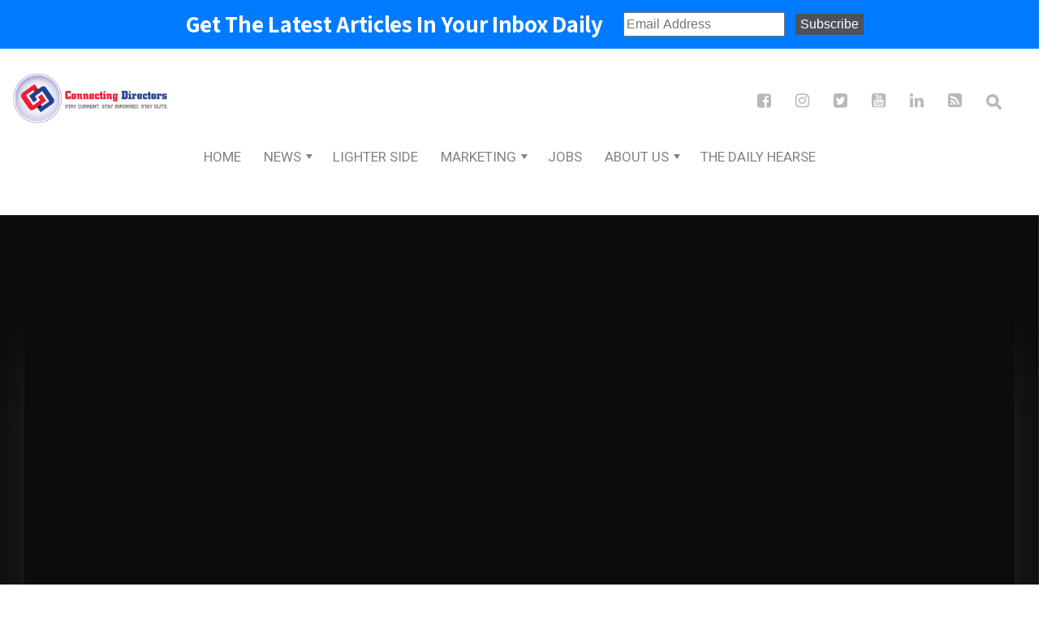

--- FILE ---
content_type: text/html; charset=UTF-8
request_url: https://connectingdirectors.com/64466-the-wilbert-group-2022-nfda-spotlight
body_size: 13180
content:
<!DOCTYPE html>

<html lang="en-US">

<head>
  <meta charset="UTF-8">
  <meta http-equiv="X-UA-Compatible" content="IE=edge">
  <meta name="viewport" content="width=device-width, initial-scale=1">
  <meta name="theme-color" content="#29272a" />
  <meta name="msapplication-navbutton-color" content="#29272a" />
  <meta name="apple-mobile-web-app-status-bar-style" content="#29272a" />
  <meta name="description" content="Funeral Profession News and Tools for Marketing">
  <meta property="fb:app_id" content="381094178929629">
  <meta name="google-site-verification" content="YGiJXpx56kO_2pHIQ02KN9dWaX_CbFAfHAdNI4jIKRA" />

  <link rel="profile" href="http://gmpg.org/xfn/11">

  <meta name='robots' content='index, follow, max-image-preview:large, max-snippet:-1, max-video-preview:-1' />

	<!-- This site is optimized with the Yoast SEO plugin v19.13 - https://yoast.com/wordpress/plugins/seo/ -->
	<title>The Wilbert Group - 2022 NFDA Spotlight | Connecting Directors</title>
	<link rel="canonical" href="https://connectingdirectors.com/64466-the-wilbert-group-2022-nfda-spotlight" />
	<meta property="og:locale" content="en_US" />
	<meta property="og:type" content="article" />
	<meta property="og:title" content="The Wilbert Group - 2022 NFDA Spotlight | Connecting Directors" />
	<meta property="og:description" content="The Wilbert Group Continues to Double Down and Raise the Stakes Through Expansion, Innovation, and Acquisition" />
	<meta property="og:url" content="https://connectingdirectors.com/64466-the-wilbert-group-2022-nfda-spotlight" />
	<meta property="og:site_name" content="Connecting Directors" />
	<meta property="article:publisher" content="https://facebook.com/connectingdirectors" />
	<meta property="article:published_time" content="2022-10-07T20:22:30+00:00" />
	<meta property="article:modified_time" content="2022-10-07T20:22:32+00:00" />
	<meta property="og:image" content="https://connectingdirectors.com/wp-content/uploads/2022/10/maxresdefault.jpg" />
	<meta property="og:image:width" content="1280" />
	<meta property="og:image:height" content="720" />
	<meta property="og:image:type" content="image/jpeg" />
	<meta name="author" content="CDFuneralNews" />
	<meta name="twitter:card" content="summary_large_image" />
	<meta name="twitter:creator" content="@cdfuneralnews" />
	<meta name="twitter:site" content="@cdfuneralnews" />
	<meta name="twitter:label1" content="Written by" />
	<meta name="twitter:data1" content="CDFuneralNews" />
	<meta name="twitter:label2" content="Est. reading time" />
	<meta name="twitter:data2" content="1 minute" />
	<script type="application/ld+json" class="yoast-schema-graph">{"@context":"https://schema.org","@graph":[{"@type":"WebPage","@id":"https://connectingdirectors.com/64466-the-wilbert-group-2022-nfda-spotlight","url":"https://connectingdirectors.com/64466-the-wilbert-group-2022-nfda-spotlight","name":"The Wilbert Group - 2022 NFDA Spotlight | Connecting Directors","isPartOf":{"@id":"https://connectingdirectors.com/#website"},"primaryImageOfPage":{"@id":"https://connectingdirectors.com/64466-the-wilbert-group-2022-nfda-spotlight#primaryimage"},"image":{"@id":"https://connectingdirectors.com/64466-the-wilbert-group-2022-nfda-spotlight#primaryimage"},"thumbnailUrl":"https://connectingdirectors.com/wp-content/uploads/2022/10/maxresdefault.jpg","datePublished":"2022-10-07T20:22:30+00:00","dateModified":"2022-10-07T20:22:32+00:00","author":{"@id":"https://connectingdirectors.com/#/schema/person/ec3a841eb4a715f4fd76c25bb23ba23d"},"breadcrumb":{"@id":"https://connectingdirectors.com/64466-the-wilbert-group-2022-nfda-spotlight#breadcrumb"},"inLanguage":"en-US","potentialAction":[{"@type":"ReadAction","target":["https://connectingdirectors.com/64466-the-wilbert-group-2022-nfda-spotlight"]}]},{"@type":"ImageObject","inLanguage":"en-US","@id":"https://connectingdirectors.com/64466-the-wilbert-group-2022-nfda-spotlight#primaryimage","url":"https://connectingdirectors.com/wp-content/uploads/2022/10/maxresdefault.jpg","contentUrl":"https://connectingdirectors.com/wp-content/uploads/2022/10/maxresdefault.jpg","width":1280,"height":720},{"@type":"BreadcrumbList","@id":"https://connectingdirectors.com/64466-the-wilbert-group-2022-nfda-spotlight#breadcrumb","itemListElement":[{"@type":"ListItem","position":1,"name":"Home","item":"https://connectingdirectors.com/"},{"@type":"ListItem","position":2,"name":"The Wilbert Group &#8211; 2022 NFDA Spotlight"}]},{"@type":"WebSite","@id":"https://connectingdirectors.com/#website","url":"https://connectingdirectors.com/","name":"Connecting Directors","description":"Funeral Profession News and Tools for Marketing","potentialAction":[{"@type":"SearchAction","target":{"@type":"EntryPoint","urlTemplate":"https://connectingdirectors.com/?s={search_term_string}"},"query-input":"required name=search_term_string"}],"inLanguage":"en-US"},{"@type":"Person","@id":"https://connectingdirectors.com/#/schema/person/ec3a841eb4a715f4fd76c25bb23ba23d","name":"CDFuneralNews","image":{"@type":"ImageObject","inLanguage":"en-US","@id":"https://connectingdirectors.com/#/schema/person/image/","url":"https://secure.gravatar.com/avatar/5631350e99b27c1bf16e37c2531bbf2d?s=96&d=mm&r=g","contentUrl":"https://secure.gravatar.com/avatar/5631350e99b27c1bf16e37c2531bbf2d?s=96&d=mm&r=g","caption":"CDFuneralNews"},"description":"We believe that every funeral director should have the tools to succeed. With the help of our field-leading partners, we publish daily funeral industry news and provide free tools to help our readers advance their careers and grow their businesses. Our editorial focus on the future, covering impact-conscious funeral care, trends, tech, marketing, and exploring how today's funeral news affects your future.","sameAs":["https://connectingdirectors.com"],"url":"https://connectingdirectors.com/author/connectingdirectors"}]}</script>
	<!-- / Yoast SEO plugin. -->


<link rel='dns-prefetch' href='//cdn.broadstreetads.com' />
<link rel='dns-prefetch' href='//secure.gravatar.com' />
<link rel='dns-prefetch' href='//embed.lpcontent.net' />
<link rel='dns-prefetch' href='//fonts.googleapis.com' />
<link rel='dns-prefetch' href='//v0.wordpress.com' />
<link rel="alternate" type="application/rss+xml" title="Connecting Directors &raquo; Feed" href="https://connectingdirectors.com/feed" />
<link rel="alternate" type="application/rss+xml" title="Connecting Directors &raquo; The Wilbert Group &#8211; 2022 NFDA Spotlight Comments Feed" href="https://connectingdirectors.com/64466-the-wilbert-group-2022-nfda-spotlight/feed" />
<link rel='stylesheet' id='wp-block-library-css'  href='https://connectingdirectors.com/wp-includes/css/dist/block-library/style.min.css?ver=5.9.12' type='text/css' media='all' />
<style id='wp-block-library-inline-css' type='text/css'>
.has-text-align-justify{text-align:justify;}
</style>
<link rel='stylesheet' id='mediaelement-css'  href='https://connectingdirectors.com/wp-includes/js/mediaelement/mediaelementplayer-legacy.min.css?ver=4.2.16' type='text/css' media='all' />
<link rel='stylesheet' id='wp-mediaelement-css'  href='https://connectingdirectors.com/wp-includes/js/mediaelement/wp-mediaelement.min.css?ver=5.9.12' type='text/css' media='all' />
<style id='global-styles-inline-css' type='text/css'>
body{--wp--preset--color--black: #000000;--wp--preset--color--cyan-bluish-gray: #abb8c3;--wp--preset--color--white: #ffffff;--wp--preset--color--pale-pink: #f78da7;--wp--preset--color--vivid-red: #cf2e2e;--wp--preset--color--luminous-vivid-orange: #ff6900;--wp--preset--color--luminous-vivid-amber: #fcb900;--wp--preset--color--light-green-cyan: #7bdcb5;--wp--preset--color--vivid-green-cyan: #00d084;--wp--preset--color--pale-cyan-blue: #8ed1fc;--wp--preset--color--vivid-cyan-blue: #0693e3;--wp--preset--color--vivid-purple: #9b51e0;--wp--preset--gradient--vivid-cyan-blue-to-vivid-purple: linear-gradient(135deg,rgba(6,147,227,1) 0%,rgb(155,81,224) 100%);--wp--preset--gradient--light-green-cyan-to-vivid-green-cyan: linear-gradient(135deg,rgb(122,220,180) 0%,rgb(0,208,130) 100%);--wp--preset--gradient--luminous-vivid-amber-to-luminous-vivid-orange: linear-gradient(135deg,rgba(252,185,0,1) 0%,rgba(255,105,0,1) 100%);--wp--preset--gradient--luminous-vivid-orange-to-vivid-red: linear-gradient(135deg,rgba(255,105,0,1) 0%,rgb(207,46,46) 100%);--wp--preset--gradient--very-light-gray-to-cyan-bluish-gray: linear-gradient(135deg,rgb(238,238,238) 0%,rgb(169,184,195) 100%);--wp--preset--gradient--cool-to-warm-spectrum: linear-gradient(135deg,rgb(74,234,220) 0%,rgb(151,120,209) 20%,rgb(207,42,186) 40%,rgb(238,44,130) 60%,rgb(251,105,98) 80%,rgb(254,248,76) 100%);--wp--preset--gradient--blush-light-purple: linear-gradient(135deg,rgb(255,206,236) 0%,rgb(152,150,240) 100%);--wp--preset--gradient--blush-bordeaux: linear-gradient(135deg,rgb(254,205,165) 0%,rgb(254,45,45) 50%,rgb(107,0,62) 100%);--wp--preset--gradient--luminous-dusk: linear-gradient(135deg,rgb(255,203,112) 0%,rgb(199,81,192) 50%,rgb(65,88,208) 100%);--wp--preset--gradient--pale-ocean: linear-gradient(135deg,rgb(255,245,203) 0%,rgb(182,227,212) 50%,rgb(51,167,181) 100%);--wp--preset--gradient--electric-grass: linear-gradient(135deg,rgb(202,248,128) 0%,rgb(113,206,126) 100%);--wp--preset--gradient--midnight: linear-gradient(135deg,rgb(2,3,129) 0%,rgb(40,116,252) 100%);--wp--preset--duotone--dark-grayscale: url('#wp-duotone-dark-grayscale');--wp--preset--duotone--grayscale: url('#wp-duotone-grayscale');--wp--preset--duotone--purple-yellow: url('#wp-duotone-purple-yellow');--wp--preset--duotone--blue-red: url('#wp-duotone-blue-red');--wp--preset--duotone--midnight: url('#wp-duotone-midnight');--wp--preset--duotone--magenta-yellow: url('#wp-duotone-magenta-yellow');--wp--preset--duotone--purple-green: url('#wp-duotone-purple-green');--wp--preset--duotone--blue-orange: url('#wp-duotone-blue-orange');--wp--preset--font-size--small: 13px;--wp--preset--font-size--medium: 20px;--wp--preset--font-size--large: 36px;--wp--preset--font-size--x-large: 42px;}.has-black-color{color: var(--wp--preset--color--black) !important;}.has-cyan-bluish-gray-color{color: var(--wp--preset--color--cyan-bluish-gray) !important;}.has-white-color{color: var(--wp--preset--color--white) !important;}.has-pale-pink-color{color: var(--wp--preset--color--pale-pink) !important;}.has-vivid-red-color{color: var(--wp--preset--color--vivid-red) !important;}.has-luminous-vivid-orange-color{color: var(--wp--preset--color--luminous-vivid-orange) !important;}.has-luminous-vivid-amber-color{color: var(--wp--preset--color--luminous-vivid-amber) !important;}.has-light-green-cyan-color{color: var(--wp--preset--color--light-green-cyan) !important;}.has-vivid-green-cyan-color{color: var(--wp--preset--color--vivid-green-cyan) !important;}.has-pale-cyan-blue-color{color: var(--wp--preset--color--pale-cyan-blue) !important;}.has-vivid-cyan-blue-color{color: var(--wp--preset--color--vivid-cyan-blue) !important;}.has-vivid-purple-color{color: var(--wp--preset--color--vivid-purple) !important;}.has-black-background-color{background-color: var(--wp--preset--color--black) !important;}.has-cyan-bluish-gray-background-color{background-color: var(--wp--preset--color--cyan-bluish-gray) !important;}.has-white-background-color{background-color: var(--wp--preset--color--white) !important;}.has-pale-pink-background-color{background-color: var(--wp--preset--color--pale-pink) !important;}.has-vivid-red-background-color{background-color: var(--wp--preset--color--vivid-red) !important;}.has-luminous-vivid-orange-background-color{background-color: var(--wp--preset--color--luminous-vivid-orange) !important;}.has-luminous-vivid-amber-background-color{background-color: var(--wp--preset--color--luminous-vivid-amber) !important;}.has-light-green-cyan-background-color{background-color: var(--wp--preset--color--light-green-cyan) !important;}.has-vivid-green-cyan-background-color{background-color: var(--wp--preset--color--vivid-green-cyan) !important;}.has-pale-cyan-blue-background-color{background-color: var(--wp--preset--color--pale-cyan-blue) !important;}.has-vivid-cyan-blue-background-color{background-color: var(--wp--preset--color--vivid-cyan-blue) !important;}.has-vivid-purple-background-color{background-color: var(--wp--preset--color--vivid-purple) !important;}.has-black-border-color{border-color: var(--wp--preset--color--black) !important;}.has-cyan-bluish-gray-border-color{border-color: var(--wp--preset--color--cyan-bluish-gray) !important;}.has-white-border-color{border-color: var(--wp--preset--color--white) !important;}.has-pale-pink-border-color{border-color: var(--wp--preset--color--pale-pink) !important;}.has-vivid-red-border-color{border-color: var(--wp--preset--color--vivid-red) !important;}.has-luminous-vivid-orange-border-color{border-color: var(--wp--preset--color--luminous-vivid-orange) !important;}.has-luminous-vivid-amber-border-color{border-color: var(--wp--preset--color--luminous-vivid-amber) !important;}.has-light-green-cyan-border-color{border-color: var(--wp--preset--color--light-green-cyan) !important;}.has-vivid-green-cyan-border-color{border-color: var(--wp--preset--color--vivid-green-cyan) !important;}.has-pale-cyan-blue-border-color{border-color: var(--wp--preset--color--pale-cyan-blue) !important;}.has-vivid-cyan-blue-border-color{border-color: var(--wp--preset--color--vivid-cyan-blue) !important;}.has-vivid-purple-border-color{border-color: var(--wp--preset--color--vivid-purple) !important;}.has-vivid-cyan-blue-to-vivid-purple-gradient-background{background: var(--wp--preset--gradient--vivid-cyan-blue-to-vivid-purple) !important;}.has-light-green-cyan-to-vivid-green-cyan-gradient-background{background: var(--wp--preset--gradient--light-green-cyan-to-vivid-green-cyan) !important;}.has-luminous-vivid-amber-to-luminous-vivid-orange-gradient-background{background: var(--wp--preset--gradient--luminous-vivid-amber-to-luminous-vivid-orange) !important;}.has-luminous-vivid-orange-to-vivid-red-gradient-background{background: var(--wp--preset--gradient--luminous-vivid-orange-to-vivid-red) !important;}.has-very-light-gray-to-cyan-bluish-gray-gradient-background{background: var(--wp--preset--gradient--very-light-gray-to-cyan-bluish-gray) !important;}.has-cool-to-warm-spectrum-gradient-background{background: var(--wp--preset--gradient--cool-to-warm-spectrum) !important;}.has-blush-light-purple-gradient-background{background: var(--wp--preset--gradient--blush-light-purple) !important;}.has-blush-bordeaux-gradient-background{background: var(--wp--preset--gradient--blush-bordeaux) !important;}.has-luminous-dusk-gradient-background{background: var(--wp--preset--gradient--luminous-dusk) !important;}.has-pale-ocean-gradient-background{background: var(--wp--preset--gradient--pale-ocean) !important;}.has-electric-grass-gradient-background{background: var(--wp--preset--gradient--electric-grass) !important;}.has-midnight-gradient-background{background: var(--wp--preset--gradient--midnight) !important;}.has-small-font-size{font-size: var(--wp--preset--font-size--small) !important;}.has-medium-font-size{font-size: var(--wp--preset--font-size--medium) !important;}.has-large-font-size{font-size: var(--wp--preset--font-size--large) !important;}.has-x-large-font-size{font-size: var(--wp--preset--font-size--x-large) !important;}
</style>
<link rel='stylesheet' id='neori-style-css'  href='https://connectingdirectors.com/wp-content/themes/cdv6-theme/style.css?ver=1.5' type='text/css' media='all' />
<link rel='stylesheet' id='bootstrap-css-css'  href='https://connectingdirectors.com/wp-content/themes/cdv6-theme/css/bootstrap.min.css?ver=4.0' type='text/css' media='all' />
<link rel='stylesheet' id='neori-modified-bootstrap-css-css'  href='https://connectingdirectors.com/wp-content/themes/cdv6-theme/css/modified-bootstrap.css?ver=1.2.0' type='text/css' media='all' />
<link rel='stylesheet' id='fontawesome-css'  href='https://connectingdirectors.com/wp-content/themes/cdv6-theme/css/font-awesome.min.css?ver=4.7.0' type='text/css' media='all' />
<link rel='stylesheet' id='simple-line-icons-css'  href='https://connectingdirectors.com/wp-content/themes/cdv6-theme/css/simple-line-icons.css?ver=2.4.0' type='text/css' media='all' />
<link rel='stylesheet' id='neori-fonts-css'  href='https://fonts.googleapis.com/css?family=Assistant%3A700%7CHeebo%3A400%2C500%2C700%7CPT+Serif&#038;display=swap&#038;ver=1.0.1' type='text/css' media='all' />
<link rel='stylesheet' id='simple-lightbox-css'  href='https://connectingdirectors.com/wp-content/themes/cdv6-theme/css/simple-lightbox.min.css?ver=1.15.2' type='text/css' media='all' />
<link rel='stylesheet' id='jetpack_css-css'  href='https://connectingdirectors.com/wp-content/plugins/jetpack/css/jetpack.css?ver=11.3.2' type='text/css' media='all' />
<script data-cfasync='false' type='text/javascript' src='//cdn.broadstreetads.com/init-2.min.js?v=1.46.3&#038;ver=5.9.12' id='broadstreet-init-js'></script>
<script type='text/javascript' src='https://connectingdirectors.com/wp-includes/js/jquery/jquery.min.js?ver=3.6.0' id='jquery-core-js'></script>
<script type='text/javascript' src='https://connectingdirectors.com/wp-includes/js/jquery/jquery-migrate.min.js?ver=3.3.2' id='jquery-migrate-js'></script>
<script type='text/javascript' src='https://embed.lpcontent.net/leadboxes/current/embed.js?ver=1' id='leadpages-leadboxes-js-js'></script>

<style>img#wpstats{display:none}</style>
	<style type="text/css">.recentcomments a{display:inline !important;padding:0 !important;margin:0 !important;}</style>			<style type="text/css">
				/* If html does not have either class, do not show lazy loaded images. */
				html:not( .jetpack-lazy-images-js-enabled ):not( .js ) .jetpack-lazy-image {
					display: none;
				}
			</style>
			<script>
				document.documentElement.classList.add(
					'jetpack-lazy-images-js-enabled'
				);
			</script>
		<link rel="icon" href="https://connectingdirectors.com/wp-content/uploads/2013/11/cropped-dm_cd-logo-150x150.png" sizes="32x32" />
<link rel="icon" href="https://connectingdirectors.com/wp-content/uploads/2013/11/cropped-dm_cd-logo-300x300.png" sizes="192x192" />
<link rel="apple-touch-icon" href="https://connectingdirectors.com/wp-content/uploads/2013/11/cropped-dm_cd-logo-300x300.png" />
<meta name="msapplication-TileImage" content="https://connectingdirectors.com/wp-content/uploads/2013/11/cropped-dm_cd-logo-300x300.png" />
<style type="text/css" id="wp-custom-css">#mailchimp1 {
	/*Colors and Background*/
	text-align: center;
	position:relative;
	background-color: rgba(0,123,255,1);
    border-color: rgba(0,123,255,1);
    background-size: cover;
	margin: 0 auto;
    background-position: center center;
    background-repeat: no-repeat;
	color: #000000;
    font-family: Roboto, sans-serif;
    font-size: 1em;
    line-height: 1.5;
	box-sizing: border-box;
}

#mc-embedded-subscribe-form1 {
	display: flex !important;
	position: relative;
    flex-direction: row;
	flex-wrap:wrap;
   	color: white;
    margin-left: 0;
    margin-right: 0;
    width: 100%;
	align-items: center;
  	justify-content: center;
	
}

#turbo {
	
    min-height: 1px;
    padding-left: 0;
    padding-right: 0;
	display: block;
	padding: 1vw;
	margin:0;
	box-sizing: border-box;
}

#mcbtn:hover {
	background-color: rgb(34,37,42);
    border-color: rgb(34,37,42);
    color: rgba(255,255,255,1);
}

.instagram-media{margin:0 auto !important;}

#mce-EMAIL {
	
}</style>
</head>
	
	<!-- Begin Mailchimp Signup Form -->
<div id="mailchimp1" class="hidden">
<form action="https://connectingdirectors.us4.list-manage.com/subscribe/post?u=6c8c75b1818585de1ff5f3b85&amp;id=8d84244dad&amp;f_id=00c0c2e1f0" method="post" id="mc-embedded-subscribe-form1" name="mc-embedded-subscribe-form" class="validate " target="_blank" novalidate>
    
	<h2 id="turbo" style="color:white;">Get The Latest Articles In Your Inbox Daily</h2>
<div class="mc-field-group" id="turbo">
	
</label>
	<input type="email" value="" placeholder="Email Address" name="EMAIL" class="required email" id="mce-EMAIL">
	<span id="mce-EMAIL-HELPERTEXT" class="helper_text"></span>
</div>
<div hidden="true"><input type="hidden" name="tags" value="63"></div>
	<div id="mce-responses" class="clear">
		<div class="response" id="mce-error-response" style="display:none"></div>
		<div class="response" id="mce-success-response" style="display:none"></div>
	</div>    <!-- real people should not fill this in and expect good things - do not remove this or risk form bot signups-->
    <div style="position: absolute; left: -5000px;" aria-hidden="true"><input type="text" name="b_6c8c75b1818585de1ff5f3b85_8d84244dad" tabindex="-1" value=""></div>
    <div class="clear" id="turbo mcbtn"><input type="submit" value="Subscribe" name="subscribe" id="mc-embedded-subscribe"  class="button" style="background: rgb(76,81,93); color: rgba(255,255,255,1); color: rgba(255,255,255,1); border: none; "></div>
    
</form>
</div>

<!--End mc_embed_signup-->


<body class="post-template-default single single-post postid-64466 single-format-video wp-embed-responsive">


	
<broadstreet-zone zone-id="71229"></broadstreet-zone>

<div id="page" class="site">



<!-- Sticky Header START -->

  <div class="sticky-header align-items-center">

    <div class="container">

      <div class="sticky-logo">

        <a href="https://connectingdirectors.com"><img src="https://connectingdirectors.com/wp-content/themes/cdv6-theme/img/cd-logo.png"></a>

      </div><!-- /.sticky-logo -->

    <nav class="main-navigation sticky">

      <div class="menu-main-menu-container"><ul id="menu-main-menu" class="menu"><li id="menu-item-37118" class="menu-item menu-item-type-custom menu-item-object-custom menu-item-home menu-item-37118"><a href="http://connectingdirectors.com">Home</a></li>
<li id="menu-item-69983" class="menu-item menu-item-type-taxonomy menu-item-object-category current-post-ancestor current-menu-parent current-post-parent menu-item-has-children menu-item-69983"><a href="https://connectingdirectors.com/category/funeral-industry-news">News</a>
<ul class="sub-menu">
	<li id="menu-item-42993" class="menu-item menu-item-type-taxonomy menu-item-object-category menu-item-42993"><a href="https://connectingdirectors.com/category/discover/cremation">Cremation</a></li>
	<li id="menu-item-42995" class="menu-item menu-item-type-taxonomy menu-item-object-category menu-item-42995"><a href="https://connectingdirectors.com/category/discover/green-funerals">Green Funerals</a></li>
	<li id="menu-item-42996" class="menu-item menu-item-type-taxonomy menu-item-object-category menu-item-42996"><a href="https://connectingdirectors.com/category/grow/grief-and-loss">Grief &amp; Loss</a></li>
	<li id="menu-item-38215" class="menu-item menu-item-type-taxonomy menu-item-object-category menu-item-38215"><a href="https://connectingdirectors.com/category/discover/funeral-industry-press-releases">Funeral Industry Press Releases</a></li>
</ul>
</li>
<li id="menu-item-42997" class="menu-item menu-item-type-taxonomy menu-item-object-category menu-item-42997"><a href="https://connectingdirectors.com/category/enjoy/lighter-side">Lighter Side</a></li>
<li id="menu-item-37122" class="menu-item menu-item-type-taxonomy menu-item-object-category menu-item-has-children menu-item-37122"><a href="https://connectingdirectors.com/category/social-media">Marketing</a>
<ul class="sub-menu">
	<li id="menu-item-42991" class="menu-item menu-item-type-taxonomy menu-item-object-category menu-item-42991"><a href="https://connectingdirectors.com/category/social-media">Social Media</a></li>
	<li id="menu-item-42994" class="menu-item menu-item-type-taxonomy menu-item-object-category menu-item-42994"><a href="https://connectingdirectors.com/category/grow/customer-service">Customer Service</a></li>
</ul>
</li>
<li id="menu-item-61127" class="menu-item menu-item-type-post_type menu-item-object-page menu-item-61127"><a href="https://connectingdirectors.com/jobs">Jobs</a></li>
<li id="menu-item-37117" class="menu-item menu-item-type-post_type menu-item-object-page menu-item-has-children menu-item-37117"><a href="https://connectingdirectors.com/about-us">About Us</a>
<ul class="sub-menu">
	<li id="menu-item-64135" class="menu-item menu-item-type-custom menu-item-object-custom menu-item-64135"><a href="https://exquisite-kataifi-13da7a.netlify.app">Advertise With Us</a></li>
	<li id="menu-item-37228" class="menu-item menu-item-type-post_type menu-item-object-page menu-item-37228"><a href="https://connectingdirectors.com/contact-us">Contact Us</a></li>
	<li id="menu-item-37116" class="menu-item menu-item-type-post_type menu-item-object-page menu-item-37116"><a href="https://connectingdirectors.com/speaking">Speaking</a></li>
	<li id="menu-item-42990" class="menu-item menu-item-type-custom menu-item-object-custom menu-item-42990"><a href="https://www.disruptmedia.co/">Social Media Marketing for Funeral Homes</a></li>
	<li id="menu-item-46601" class="menu-item menu-item-type-post_type menu-item-object-page menu-item-privacy-policy menu-item-46601"><a href="https://connectingdirectors.com/privacy">Privacy Policy</a></li>
</ul>
</li>
<li id="menu-item-50408" class="menu-item menu-item-type-custom menu-item-object-custom menu-item-50408"><a href="https://connectingdirectors.com/subscribe?utm_source=cd_topnav&#038;utm_medium=web&#038;utm_campaign=dailyhearse">The Daily Hearse</a></li>
</ul></div>
    </nav><!-- /.main-navigation sticky -->


    <form id="navbarsearchformsticky" class="navbarsearchform" role="search" action="https://connectingdirectors.com/" method="get">

      <input type="search" name="s" value=" ">

    </form>

    </div><!-- /.container-->

  </div><!-- /.sticky-header -->

<!-- Sticky Header END -->

<!-- Normal Header START -->

  <div class="container">

    <header>

<!-- Logo -->


        <div class="header-upper" style="height: 60px">
          <div class="logo" style="background-image: url('https://connectingdirectors.com/wp-content/uploads/2018/08/cd-logo.png'); width: 270px; height: 70px;"><a href="https://connectingdirectors.com"><h1>Connecting Directors</h1></a></div>

<!-- Social Icons -->

          <div class="logo-right float-right" style="height: 70px">

            <div class="social-icons">

              <a href="https://facebook.com/connectingdirectors" target="_blank"><i class="fa fa-facebook-square"></i></a>
<a href="https://instagram.com/cdfuneralnews" target="_blank"><i class="fa fa-instagram"></i></a>
<a href="https://twitter.com/cdfuneralnews" target="_blank"><i class="fa fa-twitter-square"></i></a>
<a href="https://www.youtube.com/user/connectingdirectors" target="_blank"><i class="fa fa-youtube-square"></i></a>
<a href="https://linkedin.com/company/connectingdirectors.com" target="_blank"><i class="fa fa-linkedin"></i></a>
<a href="https://connectingdirectors.com/feed/rss" target="_blank"><i class="fa fa-rss-square"></i></a>
	     <form id="navbarsearchform" class="navbarsearchform" role="search" action="https://connectingdirectors.com/" method="get">

                <input type="search" name="s" value=" ">

              </form>

            </div><!-- /.social-icons -->

          </div><!-- /.logo-right -->

        </div><!-- /.header-upper -->


<!-- Navigation -->

      <div class="header-lower text-center">

        <nav class="main-navigation">

          <div class="menu-main-menu-container"><ul id="menu-main-menu-1" class="menu"><li class="menu-item menu-item-type-custom menu-item-object-custom menu-item-home menu-item-37118"><a href="http://connectingdirectors.com">Home</a></li>
<li class="menu-item menu-item-type-taxonomy menu-item-object-category current-post-ancestor current-menu-parent current-post-parent menu-item-has-children menu-item-69983"><a href="https://connectingdirectors.com/category/funeral-industry-news">News</a>
<ul class="sub-menu">
	<li class="menu-item menu-item-type-taxonomy menu-item-object-category menu-item-42993"><a href="https://connectingdirectors.com/category/discover/cremation">Cremation</a></li>
	<li class="menu-item menu-item-type-taxonomy menu-item-object-category menu-item-42995"><a href="https://connectingdirectors.com/category/discover/green-funerals">Green Funerals</a></li>
	<li class="menu-item menu-item-type-taxonomy menu-item-object-category menu-item-42996"><a href="https://connectingdirectors.com/category/grow/grief-and-loss">Grief &amp; Loss</a></li>
	<li class="menu-item menu-item-type-taxonomy menu-item-object-category menu-item-38215"><a href="https://connectingdirectors.com/category/discover/funeral-industry-press-releases">Funeral Industry Press Releases</a></li>
</ul>
</li>
<li class="menu-item menu-item-type-taxonomy menu-item-object-category menu-item-42997"><a href="https://connectingdirectors.com/category/enjoy/lighter-side">Lighter Side</a></li>
<li class="menu-item menu-item-type-taxonomy menu-item-object-category menu-item-has-children menu-item-37122"><a href="https://connectingdirectors.com/category/social-media">Marketing</a>
<ul class="sub-menu">
	<li class="menu-item menu-item-type-taxonomy menu-item-object-category menu-item-42991"><a href="https://connectingdirectors.com/category/social-media">Social Media</a></li>
	<li class="menu-item menu-item-type-taxonomy menu-item-object-category menu-item-42994"><a href="https://connectingdirectors.com/category/grow/customer-service">Customer Service</a></li>
</ul>
</li>
<li class="menu-item menu-item-type-post_type menu-item-object-page menu-item-61127"><a href="https://connectingdirectors.com/jobs">Jobs</a></li>
<li class="menu-item menu-item-type-post_type menu-item-object-page menu-item-has-children menu-item-37117"><a href="https://connectingdirectors.com/about-us">About Us</a>
<ul class="sub-menu">
	<li class="menu-item menu-item-type-custom menu-item-object-custom menu-item-64135"><a href="https://exquisite-kataifi-13da7a.netlify.app">Advertise With Us</a></li>
	<li class="menu-item menu-item-type-post_type menu-item-object-page menu-item-37228"><a href="https://connectingdirectors.com/contact-us">Contact Us</a></li>
	<li class="menu-item menu-item-type-post_type menu-item-object-page menu-item-37116"><a href="https://connectingdirectors.com/speaking">Speaking</a></li>
	<li class="menu-item menu-item-type-custom menu-item-object-custom menu-item-42990"><a href="https://www.disruptmedia.co/">Social Media Marketing for Funeral Homes</a></li>
	<li class="menu-item menu-item-type-post_type menu-item-object-page menu-item-privacy-policy menu-item-46601"><a href="https://connectingdirectors.com/privacy">Privacy Policy</a></li>
</ul>
</li>
<li class="menu-item menu-item-type-custom menu-item-object-custom menu-item-50408"><a href="https://connectingdirectors.com/subscribe?utm_source=cd_topnav&#038;utm_medium=web&#038;utm_campaign=dailyhearse">The Daily Hearse</a></li>
</ul></div>
        </nav><!-- /.main-navigation -->

			<div class="text-center mb-4">
			<broadstreet-zone zone-id="56689"></broadstreet-zone>
		</div>
	
        <div class="offcanvas-navigation">
                    
          <i class="fa fa-close offcanvas-close"></i>
                    
          <div class="social-icons">

            <a href="https://facebook.com/connectingdirectors" target="_blank"><i class="fa fa-facebook-square"></i></a>
<a href="https://instagram.com/cdfuneralnews" target="_blank"><i class="fa fa-instagram"></i></a>
<a href="https://twitter.com/cdfuneralnews" target="_blank"><i class="fa fa-twitter-square"></i></a>
<a href="https://www.youtube.com/user/connectingdirectors" target="_blank"><i class="fa fa-youtube-square"></i></a>
<a href="https://linkedin.com/company/connectingdirectors.com" target="_blank"><i class="fa fa-linkedin"></i></a>
<a href="https://connectingdirectors.com/feed/rss" target="_blank"><i class="fa fa-rss-square"></i></a>
	    <form id="navbarsearchform-offcanvas" class="navbarsearchform" role="search" action="https://connectingdirectors.com/" method="get">

              <input type="search" name="s" value=" ">

            </form>

          </div><!-- /.social-icons -->

          <div class="menu-main-menu-container"><ul id="menu-main-menu-2" class="menu"><li class="menu-item menu-item-type-custom menu-item-object-custom menu-item-home menu-item-37118"><a href="http://connectingdirectors.com">Home</a></li>
<li class="menu-item menu-item-type-taxonomy menu-item-object-category current-post-ancestor current-menu-parent current-post-parent menu-item-has-children menu-item-69983"><a href="https://connectingdirectors.com/category/funeral-industry-news">News</a>
<ul class="sub-menu">
	<li class="menu-item menu-item-type-taxonomy menu-item-object-category menu-item-42993"><a href="https://connectingdirectors.com/category/discover/cremation">Cremation</a></li>
	<li class="menu-item menu-item-type-taxonomy menu-item-object-category menu-item-42995"><a href="https://connectingdirectors.com/category/discover/green-funerals">Green Funerals</a></li>
	<li class="menu-item menu-item-type-taxonomy menu-item-object-category menu-item-42996"><a href="https://connectingdirectors.com/category/grow/grief-and-loss">Grief &amp; Loss</a></li>
	<li class="menu-item menu-item-type-taxonomy menu-item-object-category menu-item-38215"><a href="https://connectingdirectors.com/category/discover/funeral-industry-press-releases">Funeral Industry Press Releases</a></li>
</ul>
</li>
<li class="menu-item menu-item-type-taxonomy menu-item-object-category menu-item-42997"><a href="https://connectingdirectors.com/category/enjoy/lighter-side">Lighter Side</a></li>
<li class="menu-item menu-item-type-taxonomy menu-item-object-category menu-item-has-children menu-item-37122"><a href="https://connectingdirectors.com/category/social-media">Marketing</a>
<ul class="sub-menu">
	<li class="menu-item menu-item-type-taxonomy menu-item-object-category menu-item-42991"><a href="https://connectingdirectors.com/category/social-media">Social Media</a></li>
	<li class="menu-item menu-item-type-taxonomy menu-item-object-category menu-item-42994"><a href="https://connectingdirectors.com/category/grow/customer-service">Customer Service</a></li>
</ul>
</li>
<li class="menu-item menu-item-type-post_type menu-item-object-page menu-item-61127"><a href="https://connectingdirectors.com/jobs">Jobs</a></li>
<li class="menu-item menu-item-type-post_type menu-item-object-page menu-item-has-children menu-item-37117"><a href="https://connectingdirectors.com/about-us">About Us</a>
<ul class="sub-menu">
	<li class="menu-item menu-item-type-custom menu-item-object-custom menu-item-64135"><a href="https://exquisite-kataifi-13da7a.netlify.app">Advertise With Us</a></li>
	<li class="menu-item menu-item-type-post_type menu-item-object-page menu-item-37228"><a href="https://connectingdirectors.com/contact-us">Contact Us</a></li>
	<li class="menu-item menu-item-type-post_type menu-item-object-page menu-item-37116"><a href="https://connectingdirectors.com/speaking">Speaking</a></li>
	<li class="menu-item menu-item-type-custom menu-item-object-custom menu-item-42990"><a href="https://www.disruptmedia.co/">Social Media Marketing for Funeral Homes</a></li>
	<li class="menu-item menu-item-type-post_type menu-item-object-page menu-item-privacy-policy menu-item-46601"><a href="https://connectingdirectors.com/privacy">Privacy Policy</a></li>
</ul>
</li>
<li class="menu-item menu-item-type-custom menu-item-object-custom menu-item-50408"><a href="https://connectingdirectors.com/subscribe?utm_source=cd_topnav&#038;utm_medium=web&#038;utm_campaign=dailyhearse">The Daily Hearse</a></li>
</ul></div>
        </div> <!-- /.offcanvas-navigation -->

      </div><!-- /.header-lower -->

    </header>

  </div><!-- /.container -->

<!-- Normal Header END -->

<div class="offcanvas-menu-button"><i class="fa fa-bars"></i></div>

  
    <!--

VIDEO THEATRE & TITLE

-->

  <div class="video-theatre">

    <div class="container">

      <div class="video-theatre-inside row mx-auto align-items-end">

        <div class="video-item col-12 mx-auto">

          
          
            
              <div class="embed-responsive embed-responsive-16by9 cpf-video">

                <iframe title="The Wilbert Group - 2022 NFDA Spotlight" width="1778" height="1000" src="https://www.youtube.com/embed/T-LU12SuC4I?feature=oembed" frameborder="0" allow="accelerometer; autoplay; clipboard-write; encrypted-media; gyroscope; picture-in-picture; web-share" referrerpolicy="strict-origin-when-cross-origin" allowfullscreen></iframe>
              
          </div><!-- /.cpf-video -->

          
        </div><!-- /.col -->

        <div class="single-title-zone ws-sr col-12">

          <span class="category"><a href="https://connectingdirectors.com/category/funeral-industry-news" title="Funeral Industry News">Funeral Industry News</a> </span>

          <h1>The Wilbert Group &#8211; 2022 NFDA Spotlight</h1>
          
            <span class="date">October 7, 2022</span>

          
        </div><!-- /.single-title-zone -->

      </div><!-- /.video-theatre-inside -->

    </div><!-- /.container -->

  </div><!-- /.video-theatre -->



<!--

THE POST CONTENT

-->

<div class="container">

  <div class="row sr">

    <div class="content col-lg-9 mx-auto align-items-center">

     <div class="single-top-area clearfix">

  <div class="author">

    <div class="author-info">

    <img alt="CDFuneralNews" src="https://secure.gravatar.com/avatar/5631350e99b27c1bf16e37c2531bbf2d?s=57&#038;d=mm&#038;r=g" class="useravatar avatar-57 photo jetpack-lazy-image" height="57" width="57" data-lazy-srcset="https://secure.gravatar.com/avatar/5631350e99b27c1bf16e37c2531bbf2d?s=114&#038;d=mm&#038;r=g 2x" data-lazy-src="https://secure.gravatar.com/avatar/5631350e99b27c1bf16e37c2531bbf2d?s=57&amp;is-pending-load=1#038;d=mm&#038;r=g" srcset="[data-uri]"><noscript><img data-lazy-fallback="1" alt='CDFuneralNews' src='https://secure.gravatar.com/avatar/5631350e99b27c1bf16e37c2531bbf2d?s=57&#038;d=mm&#038;r=g' srcset='https://secure.gravatar.com/avatar/5631350e99b27c1bf16e37c2531bbf2d?s=114&#038;d=mm&#038;r=g 2x' class='useravatar avatar-57 photo' height='57' width='57' loading='lazy' /></noscript>
      <a href="https://connectingdirectors.com/author/connectingdirectors" title="Posts by CDFuneralNews" rel="author">CDFuneralNews</a>      <p class="text-secondary">We believe that every funeral director should have the tools to succeed. With the help of our field-leading partners, we publish daily funeral industry news and provide free tools to help our readers advance their careers and grow their businesses. Our editorial focus on the future, covering impact-conscious funeral care, trends, tech, marketing, and exploring how today's funeral news affects your future.</p>
    </div><!-- /.author-info -->

  </div><!-- /.author-->

  <div class="social-icons row align-items-center">
    <iframe src="https://www.facebook.com/plugins/share_button.php?href=https%3A%2F%2Fconnectingdirectors.com%2F64466-the-wilbert-group-2022-nfda-spotlight&layout=button_count&size=small&width=88&height=20&appId" width="88" height="20" style="border:none;overflow:hidden" scrolling="no" frameborder="0" allowTransparency="true" allow="encrypted-media"></iframe>
    <a href="https://twitter.com/share?ref_src=twsrc%5Etfw" class="twitter-share-button" data-show-count="true">Tweet</a><script async src="https://platform.twitter.com/widgets.js" charset="utf-8"></script>
</div>

</div><!-- /.single-top-area -->

<hr width="50%" />

      <article id="post-64466" class="post-64466 post type-post status-publish format-video has-post-thumbnail hentry category-funeral-industry-news post_format-post-format-video">

        <div class="entry-content">

          <h2 class="sr-only">The Wilbert Group &#8211; 2022 NFDA Spotlight</h2>

          <div style='margin:5px auto; margin-bottom: 15px;' id='zone_load_2018505127'><broadstreet-zone callback="zone_load_2018505127" zone-id="56686" keywords="not_home_page,not_landing_page,is_article_page,funeral-industry-news,the-wilbert-group-2022-nfda-spotlight,post" soft-keywords="true" zone-alias=""></broadstreet-zone></div><script>window.zone_load_2018505127 = function(z, d) { if (!d.count) document.getElementById('zone_load_2018505127').style.display = 'none'; };</script>
<p>The Wilbert Group Continues to Double Down and Raise the Stakes Through Expansion, Innovation, and Acquisition





<p>Since its founding in 1880 as the first company to manufacture concrete burial vaults in the United States, the name Wilbert has remained one of the most respected in deathcare. Now known as The Wilbert Group, the company has flourished throughout the last 142 years, growing through expansion, innovation, and acquisition while retaining and enhancing their reputation as a trusted and preferred provider of exceptional products and services. Today, The Wilbert Group includes a comprehensive offering in funeral service and continues to invest in each brand’s success.





<p>Next week at the 2022 NFDA International Convention &amp; Expo, The Wilbert Group will celebrate and honor its growing family by bringing four of its brands together in an incredible new booth, making it easier than ever to meet and mingle with Wilbert professionals and check out each brand’s latest and greatest innovations. Can’t wait until next week? Here’s a preview of why you’ll want to add Booth 422 to your NFDA Show Planner so you don’t miss out on what The Wilbert Group, Memorial Monuments, Astral, and Pierce Chemical will have to offer!



            
            
            


            <div class="single-bottom-area">

              <div class="social-icons row align-items-center">
    <iframe src="https://www.facebook.com/plugins/share_button.php?href=https%3A%2F%2Fconnectingdirectors.com%2F64466-the-wilbert-group-2022-nfda-spotlight&layout=button_count&size=small&width=88&height=20&appId" width="88" height="20" style="border:none;overflow:hidden" scrolling="no" frameborder="0" allowTransparency="true" allow="encrypted-media"></iframe>
    <a href="https://twitter.com/share?ref_src=twsrc%5Etfw" class="twitter-share-button" data-show-count="true">Tweet</a><script async src="https://platform.twitter.com/widgets.js" charset="utf-8"></script>
</div>

            </div><!-- /.single-bottom-area -->

          </div><!-- /.entry-content -->

      </article>



<!--

BELOW POST

-->

      
              <div class="ws">
          <div class="related-posts row">

  <div class="card-deck">

    
            
              <div class="custom-card">

                <div class="card bg-black text-white">

                  <a href="https://connectingdirectors.com/72170-shaping-tomorrows-trust"><img width="1200" height="630" src="https://connectingdirectors.com/wp-content/uploads/2025/12/Connecting-Directors-Cover-Image-1200x630px-2025-12-18T111437.764.png" class="card-img wp-post-image jetpack-lazy-image" alt data-lazy-srcset="https://connectingdirectors.com/wp-content/uploads/2025/12/Connecting-Directors-Cover-Image-1200x630px-2025-12-18T111437.764.png 1200w, https://connectingdirectors.com/wp-content/uploads/2025/12/Connecting-Directors-Cover-Image-1200x630px-2025-12-18T111437.764-300x158.png 300w, https://connectingdirectors.com/wp-content/uploads/2025/12/Connecting-Directors-Cover-Image-1200x630px-2025-12-18T111437.764-1024x538.png 1024w, https://connectingdirectors.com/wp-content/uploads/2025/12/Connecting-Directors-Cover-Image-1200x630px-2025-12-18T111437.764-768x403.png 768w" data-lazy-sizes="(max-width: 1200px) 100vw, 1200px" data-lazy-src="https://connectingdirectors.com/wp-content/uploads/2025/12/Connecting-Directors-Cover-Image-1200x630px-2025-12-18T111437.764.png?is-pending-load=1" srcset="[data-uri]"></a>

                  <div class="card-img-overlay">

                    <h4 class="card-title"><a rel="external" href="https://connectingdirectors.com/72170-shaping-tomorrows-trust">Shaping Tomorrow’s Trust: Reflections from 2025 and a Strong Start to 2026</a></h4>

                  </div><!-- /.card-img-overlay -->

                </div><!-- /.card -->

                <div class="meta-zone">

                  <img alt src="https://secure.gravatar.com/avatar/5631350e99b27c1bf16e37c2531bbf2d?s=20&#038;d=mm&#038;r=g" class="useravatar avatar-20 photo jetpack-lazy-image" height="20" width="20" data-lazy-srcset="https://secure.gravatar.com/avatar/5631350e99b27c1bf16e37c2531bbf2d?s=40&#038;d=mm&#038;r=g 2x" data-lazy-src="https://secure.gravatar.com/avatar/5631350e99b27c1bf16e37c2531bbf2d?s=20&amp;is-pending-load=1#038;d=mm&#038;r=g" srcset="[data-uri]"><noscript><img data-lazy-fallback="1" alt='' src='https://secure.gravatar.com/avatar/5631350e99b27c1bf16e37c2531bbf2d?s=20&#038;d=mm&#038;r=g' srcset='https://secure.gravatar.com/avatar/5631350e99b27c1bf16e37c2531bbf2d?s=40&#038;d=mm&#038;r=g 2x' class='useravatar avatar-20 photo' height='20' width='20' loading='lazy' /></noscript>
                  <span class="author"><a href="https://connectingdirectors.com/author/connectingdirectors" title="Posts by CDFuneralNews" rel="author">CDFuneralNews</a></span>

                  <span class="date">December 23, 2025</span>

                </div><!-- /.meta-zone -->

              </div><!-- /.custom-card -->

            
    
            
              <div class="custom-card">

                <div class="card bg-black text-white">

                  <a href="https://connectingdirectors.com/72199-honoring-starmarks-gerald-davis"><img width="1200" height="627" src="https://connectingdirectors.com/wp-content/uploads/2025/12/Gerald-Davis-Memorium.png" class="card-img wp-post-image jetpack-lazy-image" alt="Starmark Gerald Davis" data-lazy-srcset="https://connectingdirectors.com/wp-content/uploads/2025/12/Gerald-Davis-Memorium.png 1200w, https://connectingdirectors.com/wp-content/uploads/2025/12/Gerald-Davis-Memorium-300x157.png 300w, https://connectingdirectors.com/wp-content/uploads/2025/12/Gerald-Davis-Memorium-1024x535.png 1024w, https://connectingdirectors.com/wp-content/uploads/2025/12/Gerald-Davis-Memorium-768x401.png 768w" data-lazy-sizes="(max-width: 1200px) 100vw, 1200px" data-lazy-src="https://connectingdirectors.com/wp-content/uploads/2025/12/Gerald-Davis-Memorium.png?is-pending-load=1" srcset="[data-uri]"></a>

                  <div class="card-img-overlay">

                    <h4 class="card-title"><a rel="external" href="https://connectingdirectors.com/72199-honoring-starmarks-gerald-davis">Honoring a Life of Gratitude and the Legacy of Gerald H. Davis</a></h4>

                  </div><!-- /.card-img-overlay -->

                </div><!-- /.card -->

                <div class="meta-zone">

                  <img alt src="https://secure.gravatar.com/avatar/5631350e99b27c1bf16e37c2531bbf2d?s=20&#038;d=mm&#038;r=g" class="useravatar avatar-20 photo jetpack-lazy-image" height="20" width="20" data-lazy-srcset="https://secure.gravatar.com/avatar/5631350e99b27c1bf16e37c2531bbf2d?s=40&#038;d=mm&#038;r=g 2x" data-lazy-src="https://secure.gravatar.com/avatar/5631350e99b27c1bf16e37c2531bbf2d?s=20&amp;is-pending-load=1#038;d=mm&#038;r=g" srcset="[data-uri]"><noscript><img data-lazy-fallback="1" alt='' src='https://secure.gravatar.com/avatar/5631350e99b27c1bf16e37c2531bbf2d?s=20&#038;d=mm&#038;r=g' srcset='https://secure.gravatar.com/avatar/5631350e99b27c1bf16e37c2531bbf2d?s=40&#038;d=mm&#038;r=g 2x' class='useravatar avatar-20 photo' height='20' width='20' loading='lazy' /></noscript>
                  <span class="author"><a href="https://connectingdirectors.com/author/connectingdirectors" title="Posts by CDFuneralNews" rel="author">CDFuneralNews</a></span>

                  <span class="date">December 23, 2025</span>

                </div><!-- /.meta-zone -->

              </div><!-- /.custom-card -->

            
    
            
              <div class="custom-card">

                <div class="card bg-black text-white">

                  <a href="https://connectingdirectors.com/72189-4m-220"><img width="1640" height="924" src="https://connectingdirectors.com/wp-content/uploads/2025/12/Monday-Morning-Mashup-54.png" class="card-img wp-post-image jetpack-lazy-image" alt="4M 220" data-lazy-srcset="https://connectingdirectors.com/wp-content/uploads/2025/12/Monday-Morning-Mashup-54.png 1640w, https://connectingdirectors.com/wp-content/uploads/2025/12/Monday-Morning-Mashup-54-300x169.png 300w, https://connectingdirectors.com/wp-content/uploads/2025/12/Monday-Morning-Mashup-54-1024x577.png 1024w, https://connectingdirectors.com/wp-content/uploads/2025/12/Monday-Morning-Mashup-54-768x433.png 768w, https://connectingdirectors.com/wp-content/uploads/2025/12/Monday-Morning-Mashup-54-1536x865.png 1536w" data-lazy-sizes="(max-width: 1640px) 100vw, 1640px" data-lazy-src="https://connectingdirectors.com/wp-content/uploads/2025/12/Monday-Morning-Mashup-54.png?is-pending-load=1" srcset="[data-uri]"></a>

                  <div class="card-img-overlay">

                    <h4 class="card-title"><a rel="external" href="https://connectingdirectors.com/72189-4m-220">Pappy Pours &#038; Funeral Theory | 4M #220</a></h4>

                  </div><!-- /.card-img-overlay -->

                </div><!-- /.card -->

                <div class="meta-zone">

                  <img alt src="https://secure.gravatar.com/avatar/d659be63475ee1ff5bdb4316fe93abd6?s=20&#038;d=mm&#038;r=g" class="useravatar avatar-20 photo jetpack-lazy-image" height="20" width="20" data-lazy-srcset="https://secure.gravatar.com/avatar/d659be63475ee1ff5bdb4316fe93abd6?s=40&#038;d=mm&#038;r=g 2x" data-lazy-src="https://secure.gravatar.com/avatar/d659be63475ee1ff5bdb4316fe93abd6?s=20&amp;is-pending-load=1#038;d=mm&#038;r=g" srcset="[data-uri]"><noscript><img data-lazy-fallback="1" alt='' src='https://secure.gravatar.com/avatar/d659be63475ee1ff5bdb4316fe93abd6?s=20&#038;d=mm&#038;r=g' srcset='https://secure.gravatar.com/avatar/d659be63475ee1ff5bdb4316fe93abd6?s=40&#038;d=mm&#038;r=g 2x' class='useravatar avatar-20 photo' height='20' width='20' loading='lazy' /></noscript>
                  <span class="author"><a href="https://connectingdirectors.com/author/patricia" title="Posts by Patricia Hartley" rel="author">Patricia Hartley</a></span>

                  <span class="date">December 22, 2025</span>

                </div><!-- /.meta-zone -->

              </div><!-- /.custom-card -->

            
    
  </div><!-- /.card-deck -->

</div><!-- /.related-posts -->
        </div><!-- /.ws -->
      


      
<!-- <div class="social row align-items-center"><span id="fb_share_count"></span><a href="#allcomments" id="comments_button" class="button">Comments (<span id="fb_comment_count"></span>)</a></span></div> -->

<div class="allcomments">
  <div class="comments-container">
    <div id="fb-root"></div>
    <div id="fb-comments-button-div">
      <button class="btn btn-primary btn-lg" id="load-fb-comments-btn">Load Comments <span class="fb-comment-count">(0)</span></button>
    </div>
    <script type="text/template" id="fb-comments-tmpl"><h2>Comments</h2><div class="fb-comments" data-href="https://connectingdirectors.com/64466-the-wilbert-group-2022-nfda-spotlight" data-numposts="5" data-width="100%" data-order-by="reverse_time"></div></script>

  </div><!-- /.comments-container -->

</div><!-- /.allcomments -->



    </div><!-- /content -->

    <aside class="sidebar col-12 col-sm-6 col-md-6 col-lg-3 mx-auto align-items-center widget-area" id="secondary">

      
<section id="custom_html-2" class="widget_text widget widget_custom_html"><h2 class="widget-title">Get Daily Email Updates</h2><div class="textwidget custom-html-widget"><form action="https://connectingdirectors.us4.list-manage.com/subscribe/post?u=6c8c75b1818585de1ff5f3b85&amp;id=8d84244dad" method="post" id="mc-embedded-subscribe-form" name="mc-embedded-subscribe-form" class="validate" target="_blank" novalidate>
	<div class="form-group">
		<input type="email" name="EMAIL" class="form-control" id="mce-EMAIL" placeholder="Email Address" required>
	</div>
	<div style="position: absolute; left: -5000px;" aria-hidden="true">
		<input type="text" name="b_6c8c75b1818585de1ff5f3b85_8d84244dad" tabindex="-1" value="">
	</div>
	<button type="submit" value="Subscribe" name="subscribe" class="btn btn-primary btn-lg btn-block">Subscribe</button>
</form></div></section><section id="block-16" class="widget widget_block"><div class="container">
    <iframe loading="lazy" scrolling="no" frameborder="0" src="https://ad.broadstreetads.com/zdisplay/56691.html" width="380" height="380" style="border:0px;"></iframe>
</div></section><section id="block-14" class="widget widget_block"><div style="border: 2px solid blue;">
<div style="text-align: center;">
        <img src="https://connectingdirectors.com/wp-content/uploads/2023/12/IMG_0554.jpg"><p></p>
<h1>Weekly Metal Report Provided By: <br> Cremation Recycling</h1>
<p></p>
</div>
<div style="padding: 10px;">
        <iframe loading="lazy" width="315" height="560" src="https://www.youtube.com/embed/j8xwXTTRoCw" title="YouTube video player" frameborder="0" allow="accelerometer; autoplay; clipboard-write; encrypted-media; gyroscope; picture-in-picture; web-share" allowfullscreen=""></iframe>
    </div>
</div></section><section id="block-17" class="widget widget_block"><div class="container">
    <iframe loading="lazy" scrolling="no" frameborder="0" src="https://ad.broadstreetads.com/zdisplay/56692.html" width="380" height="380" style="border:0px;"></iframe>
</div></section><section id="neori_recent_posts_widget-2" class="widget neori_recent_posts_widget"><h2 class="widget-title">Latest posts</h2>
        <div class="recent-posts-widget">

          
          <div class="recent-post row">

            <div class="recent-post-thumbnail col-5">

              <a href="https://connectingdirectors.com/72170-shaping-tomorrows-trust" title="Shaping Tomorrow’s Trust: Reflections from 2025 and a Strong Start to 2026"><img width="1024" height="538" src="https://connectingdirectors.com/wp-content/uploads/2025/12/Connecting-Directors-Cover-Image-1200x630px-2025-12-18T111437.764-1024x538.png" class="recent-post-image wp-post-image jetpack-lazy-image" alt data-lazy-srcset="https://connectingdirectors.com/wp-content/uploads/2025/12/Connecting-Directors-Cover-Image-1200x630px-2025-12-18T111437.764-1024x538.png 1024w, https://connectingdirectors.com/wp-content/uploads/2025/12/Connecting-Directors-Cover-Image-1200x630px-2025-12-18T111437.764-300x158.png 300w, https://connectingdirectors.com/wp-content/uploads/2025/12/Connecting-Directors-Cover-Image-1200x630px-2025-12-18T111437.764-768x403.png 768w, https://connectingdirectors.com/wp-content/uploads/2025/12/Connecting-Directors-Cover-Image-1200x630px-2025-12-18T111437.764.png 1200w" data-lazy-sizes="(max-width: 1024px) 100vw, 1024px" data-lazy-src="https://connectingdirectors.com/wp-content/uploads/2025/12/Connecting-Directors-Cover-Image-1200x630px-2025-12-18T111437.764-1024x538.png?is-pending-load=1" srcset="[data-uri]"></a>

            </div><!-- /.recent-post-thumbnail -->

            
              <div class="recent-post-text col-7 d-flex align-items-center">

            
                <h2 class="recent-title"><a href="https://connectingdirectors.com/72170-shaping-tomorrows-trust" title="Shaping Tomorrow’s Trust: Reflections from 2025 and a Strong Start to 2026"  class="recent-title">Shaping Tomorrow’s Trust: Reflections from 2025 and a Strong Start to 2026</a></h2>

              </div><!-- /.recent-post-text -->

          </div><!-- /.recent-post row-->

          
          <div class="recent-post row">

            <div class="recent-post-thumbnail col-5">

              <a href="https://connectingdirectors.com/72199-honoring-starmarks-gerald-davis" title="Honoring a Life of Gratitude and the Legacy of Gerald H. Davis"><img width="1024" height="535" src="https://connectingdirectors.com/wp-content/uploads/2025/12/Gerald-Davis-Memorium-1024x535.png" class="recent-post-image wp-post-image jetpack-lazy-image" alt="Starmark Gerald Davis" data-lazy-srcset="https://connectingdirectors.com/wp-content/uploads/2025/12/Gerald-Davis-Memorium-1024x535.png 1024w, https://connectingdirectors.com/wp-content/uploads/2025/12/Gerald-Davis-Memorium-300x157.png 300w, https://connectingdirectors.com/wp-content/uploads/2025/12/Gerald-Davis-Memorium-768x401.png 768w, https://connectingdirectors.com/wp-content/uploads/2025/12/Gerald-Davis-Memorium.png 1200w" data-lazy-sizes="(max-width: 1024px) 100vw, 1024px" data-lazy-src="https://connectingdirectors.com/wp-content/uploads/2025/12/Gerald-Davis-Memorium-1024x535.png?is-pending-load=1" srcset="[data-uri]"></a>

            </div><!-- /.recent-post-thumbnail -->

            
              <div class="recent-post-text col-7 d-flex align-items-center">

            
                <h2 class="recent-title"><a href="https://connectingdirectors.com/72199-honoring-starmarks-gerald-davis" title="Honoring a Life of Gratitude and the Legacy of Gerald H. Davis"  class="recent-title">Honoring a Life of Gratitude and the Legacy of Gerald H. Davis</a></h2>

              </div><!-- /.recent-post-text -->

          </div><!-- /.recent-post row-->

          
          <div class="recent-post row">

            <div class="recent-post-thumbnail col-5">

              <a href="https://connectingdirectors.com/72189-4m-220" title="Pappy Pours &#038; Funeral Theory | 4M #220"><img width="1024" height="577" src="https://connectingdirectors.com/wp-content/uploads/2025/12/Monday-Morning-Mashup-54-1024x577.png" class="recent-post-image wp-post-image jetpack-lazy-image" alt="4M 220" data-lazy-srcset="https://connectingdirectors.com/wp-content/uploads/2025/12/Monday-Morning-Mashup-54-1024x577.png 1024w, https://connectingdirectors.com/wp-content/uploads/2025/12/Monday-Morning-Mashup-54-300x169.png 300w, https://connectingdirectors.com/wp-content/uploads/2025/12/Monday-Morning-Mashup-54-768x433.png 768w, https://connectingdirectors.com/wp-content/uploads/2025/12/Monday-Morning-Mashup-54-1536x865.png 1536w, https://connectingdirectors.com/wp-content/uploads/2025/12/Monday-Morning-Mashup-54.png 1640w" data-lazy-sizes="(max-width: 1024px) 100vw, 1024px" data-lazy-src="https://connectingdirectors.com/wp-content/uploads/2025/12/Monday-Morning-Mashup-54-1024x577.png?is-pending-load=1" srcset="[data-uri]"></a>

            </div><!-- /.recent-post-thumbnail -->

            
              <div class="recent-post-text col-7 d-flex align-items-center">

            
                <h2 class="recent-title"><a href="https://connectingdirectors.com/72189-4m-220" title="Pappy Pours &#038; Funeral Theory | 4M #220"  class="recent-title">Pappy Pours &#038; Funeral Theory | 4M #220</a></h2>

              </div><!-- /.recent-post-text -->

          </div><!-- /.recent-post row-->

          
        </div><!-- /.recent-posts-widget -->



          </section><section id="block-3" class="widget widget_block"><h2 style="text-align: center;"> Job Posts Powered By: Deathcarejobs.com </h2>
<p><iframe style="width: 100%; min-height: 500px; border: 1px solid #CBCEDF; background-color: transparent; border-radius: 10px;" src="https://www.deathcarejobs.com/widget/jobs?w%5Bhide_page_title%5D=1"></iframe></p></section><section id="block-18" class="widget widget_block"><div class="container">
    <iframe loading="lazy" scrolling="no" frameborder="0" src="https://ad.broadstreetads.com/zdisplay/56693.html" width="380" height="300" style="border:0px;"></iframe>
</div></section>
    </aside>

  </div><!-- /.row -->

</div><!-- /.container -->

  
<footer class="footer">

  <div class="container">

    <div class="social-icons">

      <a href="https://facebook.com/connectingdirectors" target="_blank"><i class="fa fa-facebook-square"></i></a>
<a href="https://instagram.com/cdfuneralnews" target="_blank"><i class="fa fa-instagram"></i></a>
<a href="https://twitter.com/cdfuneralnews" target="_blank"><i class="fa fa-twitter-square"></i></a>
<a href="https://www.youtube.com/user/connectingdirectors" target="_blank"><i class="fa fa-youtube-square"></i></a>
<a href="https://linkedin.com/company/connectingdirectors.com" target="_blank"><i class="fa fa-linkedin"></i></a>
<a href="https://connectingdirectors.com/feed/rss" target="_blank"><i class="fa fa-rss-square"></i></a>
    </div><!-- /.social-icons -->

    <div class="text-center mb-4">
        <broadstreet-zone zone-id="56690"></broadstreet-zone>
    </div>

    <p class="additional-text"></p>

    <nav class="main-navigation">

      
    </nav><!-- #site-navigation -->

    <p class="copyright">Copyright &copy;2025 Connecting Directors</p>

  </div><!-- /.container -->

</footer>



<a href="#0" class="buttontop-top"><i class="fa fa-arrow-up"></i></a>

<broadstreet-zone zone-id="71312"></broadstreet-zone>

</div><!-- #page -->
<script async src="https://www.googletagmanager.com/gtag/js?id=UA-2800030-7"></script><script>window.dataLayer = window.dataLayer || [];function gtag(){dataLayer.push(arguments);}gtag('js', new Date());gtag('config', 'UA-2800030-7');</script>
<script>!function(f,b,e,v,n,t,s){if(f.fbq)return;n=f.fbq=function(){n.callMethod?n.callMethod.apply(n,arguments):n.queue.push(arguments)};if(!f._fbq)f._fbq=n;n.push=n;n.loaded=!0;n.version='2.0';n.queue=[];t=b.createElement(e);t.async=!0;t.src=v;s=b.getElementsByTagName(e)[0];s.parentNode.insertBefore(t,s)}(window, document,'script','https://connect.facebook.net/en_US/fbevents.js');fbq('init','1811033249001641');fbq('track','PageView');
</script><noscript><img height="1" width="1" style="display:none" src="https://www.facebook.com/tr?id=1811033249001641&ev=PageView&noscript=1"/></noscript>

<!-- The Daily Hearse Subscription Alert Bar -->
<!-- <script src="https://static.leadpages.net/leadbars/current/embed.js" data-bar="o8nxNhzUWHzRLZRL8ZY5UD" data-bar-domain="disruptmedia.lpages.co" async defer></script> -->


<script data-cfasync='false'>window.broadstreetKeywords = ['not_home_page','not_landing_page','is_article_page','funeral-industry-news','the-wilbert-group-2022-nfda-spotlight','post']
window.broadstreetTargets = {"pagetype":["post","not_home_page"],"category":["funeral-industry-news","the-wilbert-group-2022-nfda-spotlight","post"],"url":"64466-the-wilbert-group-2022-nfda-spotlight"};

window.broadstreet = window.broadstreet || { run: [] };window.broadstreet.run.push(function () {
window.broadstreet.watch({});
 });</script>	<div style="display:none">
			<div class="grofile-hash-map-5631350e99b27c1bf16e37c2531bbf2d">
		</div>
		<div class="grofile-hash-map-d659be63475ee1ff5bdb4316fe93abd6">
		</div>
		</div>
		<script type='text/javascript' src='https://secure.gravatar.com/js/gprofiles.js?ver=202552' id='grofiles-cards-js'></script>
<script type='text/javascript' id='wpgroho-js-extra'>
/* <![CDATA[ */
var WPGroHo = {"my_hash":""};
/* ]]> */
</script>
<script type='text/javascript' src='https://connectingdirectors.com/wp-content/plugins/jetpack/modules/wpgroho.js?ver=11.3.2' id='wpgroho-js'></script>
<script type='text/javascript' src='https://connectingdirectors.com/wp-content/themes/cdv6-theme/js/general-scripts.js?ver=1.0.3' id='neori-general-scripts-js'></script>
<script type='text/javascript' src='https://connectingdirectors.com/wp-content/themes/cdv6-theme/js/popper.min.js?ver=1.12.3' id='popper-js-js'></script>
<script type='text/javascript' src='https://connectingdirectors.com/wp-content/themes/cdv6-theme/js/bootstrap.min.js?ver=4.0.0' id='bootstrap-js-js'></script>
<script type='text/javascript' src='https://connectingdirectors.com/wp-content/themes/cdv6-theme/js/simple-lightbox.min.js?ver=1.15.0' id='simple-lightbox-js-js'></script>
<script type='text/javascript' src='https://connectingdirectors.com/wp-content/themes/cdv6-theme/js/article.js?ver=1.2.1' id='cd-article-scripts-js'></script>
<script type='text/javascript' src='https://connectingdirectors.com/wp-content/plugins/jetpack/jetpack_vendor/automattic/jetpack-lazy-images/dist/intersection-observer.js?minify=false&#038;ver=83ec8aa758f883d6da14' id='jetpack-lazy-images-polyfill-intersectionobserver-js'></script>
<script type='text/javascript' id='jetpack-lazy-images-js-extra'>
/* <![CDATA[ */
var jetpackLazyImagesL10n = {"loading_warning":"Images are still loading. Please cancel your print and try again."};
/* ]]> */
</script>
<script type='text/javascript' src='https://connectingdirectors.com/wp-content/plugins/jetpack/jetpack_vendor/automattic/jetpack-lazy-images/dist/lazy-images.js?minify=false&#038;ver=54eb31dc971b63b49278' id='jetpack-lazy-images-js'></script>
<script src='https://stats.wp.com/e-202552.js' defer></script>
<script>
	_stq = window._stq || [];
	_stq.push([ 'view', {v:'ext',j:'1:11.3.2',blog:'33356986',post:'64466',tz:'-5',srv:'connectingdirectors.com'} ]);
	_stq.push([ 'clickTrackerInit', '33356986', '64466' ]);
</script>

</body>

</html>


--- FILE ---
content_type: text/html; charset=UTF-8
request_url: https://www.deathcarejobs.com/widget/jobs?w%5Bhide_page_title%5D=1
body_size: 26691
content:
<!DOCTYPE html>
<html lang="en">
    <head>
    <!-- Required meta tags -->
    <meta charset="utf-8" />
    <title>All Jobs - DeathCareJobs</title>
<link rel="canonical" href="https://www.deathcarejobs.com/jobs">
<meta property="og:title" content="All Jobs">
<meta property="og:url" content="https://www.deathcarejobs.com/jobs">
<meta property="og:type" content="website">
<meta property="og:image" content="https://jboard-tenant.s3.us-west-1.amazonaws.com/social-media-ogs/wmyJDQmoMbgBtOGwPEEFyf4bZMFN6PElgAEpvrQm.png">

<meta name="twitter:card" content="summary_large_image">
<meta name="twitter:image" content="https://jboard-tenant.s3.us-west-1.amazonaws.com/social-media-ogs/wmyJDQmoMbgBtOGwPEEFyf4bZMFN6PElgAEpvrQm.png">
<meta name="twitter:title" content="All Jobs">
<meta name="twitter:description" content="">
<script type="application/ld+json">{"@context":"https:\/\/schema.org","@type":"WebPage","name":"All Jobs"}</script>
    <meta name="viewport" content="width=device-width, initial-scale=1, shrink-to-fit=no" />
            <link rel="icon" href="https://jboard-tenant.s3.us-west-1.amazonaws.com/favicons/tbpkAWP8Ex7ksUNs2YSWI6dXzJwyOKe7Cu041030.png" />
    
    
    
    <script>
    window.$jBoard = {"team":{"id":3981,"name":"DeathCareJobs","slug":"deathcarejobs","domain":"www.deathcarejobs.com"},"currentUser":null,"adminUserToken":null,"currentSessionID":null,"csrf_token":"agXTBRH3kYEXAjxECHvBMcqLLWb0aCc2TaxhnTOx","config":{"admin_url":"https:\/\/app.jboard.io","main_api_url":"https:\/\/app.jboard.io\/api","enable_api":true,"custom_tenant_api_url":"","do_not_proxy_apply_urls":false,"disable_recaptcha":0,"google_recaptcha_site_key":"6Le7CdQoAAAAAKiYR9pPPytJ7deUomntdJvTs6FD","tax_enabled":false,"tax_mode":"fixed_rate","tax_behavior":"exclusive"},"urls":{"post_a_job_url":"\/post-a-job","employer_account_jobs_page_url":"\/account\/jobs"},"language":{"name":"English","supported_by_mapbox_search":true,"code":"en","supported_by_stripe":true},"trans":{"validation.upload_size":"The uploaded file is too large, try to upload a file that is less than 8.00MB.","post_job.message.update.success":"The job has been successfully updated!","employer_account.products.message.canceled_successfully":"The subscription was canceled successfully.","employer_account.products.message.payment_method.updated":"The subscription\u0027s payment method was updated successfully.","employer_account.products.message.resumed_successfully":"The subscription was resumed successfully.","products.message.coupon.success":"Coupon applied successfully!","products.message.coupon.removed.success":"Coupon removed successfully!","general.error.upload_only_image":"You can upload only an image file.","alert_subscription.success.title":"Subscribed","forms.field.numeric_range.display.empty":"-","forms.field.numeric_range.display.from_only":"from :FROM_NUMBER","forms.field.numeric_range.display.to_only":"up to :TO_NUMBER","forms.field.numeric_range.display.from_to":"from :FROM_NUMBER to :TO_NUMBER","general.checkbox.yes":"YES","general.checkbox.no":"NO","job_apply.step.review.empty_value":"blank"},"payments":{"stripe":{"key":"pk_live_51IbFKlGCNuM1RmTAnB8naM9LYefEgIOlSHUv9Knst7kIhZunto6zuwi4ADgM1nJvo9jl0SNVep8Q94jmNGE7ckpn00rn1RQ9Cc","account_id":"acct_1MqelFQIv7HE2v4i"}},"sessionStatus":null,"dangerSessionStatus":null,"currency":{"code":"usd","symbol":"$","full_name":"USD - US Dollar","zero_decimal":false,"stripe_supported":true,"template":":SYMBOL:AMOUNT"},"currency_default_template":":SYMBOL :AMOUNT","number_format":{"dec":2,"dec_point":".","thousands_sep":","}};
    window.$theme = {"colors":{"primary":"#4D7E11FF","danger":"#B91C1CFF"},"input":{"placeholderColor":"#94A3B8FF"}};
    window.$theme.$styleGroupsCssObjectMap = {};
    window.$cssClassesToGenerate = {};
    window.$styleGroupsToGenerateCssObjects = {};
    window.$inBuilderMode = false;
    window.$actingVisitorIsBot = true;
    window.$jBoardEvents = [];
            window.$JBoardAPI = {};
    </script>

    <link rel="preconnect" href="https://fonts.googleapis.com">
    <link rel="preconnect" href="https://fonts.gstatic.com" crossorigin>
    <link rel="stylesheet" href="https://d2x33it9a58aqn.cloudfront.net/css/app.css?id=efa5399683d50f28e77bf912fb264008" crossorigin="anonymous"/>
            
    
            <link
    id="jb-font-default-for-texts"
    href="https://fonts.googleapis.com/css?family=Poppins:100,200,300,400,500,600,700,800,900&display=swap"
    rel="stylesheet"
    media="print"
    onload="this.media='all'"
/>
<link
    id="jb-font-default-for-headings"
    href="https://fonts.googleapis.com/css?family=Poppins:100,200,300,400,500,600,700,800,900&display=swap"
    rel="stylesheet"
    media="print"
    onload="this.media='all'"
/>


<style rel="stylesheet">
    :root {
        --primary: #4D7E11FF;
        --jb-outline-color: #4D7E11FF;
        --website-bg-color: #F9FBF9;
        --success: #10b981FF;
        --info: #0284C7FF;
        --warning: #FBBF24FF;
        --danger: #B91C1CFF;
        --jb-dashboard-info-color: #475569FF;
        --font-weight-default-for-headings: 400;
        --font-weight-default-for-texts: 400;
        --jb-validation-error-color: #B91C1CFF;
        --jb-form-placeholder-color: #94A3B8FF;
        --jb-base-font-size: 16px;
        --jb-forms-section-divider-color: #E2E8F0CF;
        }

    body,
    .jb-font-default-for-texts {
        font-family: Poppins, sans-serif, -apple-system, BlinkMacSystemFont, "Segoe UI", Roboto, "Helvetica Neue", Arial, "Noto Sans", sans-serif, "Apple Color Emoji", "Segoe UI Emoji", "Segoe UI Symbol", "Noto Color Emoji";
    }

    .jb-font-default-for-headings {
        font-family: Poppins, sans-serif, -apple-system, BlinkMacSystemFont, "Segoe UI", Roboto, "Helvetica Neue", Arial, "Noto Sans", sans-serif, "Apple Color Emoji", "Segoe UI Emoji", "Segoe UI Symbol", "Noto Color Emoji";
    }

</style>

    
    
    <base target="_blank">

    
            <style>
             .jb-color-ffffffff{ color: #FFFFFFFF !important;}  .jb-background-4d7e11ff { background-color: #4D7E11FF!important;}  .jb-border-top-color-4D7E11FF { border-top-color: #4D7E11FF!important;}  .jb-border-right-color-4D7E11FF { border-right-color: #4D7E11FF!important;}  .jb-border-bottom-color-4D7E11FF { border-bottom-color: #4D7E11FF!important;}  .jb-border-left-color-4D7E11FF { border-left-color: #4D7E11FF!important;}  .jb-color-4d7e11ff{ color: #4D7E11FF !important;}  .jb-background-ffffffff { background-color: #FFFFFFFF!important;}  .jb-background-b91c1cff { background-color: #B91C1CFF!important;}  .jb-border-top-color-B91C1CFF { border-top-color: #B91C1CFF!important;}  .jb-border-right-color-B91C1CFF { border-right-color: #B91C1CFF!important;}  .jb-border-bottom-color-B91C1CFF { border-bottom-color: #B91C1CFF!important;}  .jb-border-left-color-B91C1CFF { border-left-color: #B91C1CFF!important;}  .jb-color-0f172aff{ color: #0F172AFF !important;}  .jb-color-14532dff{ color: #14532DFF !important;}  .jb-background-dcfce7ff { background-color: #DCFCE7FF!important;}  .jb-border-top-color-DCFCE7FF { border-top-color: #DCFCE7FF!important;}  .jb-border-right-color-DCFCE7FF { border-right-color: #DCFCE7FF!important;}  .jb-border-bottom-color-DCFCE7FF { border-bottom-color: #DCFCE7FF!important;}  .jb-border-left-color-DCFCE7FF { border-left-color: #DCFCE7FF!important;}  .jb-color-075985ff{ color: #075985FF !important;}  .jb-background-e0f2feff { background-color: #E0F2FEFF!important;}  .jb-border-top-color-E0F2FEFF { border-top-color: #E0F2FEFF!important;}  .jb-border-right-color-E0F2FEFF { border-right-color: #E0F2FEFF!important;}  .jb-border-bottom-color-E0F2FEFF { border-bottom-color: #E0F2FEFF!important;}  .jb-border-left-color-E0F2FEFF { border-left-color: #E0F2FEFF!important;}  .jb-color-7c2d12ff{ color: #7c2d12FF !important;}  .jb-background-ffedd5ff { background-color: #FFEDD5FF!important;}  .jb-border-top-color-FFEDD5FF { border-top-color: #FFEDD5FF!important;}  .jb-border-right-color-FFEDD5FF { border-right-color: #FFEDD5FF!important;}  .jb-border-bottom-color-FFEDD5FF { border-bottom-color: #FFEDD5FF!important;}  .jb-border-left-color-FFEDD5FF { border-left-color: #FFEDD5FF!important;}  .jb-color-7f1d1dff{ color: #7F1D1DFF !important;}  .jb-background-fecacaff { background-color: #FECACAFF!important;}  .jb-border-top-color-FECACAFF { border-top-color: #FECACAFF!important;}  .jb-border-right-color-FECACAFF { border-right-color: #FECACAFF!important;}  .jb-border-bottom-color-FECACAFF { border-bottom-color: #FECACAFF!important;}  .jb-border-left-color-FECACAFF { border-left-color: #FECACAFF!important;}  .jb-color-334155{ color: #334155 !important;}  .jb-border-top-color-CBD5E1FF { border-top-color: #CBD5E1FF!important;}  .jb-border-right-color-CBD5E1FF { border-right-color: #CBD5E1FF!important;}  .jb-border-bottom-color-CBD5E1FF { border-bottom-color: #CBD5E1FF!important;}  .jb-border-left-color-CBD5E1FF { border-left-color: #CBD5E1FF!important;}  .jb-background-f1f5f9ff { background-color: #F1F5F9FF!important;}  .jb-color-94a3b8ff{ color: #94A3B8FF !important;}  .jb-border-top-color-E2E8F0FF { border-top-color: #E2E8F0FF!important;}  .jb-border-right-color-E2E8F0FF { border-right-color: #E2E8F0FF!important;}  .jb-border-bottom-color-E2E8F0FF { border-bottom-color: #E2E8F0FF!important;}  .jb-border-left-color-E2E8F0FF { border-left-color: #E2E8F0FF!important;}  .jb-background-fcfdffff { background-color: #FCFDFFFF!important;}  .jb-color-e2e8f0ff{ color: #E2E8F0FF !important;}  .jb-color-475569ff{ color: #475569FF !important;}  .jb-color-64748bff{ color: #64748BFF !important;}  .jb-border-top-color-E2E8F0CF { border-top-color: #E2E8F0CF!important;}  .jb-border-bottom-color-E2E8F0CF { border-bottom-color: #E2E8F0CF!important;}  .jb-background-cbd5e1ff { background-color: #CBD5E1FF!important;}  .jb-background-10b981ff { background-color: #10b981FF!important;}  .jb-color-64748bff{ color: #64748bFF !important;}  .jb-placeholder-color-94a3b8ff{
        &::-webkit-input-placeholder { /* WebKit browsers */
         color: #94A3B8FF !important;
        }
        &::-moz-placeholder { /* Mozilla Firefox 4 to 18 */
          color: #94A3B8FF !important;
          opacity: 1; /* Required to make placeholder visible in Firefox */
        }
        &::-moz-placeholder { /* Mozilla Firefox 19+ */
         color: #94A3B8FF !important;
          opacity: 1; /* Required to make placeholder visible in Firefox */
        }
        &:-ms-input-placeholder { /* Internet Explorer 10-11 */
          color: #94A3B8FF !important;
        }
        &::-ms-input-placeholder { /* Microsoft Edge */
          color: #94A3B8FF !important;
        }
        &::placeholder { /* Standard */
         color: #94A3B8FF !important;
        }
      }  .jb-active-color-4d7e11ff{ color: #4D7E11FF !important;}  .jb-background-e2e8f0ff { background-color: #E2E8F0FF!important;}  .jb-color-b91c1cff{ color: #B91C1CFF !important;}  .jb-color-f9fbf9{ color: #F9FBF9 !important;}  .jb-color-10b981ff{ color: #10b981FF !important;}  .jb-color-0284c7ff{ color: #0284C7FF !important;}  .jb-color-fbbf24ff{ color: #FBBF24FF !important;}  .jb-color-ffffff{ color: #FFFFFF !important;}  .jb-background-000000 { background-color: #000000!important;}
        </style>
    </head>

    <body id="i-body-embeddable-job-widget" class="">
        <main   pageId="979">
            <div
    id="jb-section-1758"
    data-id="1758"
    data-order="0"
    class=" jb-section-sortable"
>
    <style>
                        #jb-section-1758 .jb-color-0f172aff{ color: #0F172AFF !important;} #jb-section-1758 .jb-color-475569ff{ color: #475569FF !important;} #jb-section-1758 .jb-color-64748bff{ color: #64748BFF !important;} #jb-section-1758 .jb-background-f8fafcff { background-color: #F8FAFCFF!important;} #jb-section-1758 .jb-border-top-color-94A3B8FF { border-top-color: #94A3B8FF!important;} #jb-section-1758 .jb-border-right-color-94A3B8FF { border-right-color: #94A3B8FF!important;} #jb-section-1758 .jb-border-bottom-color-94A3B8FF { border-bottom-color: #94A3B8FF!important;} #jb-section-1758 .jb-border-left-color-94A3B8FF { border-left-color: #94A3B8FF!important;} #jb-section-1758 .jb-color-fdac8aff{ color: #FDAC8AFF !important;} #jb-section-1758 .jb-color-ffffffff{ color: #FFFFFFFF !important;} #jb-section-1758 .jb-background-4d7e11ff { background-color: #4D7E11FF!important;} #jb-section-1758 .jb-border-top-color-4D7E11FF { border-top-color: #4D7E11FF!important;} #jb-section-1758 .jb-border-right-color-4D7E11FF { border-right-color: #4D7E11FF!important;} #jb-section-1758 .jb-border-bottom-color-4D7E11FF { border-bottom-color: #4D7E11FF!important;} #jb-section-1758 .jb-border-left-color-4D7E11FF { border-left-color: #4D7E11FF!important;} #jb-section-1758 .jb-color-047857ff{ color: #047857FF !important;} #jb-section-1758 .jb-border-top-color-E2E8F0FF { border-top-color: #E2E8F0FF!important;} #jb-section-1758 .jb-border-right-color-E2E8F0FF { border-right-color: #E2E8F0FF!important;} #jb-section-1758 .jb-border-bottom-color-E2E8F0FF { border-bottom-color: #E2E8F0FF!important;} #jb-section-1758 .jb-border-left-color-E2E8F0FF { border-left-color: #E2E8F0FF!important;} #jb-section-1758 .jb-background-ffffffff { background-color: #FFFFFFFF!important;} #jb-section-1758 .jb-background-f9fcffff--hover:hover { background-color: #F9FCFFFF!important;} #jb-section-1758 .jb-border-top-color-FFE4A2FF { border-top-color: #FFE4A2FF!important;} #jb-section-1758 .jb-border-right-color-FFE4A2FF { border-right-color: #FFE4A2FF!important;} #jb-section-1758 .jb-border-bottom-color-FFE4A2FF { border-bottom-color: #FFE4A2FF!important;} #jb-section-1758 .jb-border-left-color-FFE4A2FF { border-left-color: #FFE4A2FF!important;} #jb-section-1758 .jb-background-fffbf1ff { background-color: #FFFBF1FF!important;} #jb-section-1758 .jb-color-334155ff{ color: #334155FF !important;}
    </style>

    <div
        class="jb-section jb-pt-xl jb-pb-xl jb-background-ffffffff"
            >
        <div class="job-inner-list container">
                    <div class="pt-3"></div>
        
        <div class="row">
            <div class="col-12 mt-3 mt-md-0">
                <script>
        window.jobsList = window.jobsList || [];
        window.jobsList = window.jobsList.concat([{"id":183859115,"title":"Funeral Sales Representative - Part-Time","description":"\u003Cdiv\u003E\n \u003Cp\u003E\u003Cb\u003EQuality leads. Earn what you want. Part-time and purposeful.\u003C\/b\u003E\u003C\/p\u003E\n \u003Cp\u003EYou\u2019re an ambitious professional who always strives to hit your goals. But, without qualified leads and community connections, are those goals even possible?\u003C\/p\u003E\n \u003Cp\u003EImagine what you could do with a dedicated team supporting your efforts with qualified leads, appointment setting, and strategic marketing resources!\u003C\/p\u003E\n \u003Cp\u003EYou\u2019ll be working in a recession-proof industry so the sky\u2019s the limit to growing your earning potential!\u003C\/p\u003E\n \u003Cp\u003E\u003Cb\u003EWhat you\u2019ll do (and why you\u2019ll love doing it)\u003C\/b\u003E\u003C\/p\u003E\n \u003Cul\u003E\n  \u003Cli\u003E\u003Cb\u003EMake what you want: \u003C\/b\u003EEarn competitive \u003Cb\u003Epart-time compensation\u003C\/b\u003E that you control by closing pre-set appointments (typical average of $25,000 - $30,000\/annually with no earning cap)\u003Cbr \/\u003E\u003C\/li\u003E\n  \u003Cli\u003E\u003Cb\u003E Live Flexibly: \u003C\/b\u003EEnjoy the freedom of being your own boss, working part-time, setting your schedule and balancing work and life priorities\u003Cbr \/\u003E\u003C\/li\u003E\n  \u003Cli\u003E\u003Cb\u003E Capitalize on our support:\u003C\/b\u003E Lead generation programs and strategic marketing programs provided at no cost \u2013 you\u2019ll be representing one of our premier funeral home partners in qualified meetings with clients that typically last 90 mins\u003Cbr \/\u003E\u003C\/li\u003E\n  \u003Cli\u003E\u003Cb\u003E Experience recognition of a lifetime: \u003C\/b\u003EPrecoa Escapes Sales Incentive Trips for you and your family\u003Cbr \/\u003E\u003C\/li\u003E\n  \u003Cli\u003E\u003Cb\u003E Advance your career:\u003C\/b\u003E A current life insurance license or ability to obtain one will give you professional credentials to use now and in the future\u003C\/li\u003E\n \u003C\/ul\u003E\n \u003Cp\u003E\u003Cb\u003E Be independent, not alone\u003C\/b\u003E\u003C\/p\u003E\n \u003Cp\u003EAs an Advanced Funeral Planner, you have a dedicated team of over 50 agents setting appointments and helping you know as much as possible about your clients. Precoa\u2019s field management provides you with organizational tools, mentorship, and coaching to succeed in a unique and growing industry.\u003C\/p\u003E\n \u003Cp\u003EYou can focus on what you do best - connecting with clients to plan their final wishes and provide peace of mind for their loved ones.\u003C\/p\u003E\n \u003Cp\u003E\u003Cb\u003EIf you have these skills, we want to talk with you!\u003C\/b\u003E\u003C\/p\u003E\n \u003Cul\u003E\n  \u003Cli\u003ECurrent life insurance license or ability to obtain one\u003C\/li\u003E\n  \u003Cli\u003E5+ years consultative sales experience is a bonus!\u003C\/li\u003E\n  \u003Cli\u003EStrong interpersonal sales abilities, listening skills and relationship development skills\u003C\/li\u003E\n  \u003Cli\u003EAbility to effectively close pre-set appointments\u003C\/li\u003E\n  \u003Cli\u003EExcellent listening and persuasion skills, lead generation, and networking abilities\u003C\/li\u003E\n \u003C\/ul\u003E\n \u003Cp\u003E\u003Cb\u003E Ready for work to change your life?\u003C\/b\u003E\u003C\/p\u003E\n \u003Cp\u003E\u003Cb\u003E\u003Ci\u003EAbout Precoa:\u003C\/i\u003E\u003C\/b\u003E\u003C\/p\u003E\n \u003Cp\u003EPrecoa is a national sales and marketing company within the preneed insurance\/funeral planning industry. We establish partnerships with premier, market-leading funeral homes and implement a lead generation and marketing system called Proactive Preneed. Our goal is to help as many families as possible prearrange and put into place intentional plans to help their families begin healing at the time of loss.\u003C\/p\u003E\n\u003C\/div\u003E","category_id":null,"employer_id":6226812,"product_id":null,"employer_product_id":null,"min_compensation":null,"max_compensation":null,"compensation_time_frame":"annually","compensation_currency":null,"apply_by":"by_link","apply_to":"https:\/\/www.indeed.com\/viewjob?jk=12fc34d97bdd0c8c","status":"active","draft":false,"confirmation_status":"confirmed","location":"Livingston, MT 59047","location_id":10767551,"country_id":1462506,"region_id":1462673,"remote":false,"featured":false,"featured_expires_in_days":null,"pin_to_top":false,"pin_to_top_expires_in_days":null,"posted_at":"2025-12-19T11:26:12.000000Z","job_expires_in_days":30,"job_type_id":17668,"product_not_purchased":false,"updated_at":"2025-12-19T11:26:12.000000Z","job_details_path":"\/jobs\/183859115-funeral-sales-representative-part-time","apply_through_reg_wall":false,"employer":{"id":6226812,"team_id":3981,"name":"Franzen-Davis Funeral Home","logo":null,"website":null,"description":"","updated_at":"2025-12-19T11:26:12.000000Z"},"job_location":{"id":10767551,"country_id":1462506,"region_id":1462673,"name":"Livingston, Montana 59047, United States","latitude":"45.662423","longitude":"-110.561146","place_type":"postcode"},"tags":[],"job_type":{"id":17668,"team_id":3981,"title":"Part-time","google_employment_type":"PART_TIME","status":"active","alias":"part-time"},"category":null},{"id":183859112,"title":"Funeral Office Assistant","description":"\u003Cp\u003E\u003Cb\u003EJob Summary\u003C\/b\u003E\u003Cbr \/\u003EWe are seeking a dedicated and proactive Assistant to support our team in various administrative and operational tasks. The ideal candidate will possess strong organizational skills, a positive attitude, and the ability to handle multiple responsibilities efficiently. This role is essential in ensuring smooth operations and providing exceptional service to our clients.\u003C\/p\u003E\n\u003Cp\u003E\u003Cb\u003EResponsibilities\u003C\/b\u003E\u003C\/p\u003E\n\u003Cul\u003E\n \u003Cli\u003EProvide administrative support to team members, including scheduling appointments and managing calendars.\u003C\/li\u003E\n \u003Cli\u003EAssist in sales activities by preparing materials and engaging with clients as needed.\u003C\/li\u003E\n \u003Cli\u003EHelp with event planning and coordination, ensuring all details are executed flawlessly.\u003C\/li\u003E\n \u003Cli\u003EOffer bereavement support by assisting families during difficult times with compassion and professionalism.\u003C\/li\u003E\n \u003Cli\u003EPerform heavy lifting tasks as required, including moving supplies or equipment.\u003C\/li\u003E\n \u003Cli\u003EMaintain organized records and files to ensure easy access to information.\u003C\/li\u003E\n \u003Cli\u003ECollaborate with team members on various projects, contributing ideas and solutions.\u003C\/li\u003E\n \u003Cli\u003EWill be responsible for death certificate processing\/tracking. (DAVE software experience a definite plus)\u003C\/li\u003E\n \u003Cli\u003EWill be responsible for designing materials using existing templates. Design experience a definitely plus.\u003C\/li\u003E\n\u003C\/ul\u003E\n\u003Cp\u003E\u003Cb\u003ERequirements\u003C\/b\u003E\u003C\/p\u003E\n\u003Cul\u003E\n \u003Cli\u003EPrevious experience in a similar assistant role is preferred but not mandatory.\u003C\/li\u003E\n \u003Cli\u003EStrong organizational skills with the ability to manage multiple tasks simultaneously.\u003C\/li\u003E\n \u003Cli\u003EExcellent communication skills, both verbal and written.\u003C\/li\u003E\n \u003Cli\u003EAbility to perform heavy lifting as needed for specific tasks.\u003C\/li\u003E\n \u003Cli\u003EExperience in customer service is a plus.\u003C\/li\u003E\n \u003Cli\u003EFamiliarity with funeral directing or bereavement support is beneficial but not required.\u003C\/li\u003E\n \u003Cli\u003EA proactive approach to problem-solving and a willingness to learn new skills.\u003C\/li\u003E\n \u003Cli\u003ECosmetics\/Makeup skills definitely a plus.\u003C\/li\u003E\n \u003Cli\u003EBilingual - English\/Spanish definitely a plus.\u003C\/li\u003E\n\u003C\/ul\u003E\n\u003Cp\u003EJoin our team as an Assistant and contribute to creating meaningful experiences for our clients while developing your professional skills in a supportive environment.\u003C\/p\u003E\n\u003Cp\u003EJob Type: Full-time\u003C\/p\u003E\n\u003Cp\u003EPay: $18.00 - $20.00 per hour\u003C\/p\u003E\n\u003Cp\u003EPeople with a criminal record are encouraged to apply\u003C\/p\u003E\n\u003Cp\u003EWork Location: In person\u003C\/p\u003E","category_id":null,"employer_id":6226740,"product_id":null,"employer_product_id":null,"min_compensation":"18.00","max_compensation":"20.00","compensation_time_frame":"hourly","compensation_currency":"usd","apply_by":"by_link","apply_to":"https:\/\/www.indeed.com\/viewjob?jk=54ae99b3770b563b","status":"active","draft":false,"confirmation_status":"confirmed","location":"Avondale, AZ, US","location_id":1036259,"country_id":1462506,"region_id":1462628,"remote":false,"featured":false,"featured_expires_in_days":null,"pin_to_top":false,"pin_to_top_expires_in_days":null,"posted_at":"2025-12-17T17:31:31.000000Z","job_expires_in_days":121,"job_type_id":17667,"product_not_purchased":false,"updated_at":"2025-12-19T11:25:48.000000Z","job_details_path":"\/jobs\/183859112-funeral-office-assistant","apply_through_reg_wall":false,"employer":{"id":6226740,"team_id":3981,"name":"Avenidas Funeral Chapel","logo":null,"website":"https:\/\/www.indeed.com\/cmp\/Avenidas-Cremation-\u0026-Burial","description":"","updated_at":"2025-12-19T11:25:48.000000Z"},"job_location":{"id":1036259,"country_id":1462506,"region_id":1462628,"name":"Avondale, Arizona, United States","latitude":"33.435598","longitude":"-112.349602","place_type":"place"},"tags":[],"job_type":{"id":17667,"team_id":3981,"title":"Full-time","google_employment_type":"FULL_TIME","status":"active","alias":"full-time"},"category":null},{"id":183859113,"title":"Mortuary Transporter","description":"\u003Cp\u003E\u003Cb\u003EJob Overview\u003C\/b\u003E\u003Cbr \/\u003EWe are seeking a compassionate and professional Mortuary Transporter responsible for the respectful and timely transportation of deceased individuals. This role requires a dedicated individual with strong driving skills, excellent communication abilities, and a commitment to maintaining the dignity of those served. The position involves operating specialized vehicles, ensuring proper handling, and providing exceptional customer service to families and funeral home staff.\u003C\/p\u003E\n\u003Cp\u003E\u003Cb\u003EResponsibilities\u003C\/b\u003E\u003C\/p\u003E\n\u003Cul\u003E\n \u003Cli\u003ESafely operate mortuary transport vehicles, including limousines, hearses, or other specialized transportation units.\u003C\/li\u003E\n \u003Cli\u003ETransport deceased individuals from funeral homes, hospitals, or residences to the funeral facility or other designated locations.\u003C\/li\u003E\n \u003Cli\u003EAssist with loading and unloading bodies with care, adhering to safety and sanitary protocols.\u003C\/li\u003E\n \u003Cli\u003EMaintain cleanliness and routine maintenance of vehicles to ensure safety and compliance with regulations.\u003C\/li\u003E\n \u003Cli\u003ECommunicate effectively with funeral home staff, families, and team members regarding transportation schedules and procedures.\u003C\/li\u003E\n \u003Cli\u003EEnsure all transportation activities are conducted with professionalism, compassion, and respect for the deceased and their families.\u003C\/li\u003E\n \u003Cli\u003EFollow all safety guidelines related to heavy lifting, vehicle operation, and sanitation standards.\u003C\/li\u003E\n\u003C\/ul\u003E\n\u003Cp\u003E\u003Cb\u003ERequirements\u003C\/b\u003E\u003C\/p\u003E\n\u003Cul\u003E\n \u003Cli\u003EValid driver\u2019s license with a clean driving record; experience in shuttle driving, delivery driving, bus driving, or commercial driving preferred.\u003C\/li\u003E\n \u003Cli\u003EPrior experience in customer service or roles requiring sensitive communication is highly desirable.\u003C\/li\u003E\n \u003Cli\u003EAbility to perform heavy lifting safely when handling caskets or equipment.\u003C\/li\u003E\n \u003Cli\u003EStrong communication skills to coordinate effectively with team members and clients.\u003C\/li\u003E\n \u003Cli\u003EKnowledge of vehicle maintenance basics to identify potential issues proactively.\u003C\/li\u003E\n \u003Cli\u003EExperience with paratransit services or school bus driving is a plus but not required.\u003C\/li\u003E\n \u003Cli\u003EDemonstrated professionalism, compassion, and respect for families during sensitive situations. This role offers an opportunity to serve the community with dignity while working in a respectful and supportive environment.\u003C\/li\u003E\n\u003C\/ul\u003E\n\u003Cp\u003EJob Types: Full-time, Part-time\u003C\/p\u003E\n\u003Cp\u003EPay: From $20.00 per hour\u003C\/p\u003E\n\u003Cp\u003EBenefits:\u003C\/p\u003E\n\u003Cul\u003E\n \u003Cli\u003ECompany car\u003C\/li\u003E\n \u003Cli\u003EFlexible schedule\u003C\/li\u003E\n \u003Cli\u003EFuel card\u003C\/li\u003E\n \u003Cli\u003EOn-the-job training\u003C\/li\u003E\n \u003Cli\u003EPaid training\u003C\/li\u003E\n\u003C\/ul\u003E\n\u003Cp\u003EWork Location: Remote\u003C\/p\u003E","category_id":null,"employer_id":6226742,"product_id":null,"employer_product_id":null,"min_compensation":"20.00","max_compensation":"20.00","compensation_time_frame":"hourly","compensation_currency":"usd","apply_by":"by_link","apply_to":"https:\/\/www.indeed.com\/viewjob?jk=6afa9dd9735f770d","status":"active","draft":false,"confirmation_status":"confirmed","location":"US","location_id":1,"country_id":1,"region_id":142,"remote":true,"featured":false,"featured_expires_in_days":null,"pin_to_top":false,"pin_to_top_expires_in_days":null,"posted_at":"2025-12-16T18:03:43.000000Z","job_expires_in_days":120,"job_type_id":17667,"product_not_purchased":false,"updated_at":"2025-12-24T11:50:27.000000Z","job_details_path":"\/jobs\/183859113-mortuary-transporter","apply_through_reg_wall":false,"employer":{"id":6226742,"team_id":3981,"name":"Oki Mortuary","logo":null,"website":"https:\/\/www.indeed.com\/cmp\/Oki-Mortuary","description":"","updated_at":"2025-12-19T11:25:48.000000Z"},"job_location":{"id":1,"country_id":1,"region_id":142,"name":"United States","latitude":"39.381266","longitude":"-97.922211","place_type":"country"},"tags":[],"job_type":{"id":17667,"team_id":3981,"title":"Full-time","google_employment_type":"FULL_TIME","status":"active","alias":"full-time"},"category":null},{"id":183859114,"title":"Funeral Services Assistant","description":"\u003Cp\u003EA funeral services assistant is a vital member of the team in helping our funeral home staff serve families .\u003C\/p\u003E\n\u003Cp\u003Ethe duties will include helping work funerals and visitations as needed. This will include many duties in the funeral home as far as being able to lift 25 pounds, work outside in different weather conditions, help move flowers , drive hearse or flower van as needed, open door and great guest.\u003C\/p\u003E\n\u003Cp\u003Ethis is a great position for a retired individual or a person looking to see if a career in funeral Services is in their future. Must be dependable, hard working, able to dress professionally, speak with people and comfortable working with the public.\u003C\/p\u003E\n\u003Cp\u003EJob Type: Part-time\u003C\/p\u003E\n\u003Cp\u003EPay: From $15.00 per hour\u003C\/p\u003E\n\u003Cp\u003EWork Location: In person\u003C\/p\u003E","category_id":null,"employer_id":6226772,"product_id":null,"employer_product_id":null,"min_compensation":"15.00","max_compensation":"15.00","compensation_time_frame":"hourly","compensation_currency":"usd","apply_by":"by_link","apply_to":"https:\/\/www.indeed.com\/viewjob?jk=17b19c98a6e328bf","status":"active","draft":false,"confirmation_status":"confirmed","location":"Marietta, GA, US","location_id":1015805,"country_id":1462506,"region_id":1462619,"remote":false,"featured":false,"featured_expires_in_days":null,"pin_to_top":false,"pin_to_top_expires_in_days":null,"posted_at":"2025-12-16T14:47:01.000000Z","job_expires_in_days":122,"job_type_id":17668,"product_not_purchased":false,"updated_at":"2025-12-19T11:25:59.000000Z","job_details_path":"\/jobs\/183859114-funeral-services-assistant","apply_through_reg_wall":false,"employer":{"id":6226772,"team_id":3981,"name":"Marietta Funeral Home, Collins Funeral Home, Bellamy Funeral Home","logo":null,"website":"https:\/\/www.indeed.com\/cmp\/Georgia-Memorial-Park-Funeral-Home","description":"","updated_at":"2025-12-19T11:25:59.000000Z"},"job_location":{"id":1015805,"country_id":1462506,"region_id":1462619,"name":"Marietta, Georgia, United States","latitude":"33.952286","longitude":"-84.549065","place_type":"place"},"tags":[],"job_type":{"id":17668,"team_id":3981,"title":"Part-time","google_employment_type":"PART_TIME","status":"active","alias":"part-time"},"category":null},{"id":184931871,"title":"Part-Time Funeral Director","description":"\u003Cp\u003E\u003Cb\u003EJob Overview\u003C\/b\u003E\u003C\/p\u003E\n\u003Cul\u003E\n \u003Cli\u003EContract Postion\u003C\/li\u003E\n \u003Cli\u003ENo removals or on-call\u003C\/li\u003E\n \u003Cli\u003ECourier of cremains \/ possible death certificates in our area\u003C\/li\u003E\n \u003Cli\u003ERetired Funeral Directors - Interns welcome\u003C\/li\u003E\n \u003Cli\u003E$250 per family helped\u003C\/li\u003E\n\u003C\/ul\u003E\n\u003Cp\u003EJob Types: Part-time, Contract\u003C\/p\u003E\n\u003Cp\u003EPay: From $250.00 per hour\u003C\/p\u003E\n\u003Cp\u003EBenefits:\u003C\/p\u003E\n\u003Cul\u003E\n \u003Cli\u003EFlexible schedule\u003C\/li\u003E\n\u003C\/ul\u003E\n\u003Cp\u003EWork Location: Remote\u003C\/p\u003E","category_id":null,"employer_id":6536744,"product_id":null,"employer_product_id":null,"min_compensation":"250.00","max_compensation":"250.00","compensation_time_frame":"hourly","compensation_currency":"usd","apply_by":"by_link","apply_to":"https:\/\/www.indeed.com\/viewjob?jk=5448e8ecca899fed","status":"active","draft":false,"confirmation_status":"confirmed","location":"US","location_id":1,"country_id":1,"region_id":null,"remote":true,"featured":false,"featured_expires_in_days":null,"pin_to_top":false,"pin_to_top_expires_in_days":null,"posted_at":"2025-12-13T15:59:12.000000Z","job_expires_in_days":123,"job_type_id":17668,"product_not_purchased":false,"updated_at":"2025-12-24T11:50:28.000000Z","job_details_path":"\/jobs\/184931871-part-time-funeral-director","apply_through_reg_wall":false,"employer":{"id":6536744,"team_id":3981,"name":"Cremation Services Urn Store","logo":null,"website":"https:\/\/www.indeed.com\/cmp\/Cremation-Services-Urn-Store","description":"","updated_at":"2025-12-24T11:50:28.000000Z"},"job_location":{"id":1,"country_id":1,"region_id":142,"name":"United States","latitude":"39.381266","longitude":"-97.922211","place_type":"country"},"tags":[],"job_type":{"id":17668,"team_id":3981,"title":"Part-time","google_employment_type":"PART_TIME","status":"active","alias":"part-time"},"category":null},{"id":183859116,"title":"Crematory Operator","description":"\u003Cdiv\u003E\n \u003Cp\u003EAs a Crematory Operator, you will be responsible for seeing that the remains are correctly received, processed, and returned to the family. You may also assist with transporting the deceased from nursing homes, hospitals, residences, or coroner\u0027s offices to the funeral home. As funeral home representatives, you must maintain composure in challenging situations with compassion and kindness. You must be at least 21 years old, able to safely lift 100 lbs, and have a valid state-issued driver\u0027s license and a clean driving record.\u003C\/p\u003E\n \u003Cp\u003E\u003Cb\u003EWhat You Will Do:\u003C\/b\u003E\u003C\/p\u003E\n \u003Cul\u003E\n  \u003Cli\u003E\u003Cb\u003ECompassion \u0026amp; Empathy: \u003C\/b\u003ECare for the deceased respectfully while performing all the tasks involved in the cremation process\u003C\/li\u003E\n  \u003Cli\u003E\u003Cb\u003EFacility Maintenance: \u003C\/b\u003EMaintain the crematorium, equipment, and adjacent facilities\u003C\/li\u003E\n  \u003Cli\u003E\u003Cb\u003EMeticulous Attention: \u003C\/b\u003EReceive remains and ensure all documentation is complete and visual identification of the deceased is complete and accurate\u003C\/li\u003E\n  \u003Cli\u003E\u003Cb\u003ECritical Thinking: \u003C\/b\u003EReceive instructions for multiple tasks, determine the ideal order for the tasks, and complete them promptly\u003C\/li\u003E\n  \u003Cli\u003E\u003Cb\u003ESafety Conscious:\u003C\/b\u003E Promotes a safe work environment by being aware of and practicing universal precautions and adopting general principles of safe conduct\u003C\/li\u003E\n  \u003Cli\u003E\u003Cb\u003EProfessional Delivery: \u003C\/b\u003EDelivers and releases cremated remains to the appropriate funeral home or family member\u003C\/li\u003E\n \u003C\/ul\u003E\n \u003Cp\u003E\u003Cb\u003EWhat We Require: \u003C\/b\u003E\u003C\/p\u003E\n \u003Cul\u003E\n  \u003Cli\u003ECrematory operator certification is preferred\u003C\/li\u003E\n  \u003Cli\u003EValid state-issued driver\u0027s license with a clear driving record\u003C\/li\u003E\n  \u003Cli\u003EAbility to lift 100lbs safely\u003C\/li\u003E\n  \u003Cli\u003EEffective communication skills and high levels of compassion and integrity\u003C\/li\u003E\n  \u003Cli\u003EStrong attention to detail and accuracy, with excellent follow-up skills\u003C\/li\u003E\n  \u003Cli\u003EKnowledge of Microsoft Office Suite (Word, Excel, PowerPoint)\u003C\/li\u003E\n \u003C\/ul\u003E\n \u003Cp\u003E\u003Cb\u003EAre you ready? \u003C\/b\u003ETake the next step to join Foundation Partners Group as we transform funeral care through innovation and service.\u003C\/p\u003E\n \n \u003Cp\u003E#ENT2023\u003C\/p\u003E\u003Cbr \/\u003E \u003Cbr \/\u003E Req Benefits: \n \u003Cdiv\u003E\n  \u003Cb\u003EWhat We Offer:\u003C\/b\u003E\n \u003C\/div\u003E\n \u003Cdiv\u003E\n  \u003Cul\u003E\n   \u003Cli\u003E\u003Cb\u003EMeaningful Work:\u003C\/b\u003E Make a real difference by helping families navigate one of life\u0027s most challenging times with compassion and care.\u003C\/li\u003E\n   \u003Cli\u003E\u003Cb\u003ECompetitive Pay and Benefits:\u003C\/b\u003E\n    \u003Cul\u003E\n     \u003Cli\u003EMedical, dental, prescription, and vision insurance\u003C\/li\u003E\n     \u003Cli\u003EVacation, sick, and holiday pay\u003C\/li\u003E\n     \u003Cli\u003EWellness Rewards\u003C\/li\u003E\n     \u003Cli\u003E401k with company match\u003C\/li\u003E\n     \u003Cli\u003ECompany-paid life insurance, long-term disability, and short-term disability\u003C\/li\u003E\n    \u003C\/ul\u003E\u003C\/li\u003E\n   \u003Cli\u003E\u003Cb\u003ECareer Growth:\u003C\/b\u003E Take advantage of ongoing training and advancement opportunities within the funeral service industry.\u003C\/li\u003E\n   \u003Cli\u003E\u003Cb\u003ESupportive Culture:\u003C\/b\u003E Be part of a compassionate, mission-driven team that values respect, empathy, and service.\u003C\/li\u003E\n  \u003C\/ul\u003E\n \u003C\/div\u003E\u003Cbr \/\u003E Additional Details : \n \u003Cp\u003E\u003Cb\u003EWho We Are:\u003C\/b\u003E\u003C\/p\u003E\n \u003Cp\u003EWe are a team of compassionate professionals serving families through funeral, cremation, and cemetery care. Our mission is simple: \u003Cb\u003EWe bring ease and comfort to families\u003C\/b\u003E during life\u0027s most difficult moments.\u003C\/p\u003E\n \u003Cp\u003EWe believe in creating \u003Cb\u003Ecertainty through the uncertainty\u003C\/b\u003E of life\u0027s end, and we do it by living our values-leading with compassion, building trust, and nurturing community so no one walks this journey alone.\u003C\/p\u003E\n\u003C\/div\u003E","category_id":null,"employer_id":1449765,"product_id":null,"employer_product_id":null,"min_compensation":null,"max_compensation":null,"compensation_time_frame":"annually","compensation_currency":null,"apply_by":"by_link","apply_to":"https:\/\/www.indeed.com\/viewjob?jk=b3c60abdf0435636","status":"active","draft":false,"confirmation_status":"confirmed","location":"Hilton Head Island, SC, US","location_id":1030927,"country_id":1462506,"region_id":1463288,"remote":false,"featured":false,"featured_expires_in_days":null,"pin_to_top":false,"pin_to_top_expires_in_days":null,"posted_at":"2025-11-28T19:23:33.000000Z","job_expires_in_days":140,"job_type_id":null,"product_not_purchased":false,"updated_at":"2025-12-19T11:26:24.000000Z","job_details_path":"\/jobs\/183859116-crematory-operator","apply_through_reg_wall":false,"employer":{"id":1449765,"team_id":3981,"name":"Foundation Partners Group","logo":"https:\/\/d3535lqr6sqxto.cloudfront.net\/employers\/pzRfjY7Ao3p7wNZHAoUTl0sUx48M5XljGHAXXjuH.jpeg","website":"https:\/\/www.indeed.com\/cmp\/Foundation-Partners-Group","description":"","updated_at":"2023-12-14T01:39:21.000000Z"},"job_location":{"id":1030927,"country_id":1462506,"region_id":1463288,"name":"Hilton Head Island, South Carolina, United States","latitude":"32.161537","longitude":"-80.750060","place_type":"place"},"tags":[],"job_type":null,"category":null},{"id":183757471,"title":"Funeral Services Assistant (part-time)","description":"\u003Cdiv\u003E\n \u003Cp\u003EOur associates celebrate lives. We celebrate our associates.\u003C\/p\u003E\n  Provides clerical and administrative assistance supporting funeral operations. Other general duties include meeting the general public, answering questions and providing information on funeral and cremation information and other related topics, answering phones courteously and in a polite manner, assisting on funeral, memorial and other services or ceremonies as requested by funeral home clients and management. Attendance at monthly staff meeting is expected.\u003Cbr \/\u003E \u003Cbr \/\u003E The Funeral Services Assistant duties must be performed consistent with company mission and values and adherence to company policies and procedures.\n \n \u003Cp\u003E\u003Cb\u003E JOB RESPONSIBILITIES \u003C\/b\u003E\u003C\/p\u003E\n \u003Cul\u003E\n  \u003Cli\u003E\u003Cp\u003EPrepares for services to include delivering and setting up floral arrangements, chairs, caskets, urns, photos and other personal keepsakes or mementos of client families; ensures proper care and storage of any of these items\u003C\/p\u003E\u003C\/li\u003E\n  \u003Cli\u003E\u003Cp\u003EPrepares documents related to services, cremations, maintenance, as directed by management\u003C\/p\u003E\u003C\/li\u003E\n  \u003Cli\u003E\u003Cp\u003EAssists with respectful preparation of remains of deceased, including dressing and lifting deceased, or operation of crematory, as permitted by law and in keeping with company regulations\u003C\/p\u003E\u003C\/li\u003E\n  \u003Cli\u003E\u003Cp\u003EPerforms office duties such as answering phones and operating fax machine, computer, multiline phone system, debit card machine, typewriter, postage meter and scale and stereo\/video system.\u003C\/p\u003E\u003C\/li\u003E\n  \u003Cli\u003E\u003Cp\u003ERun errands such as for floral delivery, picking up of supplies, documents, etc\u003C\/p\u003E\u003C\/li\u003E\n  \u003Cli\u003E\u003Cp\u003EServes as an usher and may park cars or perform any transportation requirements.\u003C\/p\u003E\u003C\/li\u003E\n  \u003Cli\u003E\u003Cp\u003EDrives Funeral Home vehicles for services and picking up families\u003C\/p\u003E\u003C\/li\u003E\n  \u003Cli\u003E\u003Cp\u003EEnsures refreshments are available (where allowed by law)\u003C\/p\u003E\u003C\/li\u003E\n  \u003Cli\u003E\u003Cp\u003EAssist with visitations, memorial and funeral services which may include; visitation and chapel set up, dressing and casketing remains, delivering family items and flowers.\u003C\/p\u003E\u003C\/li\u003E\n  \u003Cli\u003E\u003Cp\u003EPrepares documents related to services, cremations, maintenance etc.,\u003C\/p\u003E\u003C\/li\u003E\n  \u003Cli\u003E\u003Cp\u003EGreets and receives client families and \/ or other persons entering the office for information and assistance\u003C\/p\u003E\u003C\/li\u003E\n  \u003Cli\u003E\u003Cp\u003EAccommodates the needs of the family during a service and\/or visitation\u003C\/p\u003E\u003C\/li\u003E\n  \u003Cli\u003E\u003Cp\u003EMay wash and clean funeral home vehicles and other client vehicles as required from time to time\u003C\/p\u003E\u003C\/li\u003E\n \u003C\/ul\u003E\n \n \u003Cp\u003E\u003Cb\u003E MINIMUM REQUIREMENTS\u003C\/b\u003E\u003C\/p\u003E\n \n \u003Cp\u003E\u003Cb\u003E Education \u003C\/b\u003E\u003C\/p\u003E\n \u003Cul\u003E\n  \u003Cli\u003E\u003Cp\u003EHigh school diploma or equivalent\u003C\/p\u003E\u003C\/li\u003E\n \u003C\/ul\u003E\n \n \u003Cp\u003E\u003Cb\u003E Experience\u003C\/b\u003E\u003C\/p\u003E\n \u003Cul\u003E\n  \u003Cli\u003E\u003Cp\u003EPrevious customer service and\/or sales experience preferred\u003C\/p\u003E\u003C\/li\u003E\n  \u003Cli\u003E\u003Cp\u003EProficient with MS Office suite and databases preferred; ability and willingness to learn required\u003C\/p\u003E\u003C\/li\u003E\n \u003C\/ul\u003E\n \n \u003Cp\u003E\u003Cb\u003E Certification\/Licenses\u003C\/b\u003E\u003C\/p\u003E\n \u003Cul\u003E\n  \u003Cli\u003E\u003Cp\u003EValid state driver\u2019s license with an acceptable driving record required\u003C\/p\u003E\u003C\/li\u003E\n \u003C\/ul\u003E\n \n \u003Cp\u003E\u003Cb\u003E Knowledge, Skills and Abilities:\u003C\/b\u003E\u003C\/p\u003E\n \u003Cul\u003E\n  \u003Cli\u003E\u003Cp\u003EHigh level of compassion and integrity\u003C\/p\u003E\u003C\/li\u003E\n \u003C\/ul\u003E\n \u003Cul\u003E\n  \u003Cli\u003E\u003Cp\u003EClear and concise verbal and written communication skills\u003C\/p\u003E\u003C\/li\u003E\n  \u003Cli\u003E\u003Cp\u003EProfessional behaviors and team player\u003C\/p\u003E\u003C\/li\u003E\n \u003C\/ul\u003E\n  Postal Code: 84106\n  Category (Portal Searching): Operations\n  Job Location: US-UT - Salt Lake City\n\u003C\/div\u003E","category_id":null,"employer_id":6208116,"product_id":null,"employer_product_id":null,"min_compensation":null,"max_compensation":null,"compensation_time_frame":"annually","compensation_currency":null,"apply_by":"by_link","apply_to":"https:\/\/www.indeed.com\/viewjob?jk=7e2d769eb49cceef","status":"active","draft":false,"confirmation_status":"confirmed","location":"Salt Lake City, UT, US","location_id":432555,"country_id":168681,"region_id":505,"remote":false,"featured":false,"featured_expires_in_days":null,"pin_to_top":false,"pin_to_top_expires_in_days":null,"posted_at":"2025-11-25T16:15:02.000000Z","job_expires_in_days":134,"job_type_id":17668,"product_not_purchased":false,"updated_at":"2025-12-18T11:20:26.000000Z","job_details_path":"\/jobs\/183757471-funeral-services-assistant-part-time","apply_through_reg_wall":false,"employer":{"id":6208116,"team_id":3981,"name":"Wasatch Lawn Memorial Park - Wasatch Lawn Mortuary","logo":"https:\/\/d3535lqr6sqxto.cloudfront.net\/employers\/FKsryYSfanzD8roG1fRlLa2tRHIUKA6kCdESLBi4.jpeg","website":"https:\/\/www.indeed.com\/cmp\/Service-Corporation-International","description":"","updated_at":"2025-12-18T11:20:26.000000Z"},"job_location":{"id":432555,"country_id":168681,"region_id":505,"name":"Salt Lake City, Utah, United States","latitude":"40.759620","longitude":"-111.886798","place_type":"place"},"tags":[],"job_type":{"id":17668,"team_id":3981,"title":"Part-time","google_employment_type":"PART_TIME","status":"active","alias":"part-time"},"category":null},{"id":183757472,"title":"Funeral Home Transportation Specialist","description":"\u003Cdiv\u003E\n Description: \n \u003Cp\u003EThe Transportation Specialist is responsible for the professional, safe, and compassionate transportation of decedents from residences, medical facilities, and other locations. This role requires a high level of integrity, attention to detail, physical capability, and the ability to interact respectfully with grieving families. The Removal Specialist plays a vital role in representing the organization and ensuring each removal is handled with dignity and care.\u003C\/p\u003E\n \u003Cp\u003EKey Responsibilities\u003C\/p\u003E\n \u003Cul\u003E\n  \u003Cli\u003ESafely operate company vehicles to respond to removal calls in accordance with organizational protocols.\u003C\/li\u003E\n  \u003Cli\u003EMaintain compliance with all driving requirements, including holding a valid driver\u2019s license and a clean driving record.\u003C\/li\u003E\n  \u003Cli\u003EObtain and maintain approval from SNFC to drive company vehicles.\u003C\/li\u003E\n  \u003Cli\u003EParticipate in a rotating on-call schedule, including night shifts, weekends, and holidays as required.\u003C\/li\u003E\n  \u003Cli\u003EPerform removals after regular business hours with reliability and professionalism.\u003C\/li\u003E\n  \u003Cli\u003ELearn and apply proper cot-use techniques to ensure safe and secure transport.\u003C\/li\u003E\n  \u003Cli\u003ELift, maneuver, and transport up to 50 lbs. independently and safely.\u003C\/li\u003E\n  \u003Cli\u003EUse appropriate, compassionate language when communicating with family members during a removal.\u003C\/li\u003E\n  \u003Cli\u003EFollow all safety, documentation, and procedural requirements as set by the organization.\u003C\/li\u003E\n  \u003Cli\u003ERepresent the company with professionalism, empathy, and attention to detail at all times.\u003C\/li\u003E\n \u003C\/ul\u003E Requirements: \n \u003Cp\u003EQualifications\u003C\/p\u003E\n \u003Cul\u003E\n  \u003Cli\u003EValid driver\u2019s license with a clean driving record.\u003C\/li\u003E\n  \u003Cli\u003EAbility to meet all company driving standards and obtain SNFC driving approval.\u003C\/li\u003E\n  \u003Cli\u003EWillingness to work rotating on-call night shifts and perform after-hours removals.\u003C\/li\u003E\n  \u003Cli\u003EStrong communication skills with the ability to speak respectfully and appropriately in sensitive situations.\u003C\/li\u003E\n  \u003Cli\u003EAbility to learn and follow procedures, including proper cot usage and removal protocols.\u003C\/li\u003E\n  \u003Cli\u003EProfessional, reliable, and compassionate demeanor.\u003C\/li\u003E\n \u003C\/ul\u003E\n \u003Cp\u003EPhysical Requirements:\u003C\/p\u003E\n \u003Cul\u003E\n  \u003Cli\u003EPhysical ability to lift and transport at least 50 lbs.\u003C\/li\u003E\n  \u003Cli\u003EAbility to safely and successfully perform the essential job functions consistent with the ADA, FMLA and other federal, state and local standards, including meeting qualitative and\/or quantitative productivity standards.\u003C\/li\u003E\n  \u003Cli\u003EAbility to maintain regular, punctual attendance consistent with the ADA, FMLA and other federal, state and local standards\u003C\/li\u003E\n \u003C\/ul\u003E\n\u003C\/div\u003E","category_id":null,"employer_id":1721966,"product_id":null,"employer_product_id":null,"min_compensation":null,"max_compensation":null,"compensation_time_frame":"annually","compensation_currency":null,"apply_by":"by_link","apply_to":"https:\/\/www.indeed.com\/viewjob?jk=8655447df1359067","status":"active","draft":false,"confirmation_status":"confirmed","location":"Murray, UT, US","location_id":1292846,"country_id":1462506,"region_id":1462725,"remote":false,"featured":false,"featured_expires_in_days":null,"pin_to_top":false,"pin_to_top_expires_in_days":null,"posted_at":"2025-11-22T03:07:25.000000Z","job_expires_in_days":138,"job_type_id":null,"product_not_purchased":false,"updated_at":"2025-12-18T11:20:26.000000Z","job_details_path":"\/jobs\/183757472-funeral-home-transportation-specialist","apply_through_reg_wall":false,"employer":{"id":1721966,"team_id":3981,"name":"Memorial Estates Inc.","logo":null,"website":"https:\/\/www.indeed.com\/cmp\/Memorial-Estates","description":"","updated_at":"2024-03-02T16:05:04.000000Z"},"job_location":{"id":1292846,"country_id":1462506,"region_id":1462725,"name":"Murray, Utah, United States","latitude":"40.666923","longitude":"-111.890210","place_type":"place"},"tags":[],"job_type":null,"category":null},{"id":183937005,"title":"Licensed Funeral Director\/Embalmer","description":"\u003Cp\u003E**Job Summary:**\u003C\/p\u003E\n\u003Cp\u003EAs a Funeral Director at Robert A. Pumphrey Funeral Homes, Inc., you will play a crucial role in providing compassionate funeral services and support to client families. Your responsibilities will include assisting in funeral arrangements, overseeing visitation services, ensuring the smooth operation of funeral proceedings, embalming, and preparing decedents for visitations\/funerals. You will be involved in tasks such as transferring the deceased to the funeral home, coordinating floral arrangements, managing parking logistics, and maintaining the facility\u0027s cleanliness.\u003C\/p\u003E\n\u003Cp\u003E**Responsibilities:**\u003C\/p\u003E\n\u003Cp\u003E- Assist professional staff in organizing and conducting funeral services with empathy and professionalism.\u003C\/p\u003E\n\u003Cp\u003E- Coordinate and facilitate visitation services for client families.\u003C\/p\u003E\n\u003Cp\u003E- Transfer deceased individuals from the place of death to the funeral home with dignity and respect.\u003C\/p\u003E\n\u003Cp\u003E- Ensure the cleanliness and maintenance of the funeral home facilities.\u003C\/p\u003E\n\u003Cp\u003E- Provide exceptional customer service to grieving families while demonstrating sensitivity and compassion.\u003C\/p\u003E\n\u003Cp\u003E**Experience:**\u003C\/p\u003E\n\u003Cp\u003E- \u003Cb\u003EThe pay range shown is commensurate with experience and would require a minimum of 5 years experience. We will gladly accept applications for those with less than 5 years experience and the salary would be commensurate with experience.\u003C\/b\u003E\u003C\/p\u003E\n\u003Cp\u003E- Strong customer service skills with a focus on delivering exceptional support to clients during difficult times.\u003C\/p\u003E\n\u003Cp\u003E- Sales experience is beneficial for discussing service options with families.\u003C\/p\u003E\n\u003Cp\u003E- Ability to handle heavy lifting (at least 100 lbs) as part of the physical demands of the job.\u003C\/p\u003E\n\u003Cp\u003E- Knowledge of anatomy and physiology is advantageous for understanding procedures related to handling deceased individuals.\u003C\/p\u003E\n\u003Cp\u003E- Familiarity with cosmetology practices for post-mortem care is a plus.\u003C\/p\u003E\n\u003Cp\u003E- Understanding of sanitation protocols in handling deceased individuals.\u003C\/p\u003E\n\u003Cp\u003E*Robert A. Pumphrey Funeral Homes, Inc. Culture*:\u003C\/p\u003E\n\u003Cp\u003EAt Robert A. Pumphrey Funeral Homes, Inc., we pride ourselves on providing dignified and compassionate funeral services to honor the lives of our clients\u0027 loved ones. Our team is dedicated to supporting families during their time of need with professionalism, care, and respect. Join us in our mission to serve our community with integrity and empathy.\u003C\/p\u003E\n\u003Cp\u003EJob Type: Full-time\u003C\/p\u003E\n\u003Cp\u003EPay: $70,000.00 - $120,000.00 per year\u003C\/p\u003E\n\u003Cp\u003EBenefits:\u003C\/p\u003E\n\u003Cul\u003E\n \u003Cli\u003E401(k)\u003C\/li\u003E\n \u003Cli\u003EDental insurance\u003C\/li\u003E\n \u003Cli\u003EHealth insurance\u003C\/li\u003E\n \u003Cli\u003EHealth savings account\u003C\/li\u003E\n \u003Cli\u003ELife insurance\u003C\/li\u003E\n \u003Cli\u003EPaid time off\u003C\/li\u003E\n \u003Cli\u003ERelocation assistance\u003C\/li\u003E\n \u003Cli\u003ERetirement plan\u003C\/li\u003E\n \u003Cli\u003EVision insurance\u003C\/li\u003E\n\u003C\/ul\u003E\n\u003Cp\u003EApplication Question(s):\u003C\/p\u003E\n\u003Cul\u003E\n \u003Cli\u003EWhat makes you a great candidate to join our team?\u003C\/li\u003E\n\u003C\/ul\u003E\n\u003Cp\u003ELanguage:\u003C\/p\u003E\n\u003Cul\u003E\n \u003Cli\u003EEnglish (Required)\u003C\/li\u003E\n\u003C\/ul\u003E\n\u003Cp\u003ELicense\/Certification:\u003C\/p\u003E\n\u003Cul\u003E\n \u003Cli\u003EFuneral Director\/Mortician License (Required)\u003C\/li\u003E\n\u003C\/ul\u003E\n\u003Cp\u003EAbility to Commute:\u003C\/p\u003E\n\u003Cul\u003E\n \u003Cli\u003EBethesda, MD 20814 (Required)\u003C\/li\u003E\n\u003C\/ul\u003E\n\u003Cp\u003EAbility to Relocate:\u003C\/p\u003E\n\u003Cul\u003E\n \u003Cli\u003EBethesda, MD 20814: Relocate before starting work (Required)\u003C\/li\u003E\n\u003C\/ul\u003E\n\u003Cp\u003EWork Location: In person\u003C\/p\u003E","category_id":null,"employer_id":1808938,"product_id":null,"employer_product_id":null,"min_compensation":"70000.00","max_compensation":"120000.00","compensation_time_frame":"annually","compensation_currency":"usd","apply_by":"by_link","apply_to":"https:\/\/www.indeed.com\/viewjob?jk=d6acf28b5ebd02f7","status":"active","draft":false,"confirmation_status":"confirmed","location":"Bethesda, MD, US","location_id":1132653,"country_id":1462506,"region_id":1462693,"remote":false,"featured":false,"featured_expires_in_days":null,"pin_to_top":false,"pin_to_top_expires_in_days":null,"posted_at":"2025-11-11T12:26:53.000000Z","job_expires_in_days":153,"job_type_id":17667,"product_not_purchased":false,"updated_at":"2025-12-20T11:30:46.000000Z","job_details_path":"\/jobs\/183937005-licensed-funeral-director-embalmer","apply_through_reg_wall":false,"employer":{"id":1808938,"team_id":3981,"name":"Robert A. Pumphrey Funeral Homes, Inc.","logo":"https:\/\/d3535lqr6sqxto.cloudfront.net\/employers\/z1krVr69umYOuqpira0uDNzNPqR9Gf2tu1lWwguL.png","website":"https:\/\/www.indeed.com\/cmp\/Robert-A.-Pumphrey-Funeral-Homes,-Inc.-1","description":"","updated_at":"2025-12-20T11:30:46.000000Z"},"job_location":{"id":1132653,"country_id":1462506,"region_id":1462693,"name":"Bethesda, Maryland, United States","latitude":"38.986256","longitude":"-77.096710","place_type":"place"},"tags":[],"job_type":{"id":17667,"team_id":3981,"title":"Full-time","google_employment_type":"FULL_TIME","status":"active","alias":"full-time"},"category":null},{"id":183859109,"title":"Cemetery Worker","description":"\u003Cp\u003E\u003Cb\u003ECompany Overview\u003C\/b\u003E\u003C\/p\u003E\n\u003Cp\u003ECVI Funeral Supply is a leading provider of funeral supplies, having expanded from a small burial vault company to a full-service operation with multiple facilities across several states. Our dedicated team is the backbone of our success, ensuring we meet the needs of funeral professionals with quality products and services.\u003C\/p\u003E\n\u003Cp\u003E\u003Cb\u003ESummary\u003C\/b\u003E\u003C\/p\u003E\n\u003Cp\u003EAs a Cemetery Worker at CVI Funeral Supply, you will play a vital role in the graveside funeral service. This position is essential to our mission of providing dignified services and support to those in need.\u003C\/p\u003E\n\u003Cp\u003E\u003Cb\u003EResponsibilities\u003C\/b\u003E\u003C\/p\u003E\n\u003Cul\u003E\n \u003Cli\u003EGraveside installation of equipment including the tent, greens, chairs, lowering device and casket placer for outer burial containers.\u003C\/li\u003E\n \u003Cli\u003ELower the casket into the burial container and then into the grave once the service is complete.\u003C\/li\u003E\n \u003Cli\u003EInstallation of monuments and vases at designated spot in cemetery.\u003C\/li\u003E\n \u003Cli\u003EInstallation of in-ground mausoleums in cemetery.\u003C\/li\u003E\n \u003Cli\u003EUtilize hand tools and power tools safely and effectively for various tasks.\u003C\/li\u003E\n \u003Cli\u003EMaintain cleanliness and orderliness of cemetery areas you are working in.\u003C\/li\u003E\n\u003C\/ul\u003E\n\u003Cp\u003E\u003Cb\u003ERequirements\u003C\/b\u003E\u003C\/p\u003E\n\u003Cul\u003E\n \u003Cli\u003EValid driver\u0027s license\u003C\/li\u003E\n \u003Cli\u003EAbility to pass a background check and drug screen\u003C\/li\u003E\n \u003Cli\u003EAbility to pass a physical and obtain a medical card.\u003C\/li\u003E\n \u003Cli\u003EAbility to work outdoors in various weather conditions.\u003C\/li\u003E\n \u003Cli\u003EStrong attention to detail and commitment to quality work.\u003C\/li\u003E\n\u003C\/ul\u003E\n\u003Cp\u003EIf you are passionate about providing a service that honors our loved ones, we invite you to apply for the Cemetery Worker position at CVI Funeral Supply today!\u003C\/p\u003E\n\u003Cp\u003EJob Type: Full-time\u003C\/p\u003E\n\u003Cp\u003EBenefits:\u003C\/p\u003E\n\u003Cul\u003E\n \u003Cli\u003EHealth insurance\u003C\/li\u003E\n \u003Cli\u003ELife insurance\u003C\/li\u003E\n \u003Cli\u003EPaid time off\u003C\/li\u003E\n \u003Cli\u003ERetirement plan\u003C\/li\u003E\n\u003C\/ul\u003E\n\u003Cp\u003EJob Type: Full-time\u003C\/p\u003E\n\u003Cp\u003EPay: From $19.00 per hour\u003C\/p\u003E\n\u003Cp\u003EBenefits:\u003C\/p\u003E\n\u003Cul\u003E\n \u003Cli\u003EDental insurance\u003C\/li\u003E\n \u003Cli\u003EHealth insurance\u003C\/li\u003E\n \u003Cli\u003ELife insurance\u003C\/li\u003E\n \u003Cli\u003EPaid time off\u003C\/li\u003E\n \u003Cli\u003ERetirement plan\u003C\/li\u003E\n\u003C\/ul\u003E\n\u003Cp\u003EWork Location: In person\u003C\/p\u003E","category_id":null,"employer_id":6226697,"product_id":null,"employer_product_id":null,"min_compensation":"19.00","max_compensation":"19.00","compensation_time_frame":"hourly","compensation_currency":"usd","apply_by":"by_link","apply_to":"https:\/\/www.indeed.com\/viewjob?jk=2afca0097075af90","status":"active","draft":false,"confirmation_status":"confirmed","location":"Limon, CO, US","location_id":1220070,"country_id":1462506,"region_id":1462511,"remote":false,"featured":false,"featured_expires_in_days":null,"pin_to_top":false,"pin_to_top_expires_in_days":null,"posted_at":"2025-10-16T17:17:21.000000Z","job_expires_in_days":183,"job_type_id":17667,"product_not_purchased":false,"updated_at":"2025-12-24T11:50:27.000000Z","job_details_path":"\/jobs\/183859109-cemetery-worker","apply_through_reg_wall":false,"employer":{"id":6226697,"team_id":3981,"name":"CVI Funeral Supply","logo":"https:\/\/d3535lqr6sqxto.cloudfront.net\/employers\/tio2yN5gK41nO8clV8VQV1ZExwLuPt7PBrn45E1y.jpeg","website":"https:\/\/www.indeed.com\/cmp\/Cvi-Funeral-Supply-1","description":"","updated_at":"2025-12-19T11:25:36.000000Z"},"job_location":{"id":1220070,"country_id":1462506,"region_id":1462511,"name":"Limon, Colorado, United States","latitude":"39.263020","longitude":"-103.687910","place_type":"place"},"tags":[],"job_type":{"id":17667,"team_id":3981,"title":"Full-time","google_employment_type":"FULL_TIME","status":"active","alias":"full-time"},"category":null},{"id":183937007,"title":"Contemporary Christian Musician - Part Time","description":"\u003Cdiv\u003E\n \u003Cp\u003E\u003Ci\u003EServing as the Contemporary Accompanist at the Hickam Chapel, our primary responsibility is to\u003C\/i\u003E\u003C\/p\u003E\n \u003Cp\u003E\u003Ci\u003E provide music services to the contemporary congregation. Your work under this contract includes, but is\u003C\/i\u003E\u003C\/p\u003E\n \u003Cp\u003E\u003Ci\u003E not limited to, the following:\u003C\/i\u003E\u003C\/p\u003E\n \u003Cul\u003E\n  \u003Cli\u003E\u003Ci\u003EAttend two meetings each week consisting of one 90-minute rehearsal and one 60-minute\u003C\/i\u003E\u003C\/li\u003E\n \u003C\/ul\u003E\n \u003Cp\u003E\u003Ci\u003E worship service per week; arrive at least 15 minutes before worship service to check that potential\u003C\/i\u003E\u003C\/p\u003E\n \u003Cp\u003E\u003Ci\u003E coordination issues are properly addressed. Worship Service hours are Sundays, 9:00 AM \u2013\u003C\/i\u003E\u003C\/p\u003E\n \u003Cp\u003E\u003Ci\u003E 10:00AM.\u003C\/i\u003E\u003C\/p\u003E\n \u003Cul\u003E\n  \u003Cli\u003E\u003Ci\u003Ework closely with the Contemporary Music Services. Music performed shall\u003C\/i\u003E\u003C\/li\u003E\n \u003C\/ul\u003E\n \u003Cp\u003E\u003Ci\u003E be during rehearsals or actual worship service and may be in coordination with any combination\u003C\/i\u003E\u003C\/p\u003E\n \u003Cp\u003E\u003Ci\u003E of other instrumentalists and\/or choir\/congregation. \u003C\/i\u003E\u003Cb\u003E\u003Ci\u003EMusical ability to support contemporary style\u003C\/i\u003E\u003C\/b\u003E\u003C\/p\u003E\n \u003Cp\u003E\u003Cb\u003E\u003Ci\u003E worship music on the drums or guitar and a working knowledge of a wide range of music,\u003C\/i\u003E\u003C\/b\u003E\u003C\/p\u003E\n \u003Cp\u003E\u003Cb\u003E\u003Ci\u003E including Contemporary Christian music.\u003C\/i\u003E\u003C\/b\u003E\u003C\/p\u003E\n \u003Cul\u003E\n  \u003Cli\u003E\u003Ci\u003EMaintain dress and grooming standards appropriate to the professional\u003C\/i\u003E\u003C\/li\u003E\n \u003C\/ul\u003E\n \u003Cp\u003E\u003Ci\u003E environment.\u003C\/i\u003E\u003C\/p\u003E\n \u003Cul\u003E\n  \u003Cli\u003E\u003Ci\u003EBe in attendance during the entire 60-minute rehearsal and 60-minute\u003C\/i\u003E\u003C\/li\u003E\n \u003C\/ul\u003E\n \u003Cp\u003E\u003Ci\u003E worship service unless other mutually agreed to arrangements have been made with the COR\u003C\/i\u003E\u003C\/p\u003E\n \u003Cp\u003E\u003Ci\u003E prior to the meeting.\u003C\/i\u003E\u003C\/p\u003E\n \u003Cul\u003E\n  \u003Cli\u003E\u003Ci\u003EProvide additional support for two seasonal 60-minute worship services to include Easter Sunrise\u003C\/i\u003E\u003C\/li\u003E\n \u003C\/ul\u003E\n \u003Cp\u003E\u003Ci\u003E and Christmas Eve. Upon request from the COR, provide music for funeral and wedding services\u003C\/i\u003E\u003C\/p\u003E\n \u003Cp\u003E\u003Ci\u003E not to exceed 60 minutes under 3.16.1.\u003C\/i\u003E\u003C\/p\u003E\n \u003Cul\u003E\n  \u003Cli\u003E\u003Ci\u003EWhen using music and music lyrics, Employee shall comply with copyright license reporting and\u003C\/i\u003E\u003C\/li\u003E\n \u003C\/ul\u003E\n \u003Cp\u003E\u003Ci\u003E copyright license identification procedures.\u003C\/i\u003E\u003C\/p\u003E\n \u003Cul\u003E\n  \u003Cli\u003E\u003Ci\u003EYou will not accept donations for performing ministrations, sacraments, and ordinances,\u003C\/i\u003E\u003C\/li\u003E\n \u003C\/ul\u003E\n \u003Cp\u003E\u003Ci\u003E which are performed under this contract. Such gifts, offerings and honorariums shall be deposited\u003C\/i\u003E\u003C\/p\u003E\n \u003Cp\u003E\u003Ci\u003E in the Chapel Tithes and Offerings (CTOF) unless clearly outside the scope of this contract and\u003C\/i\u003E\u003C\/p\u003E\n \u003Cp\u003E\u003Ci\u003E not associated with services rendered by this contract.\u003C\/i\u003E\u003C\/p\u003E\n \n \u003Cp\u003E\u003Ci\u003E\u003Cbr \/\u003E You will perform services on a part-time basis during Sunday Service and weekly\u003C\/i\u003E\u003C\/p\u003E\n \u003Cp\u003E\u003Ci\u003E rehearsal, at the Hickam Chapel, JBPHH, Hawaii.\u003C\/i\u003E\u003C\/p\u003E\n \u003Cp\u003E\u003Ci\u003E You will perform services on a part-time basis equal to approximately twelve (12) hours\u003C\/i\u003E\u003C\/p\u003E\n \u003Cp\u003E\u003Ci\u003E per month, or six (6) hours per pay period.\u003C\/i\u003E\u003C\/p\u003E\n \n \u003Cp\u003E\u003Cbr \/\u003E Company information:\u003C\/p\u003E\n \u003Cp\u003EDynamic Planning \u0026amp; Response LLC\u003C\/p\u003E\n \u003Cp\u003Ewww.dynapnr.com\u003C\/p\u003E\n \u003Cp\u003EWe do not provide a relocation package.\u003C\/p\u003E\n \u003Cp\u003E\u003Ci\u003E We provide equal employment opportunities (EEO) to all employees and applicants for employment without regard to race, color, religion, sex, national origin, age, disability or genetics. In addition to federal law requirements, we comply with applicable state and local laws governing nondiscrimination in employment in every location in which the company has facilities. This policy applies to all terms and conditions of employment, including recruiting, hiring, placement, promotion, termination, layoff, recall, transfer, leaves of absence, compensation and training.\u003C\/i\u003E\u003C\/p\u003E\n\u003C\/div\u003E","category_id":null,"employer_id":6246180,"product_id":null,"employer_product_id":null,"min_compensation":null,"max_compensation":null,"compensation_time_frame":"annually","compensation_currency":null,"apply_by":"by_link","apply_to":"https:\/\/www.indeed.com\/viewjob?jk=883a36f9d41606e6","status":"active","draft":false,"confirmation_status":"confirmed","location":"Ford Island, HI, US","location_id":null,"country_id":null,"region_id":null,"remote":false,"featured":false,"featured_expires_in_days":null,"pin_to_top":false,"pin_to_top_expires_in_days":null,"posted_at":"2025-09-16T21:16:18.000000Z","job_expires_in_days":145,"job_type_id":17668,"product_not_purchased":false,"updated_at":"2025-12-20T11:30:46.000000Z","job_details_path":"\/jobs\/183937007-contemporary-christian-musician-part-time","apply_through_reg_wall":false,"employer":{"id":6246180,"team_id":3981,"name":"Dynamic Planning and Response","logo":"https:\/\/d3535lqr6sqxto.cloudfront.net\/employers\/ob7NF9d9EqqArjdvH8ILE3n7eu5Qhjy1GhQm2eSS.jpeg","website":"https:\/\/www.indeed.com\/cmp\/Dynamic-Planning-\u0026-Response-2","description":"","updated_at":"2025-12-20T11:30:46.000000Z"},"job_location":null,"tags":[],"job_type":{"id":17668,"team_id":3981,"title":"Part-time","google_employment_type":"PART_TIME","status":"active","alias":"part-time"},"category":null},{"id":183859111,"title":"Funeral Assistant","description":"\u003Cdiv\u003E\n \u003Cp\u003E\u003Cb\u003EJob title:\u003C\/b\u003E \u003Cb\u003EFuneral Assistant\u003C\/b\u003E\u003C\/p\u003E\n \u003Cp\u003E\u003Cb\u003E Work Location: \u003C\/b\u003ESanta Fe, New Mexico\u003C\/p\u003E\n \u003Cp\u003E\u003Cb\u003E Division\/Department: \u003C\/b\u003ERivera Santa Fe\u003C\/p\u003E\n \u003Cp\u003E\u003Cb\u003E Reports to: \u003C\/b\u003EPaul Vigil\u003C\/p\u003E\n \u003Cp\u003E\u003Cb\u003E Part Time\u003C\/b\u003E\u003C\/p\u003E\n \u003Cp\u003E\u003Cb\u003E Nonexempt\u003C\/b\u003E\u003C\/p\u003E\n \u003Cp\u003E\u003Cb\u003E Salary Range: \u003C\/b\u003E$15-17 \/hour \u2013 DOE\u003C\/p\u003E\n \u003Cp\u003E\u003Cb\u003E Essential Duties and Responsibilities:\u003C\/b\u003E\u003C\/p\u003E\n \u003Cp\u003EPosition Overview: A Funeral Assistant provides crucial support in the preparation and organization of funerals, ensuring that all arrangements are carried out with dignity and respect. This role involves assisting funeral directors, families, and other team members in various tasks related to funeral services, such as logistics, documentation, and maintaining a compassionate, professional environment.\u003C\/p\u003E\n \u003Cp\u003EFuneral Service Support:\u003C\/p\u003E\n \u003Cul\u003E\n  \u003Cli\u003EAssist in preparing and transporting deceased individuals to the funeral home.\u003C\/li\u003E\n  \u003Cli\u003EHelp in setting up funeral services, including arranging flowers, seating, and displays.\u003C\/li\u003E\n  \u003Cli\u003EProvide support during funeral ceremonies and services, ensuring everything runs smoothly.\u003C\/li\u003E\n  \u003Cli\u003EHandle and deliver necessary paperwork, including death certificates and burial permits.\u003C\/li\u003E\n  \u003Cli\u003EHelp with the closing and cleanup of funeral services, including the packing of personal items or flowers.\u003C\/li\u003E\n  \u003Cli\u003ESupport families with the collection of personal belongings after services.\u003C\/li\u003E\n \u003C\/ul\u003E\n \u003Cp\u003E\u003Cb\u003E Client Interaction:\u003C\/b\u003E\u003C\/p\u003E\n \u003Cul\u003E\n  \u003Cli\u003EGreet and guide family members and guests during visitation hours and services.\u003C\/li\u003E\n  \u003Cli\u003ERespond to requests from families in a timely, professional and compassionate manner.\u003C\/li\u003E\n  \u003Cli\u003EMaintain confidentiality and uphold ethical standards while interacting with grieving families.\u003C\/li\u003E\n \u003C\/ul\u003E\n \u003Cp\u003E\u003Cb\u003E Administrative Tasks:\u003C\/b\u003E\u003C\/p\u003E\n \u003Cul\u003E\n  \u003Cli\u003EAssist with completing and filing necessary documentation, including legal and regulatory paperwork.\u003C\/li\u003E\n  \u003Cli\u003EMaintain accurate records of services provided, such as payments and arrangements.\u003C\/li\u003E\n  \u003Cli\u003ECoordinate with suppliers, such as florist, casket vendors, and transportation services.\u003C\/li\u003E\n \u003C\/ul\u003E\n \u003Cp\u003E\u003Cb\u003E Vehicle and Equipment Management:\u003C\/b\u003E\u003C\/p\u003E\n \u003Cul\u003E\n  \u003Cli\u003EDrive or accompany transportation vehicles (hearse, funeral cars) to ensure the timely arrival and departure of services.\u003C\/li\u003E\n  \u003Cli\u003EMaintain and clean funeral vehicles and equipment to ensure readiness for services.\u003C\/li\u003E\n  \u003Cli\u003EHelp load and unload the deceased and ensure proper handling during transport.\u003C\/li\u003E\n \u003C\/ul\u003E\n \u003Cp\u003E\u003Cb\u003E General Facility Maintenance:\u003C\/b\u003E\u003C\/p\u003E\n \u003Cul\u003E\n  \u003Cli\u003EKeep Funeral home facilities clean, organized, and presentable for visitors.\u003C\/li\u003E\n  \u003Cli\u003EAssist in the maintenance of inventory for funeral supplies and equipment.\u003C\/li\u003E\n \u003C\/ul\u003E\n \u003Cp\u003E\u003Cb\u003E Education and\/or Work Experience Requirements:\u003C\/b\u003E\u003C\/p\u003E\n \u003Cul\u003E\n  \u003Cli\u003EHigh School Diploma or equivalent required; some experience in funeral services is preferred.\u003C\/li\u003E\n  \u003Cli\u003EAbility to work compassionately and professionally with families during emotional times.\u003C\/li\u003E\n  \u003Cli\u003EStrong organizational and time-management skills.\u003C\/li\u003E\n  \u003Cli\u003EValid driver\u2019s license and a clean driving record, and ability to handle funeral vehicles in a safe and professional manner.\u003C\/li\u003E\n  \u003Cli\u003EAbility to work flexible hours, including evenings, weekends, and holidays, as required.\u003C\/li\u003E\n  \u003Cli\u003EExcellent communication and interpersonal skills.\u003C\/li\u003E\n  \u003Cli\u003EDiscretion and respect for the confidentiality of families and their arrangements.\u003C\/li\u003E\n \u003C\/ul\u003E\n \u003Cp\u003E\u003Cb\u003E Physical Requirements:\u003C\/b\u003E\u003C\/p\u003E\n \u003Cul\u003E\n  \u003Cli\u003EAbility to lift and carry heavy objects, such as caskets, urns, and other funeral related equipment.\u003C\/li\u003E\n  \u003Cli\u003EMust be able to lift up to 50 lbs. regularly and occasionally more during transport and service preparation\u003C\/li\u003E\n  \u003Cli\u003EMust be able to stand or walk for extended periods during funeral services, visitation hours, or while assisting with arrangements.\u003C\/li\u003E\n  \u003Cli\u003EWill often be required to move around the funeral home or other venues, such as churches or cemeteries, and may need to traverse stairs or uneven ground.\u003C\/li\u003E\n  \u003Cli\u003EFrequent bending, stooping, and kneeling are required for tasks such as setting up services, and assisting with body transport. Comfort with getting into low or awkward positions is essential for certain duties.\u003C\/li\u003E\n  \u003Cli\u003EAbility to use hands for fine motor tasks, such as filling out paperwork, adjusting arrangements, and handling delicate items like photographs or personal belongings.\u003C\/li\u003E\n  \u003Cli\u003EMust be able to talk, listen and speak clearly on telephone\u003C\/li\u003E\n \u003C\/ul\u003E\n\u003C\/div\u003E","category_id":null,"employer_id":1721966,"product_id":null,"employer_product_id":null,"min_compensation":"15.00","max_compensation":"17.00","compensation_time_frame":"hourly","compensation_currency":"usd","apply_by":"by_link","apply_to":"https:\/\/www.indeed.com\/viewjob?jk=591ee01c65d824a6","status":"active","draft":false,"confirmation_status":"confirmed","location":"Santa Fe, NM, US","location_id":3680298,"country_id":1462506,"region_id":1466255,"remote":false,"featured":false,"featured_expires_in_days":null,"pin_to_top":false,"pin_to_top_expires_in_days":null,"posted_at":"2025-09-16T02:07:47.000000Z","job_expires_in_days":212,"job_type_id":null,"product_not_purchased":false,"updated_at":"2025-12-19T11:25:36.000000Z","job_details_path":"\/jobs\/183859111-funeral-assistant","apply_through_reg_wall":false,"employer":{"id":1721966,"team_id":3981,"name":"Memorial Estates Inc.","logo":null,"website":"https:\/\/www.indeed.com\/cmp\/Memorial-Estates","description":"","updated_at":"2024-03-02T16:05:04.000000Z"},"job_location":{"id":3680298,"country_id":1462506,"region_id":1466255,"name":"Santa Fe, New Mexico, United States","latitude":"35.431233","longitude":"-105.921361","place_type":"place"},"tags":[],"job_type":null,"category":null},{"id":183859110,"title":"Funeral Arranger","description":"\u003Cdiv\u003E\n \u003Cp\u003EWe are seeking a compassionate and dedicated individual to join our team as a \u003Cb\u003EFuneral Arranger\u003C\/b\u003E. In this meaningful role, you will provide essential guidance and support to families during one of the most challenging times in their lives. As part of our caring team, you will help families create thoughtful and respectful services while continuing to expand your knowledge of funeral arrangements through hands-on experience and ongoing training.\u003C\/p\u003E Responsibilities \n \u003Cul\u003E\n  \u003Cli\u003E\u003Cp\u003EProvide dignified, compassionate, and professional service to families who have lost loved ones\u003C\/p\u003E\u003C\/li\u003E\n  \u003Cli\u003E\u003Cp\u003EMeet with families to guide them through the process of finalizing funeral and service arrangements\u003C\/p\u003E\u003C\/li\u003E\n  \u003Cli\u003E\u003Cp\u003ECollaborate with other departments to ensure seamless service delivery\u003C\/p\u003E\u003C\/li\u003E\n  \u003Cli\u003E\u003Cp\u003ECoordinate with outside agencies, vendors, and service partners to meet client needs\u003C\/p\u003E\u003C\/li\u003E\n  \u003Cli\u003E\u003Cp\u003EApply industry best practices, policies, and regulations, with support and training provided\u003C\/p\u003E\u003C\/li\u003E\n  \u003Cli\u003E\u003Cp\u003EContinue developing skills and knowledge through on-the-job learning and mentorship\u003C\/p\u003E\u003C\/li\u003E\n \u003C\/ul\u003ERequirements \n \u003Cul\u003E\n  \u003Cli\u003E\u003Cp\u003EStrong interpersonal skills with the ability to communicate empathetically and respectfully\u003C\/p\u003E\u003C\/li\u003E\n  \u003Cli\u003E\u003Cp\u003EExcellent written and verbal communication skills\u003C\/p\u003E\u003C\/li\u003E\n  \u003Cli\u003E\u003Cp\u003EDetail-oriented with a commitment to accuracy and follow-through\u003C\/p\u003E\u003C\/li\u003E\n  \u003Cli\u003E\u003Cp\u003EAbility to adapt and remain composed in emotionally sensitive situations\u003C\/p\u003E\u003C\/li\u003E\n  \u003Cli\u003E\u003Cp\u003ETeam-oriented mindset with willingness to support colleagues across departments\u003C\/p\u003E\u003C\/li\u003E\n  \u003Cli\u003E\u003Cp\u003ERespect for diverse cultural and religious practices related to funeral and memorial services\u003C\/p\u003E\u003C\/li\u003E\n  \u003Cli\u003E\u003Cp\u003EBasic computer skills with readiness to learn industry-specific software\u003C\/p\u003E\u003C\/li\u003E\n  \u003Cli\u003E\u003Cp\u003EEagerness to grow professionally through training and mentorship opportunities\u003C\/p\u003E\u003C\/li\u003E\n \u003C\/ul\u003EWhy Join Us? \n \u003Cp\u003EThis position offers the opportunity to serve families in a deeply meaningful way while developing expertise in funeral arrangement. If you are compassionate, detail-oriented, and committed to learning, we encourage you to apply. Join us in creating services that bring comfort, dignity, and remembrance to the families we serve.\u003C\/p\u003E\n\u003C\/div\u003E","category_id":null,"employer_id":6226700,"product_id":null,"employer_product_id":null,"min_compensation":"45000.00","max_compensation":"50000.00","compensation_time_frame":"annually","compensation_currency":"usd","apply_by":"by_link","apply_to":"https:\/\/www.indeed.com\/viewjob?jk=c29fee86929138d7","status":"active","draft":false,"confirmation_status":"confirmed","location":"Honolulu, HI, US","location_id":1014373,"country_id":1462506,"region_id":1468149,"remote":false,"featured":false,"featured_expires_in_days":null,"pin_to_top":false,"pin_to_top_expires_in_days":null,"posted_at":"2025-07-29T18:36:35.000000Z","job_expires_in_days":175,"job_type_id":17667,"product_not_purchased":false,"updated_at":"2025-12-19T11:25:36.000000Z","job_details_path":"\/jobs\/183859110-funeral-arranger","apply_through_reg_wall":false,"employer":{"id":6226700,"team_id":3981,"name":"Oahu Cemetery Association","logo":null,"website":"https:\/\/www.indeed.com\/cmp\/Oahu-Cemetery-Association","description":"","updated_at":"2025-12-19T11:25:36.000000Z"},"job_location":{"id":1014373,"country_id":1462506,"region_id":1468149,"name":"Honolulu, Hawaii, United States","latitude":"21.304547","longitude":"-157.855676","place_type":"place"},"tags":[],"job_type":{"id":17667,"team_id":3981,"title":"Full-time","google_employment_type":"FULL_TIME","status":"active","alias":"full-time"},"category":null},{"id":49502316,"title":"Funeral Assistant","description":"\u003Cdiv\u003E\n Description: \n \u003Cp\u003EWe are looking for professional and kind individuals to assist with funeral services on an as needed basis. Duties would include greeting families, distributing programs, transporting flowers, and creating a comfortable and hospitable space for families to grieve.\u003C\/p\u003E\n \u003Cul\u003E\n  \u003Cli\u003EHelp set up viewings and services\u003C\/li\u003E\n  \u003Cli\u003EOversee viewings\u003C\/li\u003E\n  \u003Cli\u003EAssist with transportation of flowers\u003C\/li\u003E\n  \u003Cli\u003EAssist in placing of flowers at the church or chapel\u003C\/li\u003E\n  \u003Cli\u003EHelp in setting up the casket at the place of service\u003C\/li\u003E\n  \u003Cli\u003EHelp direct people to the appropriate rooms at the place of service\u003C\/li\u003E\n  \u003Cli\u003EHelp by handing out programs and asking guests to sign the register book\u003C\/li\u003E\n  \u003Cli\u003ETransportation of flowers to place of final disposition\u003C\/li\u003E\n \u003C\/ul\u003E Requirements: \n \u003Cul\u003E\n  \u003Cli\u003EMaintain a valid driver\u0027s license and clean driving record.\u003C\/li\u003E\n  \u003Cli\u003ESomeone who has a desire to help others and create a meaningful service to honor a life.\u003C\/li\u003E\n  \u003Cli\u003EBe able to lift at least 50 pounds.\u003C\/li\u003E\n  \u003Cli\u003EBe able to spend several hours on your feet.\u003C\/li\u003E\n  \u003Cli\u003ECultivate or maintain a customer service attitude.\u003C\/li\u003E\n  \u003Cli\u003EMust be able to work nights, weekends, and day-time hours.\u003C\/li\u003E\n \u003C\/ul\u003E\n\u003C\/div\u003E","category_id":null,"employer_id":1721966,"product_id":null,"employer_product_id":null,"min_compensation":null,"max_compensation":null,"compensation_time_frame":"annually","compensation_currency":null,"apply_by":"by_link","apply_to":"https:\/\/www.indeed.com\/viewjob?jk=e44a8ad9b6894646","status":"active","draft":false,"confirmation_status":"confirmed","location":"Murray, UT, US","location_id":1292846,"country_id":1462506,"region_id":1462725,"remote":false,"featured":false,"featured_expires_in_days":null,"pin_to_top":false,"pin_to_top_expires_in_days":null,"posted_at":"2025-05-15T08:07:20.000000Z","job_expires_in_days":250,"job_type_id":17668,"product_not_purchased":false,"updated_at":"2025-12-18T11:20:25.000000Z","job_details_path":"\/jobs\/49502316-funeral-assistant","apply_through_reg_wall":false,"employer":{"id":1721966,"team_id":3981,"name":"Memorial Estates Inc.","logo":null,"website":"https:\/\/www.indeed.com\/cmp\/Memorial-Estates","description":"","updated_at":"2024-03-02T16:05:04.000000Z"},"job_location":{"id":1292846,"country_id":1462506,"region_id":1462725,"name":"Murray, Utah, United States","latitude":"40.666923","longitude":"-111.890210","place_type":"place"},"tags":[],"job_type":{"id":17668,"team_id":3981,"title":"Part-time","google_employment_type":"PART_TIME","status":"active","alias":"part-time"},"category":null},{"id":183937008,"title":"Licensed Funeral Director","description":"\u003Cp\u003E\u003Cb\u003EFuneral Director \u003C\/b\u003E\u003Cbr \/\u003E\u003Ci\u003EReady Funeral \u0026amp; Cremation Service \u2013 Burlington, VT\u003C\/i\u003E\u003C\/p\u003E\n\u003Cp\u003EReady Funeral \u0026amp; Cremation Service has a wonderful career opportunity for the right person to join our team. We are a third-generation, family-owned firm operating two locations as well as an offsite crematory. We pride ourselves on compassion, service, and teamwork, and we\u2019re looking for someone who can hit the ground running in our ever-changing, fast-paced environment.\u003C\/p\u003E\n\u003Cp\u003EThe ideal candidate is someone who excels at customer service, thrives in a team setting, and is dedicated to serving families during some of the most emotional times of their lives. We\u2019re also looking for someone who is eager to learn, grow, and take on more responsibility\u2014with the potential to manage all aspects of our business in the future.\u003C\/p\u003E\n\u003Cp\u003E\u003Cb\u003EResponsibilities\u003C\/b\u003E\u003C\/p\u003E\n\u003Cul\u003E\n \u003Cli\u003EMeet with families to guide them through arrangement conferences\u003C\/li\u003E\n \u003Cli\u003EShare on-call duties (1 night per week, 2 weekends per month)\u003C\/li\u003E\n \u003Cli\u003ETransfer the deceased from place of death to our care or Medical Examiner\u003C\/li\u003E\n \u003Cli\u003EPrepare vehicles and supplies for removals, services, and visitations\u003C\/li\u003E\n \u003Cli\u003EAssist with data entry, proofreading, and obituary writing\u003C\/li\u003E\n \u003Cli\u003ENotice the small details that make a big difference for families and teammates\u003C\/li\u003E\n \u003Cli\u003EThink creatively and bring new ideas to enhance our services\u003C\/li\u003E\n \u003Cli\u003EHelp educate families and the community about funeral service options through workshops\u003C\/li\u003E\n \u003Cli\u003ETrain and mentor future generations of funeral service professionals\u003C\/li\u003E\n\u003C\/ul\u003E\n\u003Cp\u003E\u003Cb\u003EWhat We\u2019re Looking For\u003C\/b\u003E\u003C\/p\u003E\n\u003Cul\u003E\n \u003Cli\u003EStrong moral compass, integrity, and common sense (these matter most\u2014we can teach the rest!)\u003C\/li\u003E\n \u003Cli\u003EResourceful and able to \u201cread between the lines\u201d when helping families\u003C\/li\u003E\n \u003Cli\u003ECalm, compassionate, and able to keep a sense of humor under pressure\u003C\/li\u003E\n \u003Cli\u003ETeam-focused with a \u201cno job too small\u201d mentality\u003C\/li\u003E\n \u003Cli\u003EAttention to detail and commitment to excellence\u003C\/li\u003E\n \u003Cli\u003EPhysical ability to lift 50+ lbs and willingness to work outdoors and in all weather conditions\u003C\/li\u003E\n\u003C\/ul\u003E\n\u003Cp\u003E\u003Cb\u003EOur Core Values\u003C\/b\u003E\u003C\/p\u003E\n\u003Cul\u003E\n \u003Cli\u003E\u003Cb\u003EFamily first\u003C\/b\u003E \u2013 Ours and yours. Taking care of ourselves makes us better able to serve others.\u003C\/li\u003E\n \u003Cli\u003E\u003Cb\u003EBe humble\u003C\/b\u003E \u2013 Mistakes happen. Owning them shows strength and growth.\u003C\/li\u003E\n \u003Cli\u003E\u003Cb\u003ELaugh often\u003C\/b\u003E \u2013 Humor helps us and the families we serve.\u003C\/li\u003E\n \u003Cli\u003E\u003Cb\u003EBelieve in yourself\u003C\/b\u003E \u2013 We\u2019ll provide the tools; you bring the confidence.\u003C\/li\u003E\n \u003Cli\u003E\u003Cb\u003EServe every family as if they were your own\u003C\/b\u003E \u2013 This is how meaningful connections and friendships are made.\u003C\/li\u003E\n\u003C\/ul\u003E\n\u003Cp\u003E\u003Cb\u003EThis Job May Not Be for You If...\u003C\/b\u003E\u003C\/p\u003E\n\u003Cul\u003E\n \u003Cli\u003EYou struggle with patience\u2014families need grace and time.\u003C\/li\u003E\n \u003Cli\u003EYou aren\u2019t a team player\u2014\u201cthat\u2019s not my job\u201d doesn\u2019t work here.\u003C\/li\u003E\n \u003Cli\u003EYou\u2019re unwilling to step outside your comfort zone.\u003C\/li\u003E\n \u003Cli\u003EYou dislike being on-call or working nights in challenging conditions.\u003C\/li\u003E\n \u003Cli\u003EYou can\u2019t safely lift over 50 pounds.\u003C\/li\u003E\n\u003C\/ul\u003E\n\u003Cp\u003E\u003Cb\u003EWhy Join Us?\u003C\/b\u003E\u003C\/p\u003E\n\u003Cul\u003E\n \u003Cli\u003EBe part of a supportive, family-owned team with deep community roots\u003C\/li\u003E\n \u003Cli\u003ELearn every aspect of funeral service with opportunities for advancement\u003C\/li\u003E\n \u003Cli\u003ECompetitive pay and benefits package\u003C\/li\u003E\n \u003Cli\u003EA workplace where compassion, growth, and teamwork come first\u003C\/li\u003E\n\u003C\/ul\u003E\n\u003Cp\u003EIf this sounds like the right fit, we\u2019d love to hear from you. Apply today and take the first step toward a rewarding career serving families when they need it most.\u003C\/p\u003E\n\u003Cp\u003EJob Type: Full-time\u003C\/p\u003E\n\u003Cp\u003EPay: $60,000.00 - $80,000.00 per year\u003C\/p\u003E\n\u003Cp\u003EBenefits:\u003C\/p\u003E\n\u003Cul\u003E\n \u003Cli\u003E401(k)\u003C\/li\u003E\n \u003Cli\u003E401(k) matching\u003C\/li\u003E\n \u003Cli\u003EDental insurance\u003C\/li\u003E\n \u003Cli\u003EFlexible schedule\u003C\/li\u003E\n \u003Cli\u003EHealth insurance\u003C\/li\u003E\n \u003Cli\u003EPaid time off\u003C\/li\u003E\n \u003Cli\u003EProfessional development assistance\u003C\/li\u003E\n \u003Cli\u003ERelocation assistance\u003C\/li\u003E\n \u003Cli\u003ETuition reimbursement\u003C\/li\u003E\n \u003Cli\u003EVision insurance\u003C\/li\u003E\n\u003C\/ul\u003E\n\u003Cp\u003EWork Location: In person\u003C\/p\u003E","category_id":null,"employer_id":6246181,"product_id":null,"employer_product_id":null,"min_compensation":"60000.00","max_compensation":"80000.00","compensation_time_frame":"annually","compensation_currency":"usd","apply_by":"by_link","apply_to":"https:\/\/www.indeed.com\/viewjob?jk=0c0bb242333fe5ee","status":"active","draft":false,"confirmation_status":"confirmed","location":"Burlington, VT, US","location_id":1024381,"country_id":168681,"region_id":343,"remote":false,"featured":false,"featured_expires_in_days":null,"pin_to_top":false,"pin_to_top_expires_in_days":null,"posted_at":"2025-02-07T16:48:37.000000Z","job_expires_in_days":356,"job_type_id":17667,"product_not_purchased":false,"updated_at":"2025-12-20T11:30:47.000000Z","job_details_path":"\/jobs\/183937008-licensed-funeral-director","apply_through_reg_wall":false,"employer":{"id":6246181,"team_id":3981,"name":"Ready Funeral Home and Cremation Services","logo":null,"website":"https:\/\/www.indeed.com\/cmp\/Ready-Funeral-Home-and-Cremation-Services","description":"","updated_at":"2025-12-20T11:30:47.000000Z"},"job_location":{"id":1024381,"country_id":1462506,"region_id":1462630,"name":"Burlington, Vermont, United States","latitude":"44.475884","longitude":"-73.214003","place_type":"place"},"tags":[],"job_type":{"id":17667,"team_id":3981,"title":"Full-time","google_employment_type":"FULL_TIME","status":"active","alias":"full-time"},"category":null}]);
        window.employerDefaultLogo = "https:\/\/jboard-tenant.s3.us-west-1.amazonaws.com\/default\/employers\/no-logo.png";
    </script>

<section id="job-listings">
    <div class="overflow-hidden ">
        
        
                    
            <div
    class="job-listings-item  jb-pt-lg jb-pr-lg jb-pb-lg jb-pl-lg jb-rounded-2xl jb-border-top-sm jb-border-top-solid jb-border-top-color-E2E8F0FF jb-border-right-sm jb-border-right-solid jb-border-right-color-E2E8F0FF jb-border-bottom-sm jb-border-bottom-solid jb-border-bottom-color-E2E8F0FF jb-border-left-sm jb-border-left-solid jb-border-left-color-E2E8F0FF jb-background-ffffffff jb-mb-xs jb-background-f9fcffff--hover "
    data-jobId="183859115"
>
    <div class="row">
        <div class="col-lg-10">
            <div class="d-flex">

                                     <div class="job-partner-logo text-center">
                                    <img src="https://jboard-tenant.s3.us-west-1.amazonaws.com/default/employers/no-logo.png" class="jb-rounded-none jb-w-14 jb-h-14"
                         alt="Franzen-Davis Funeral Home" loading="lazy"/>
                            </div>
             
                
                <div class="pl-3">
                    <div class="job-details">
                        <div>
                            <a class="job-details-link" href="/jobs/183859115-funeral-sales-representative-part-time"
                                >
                                 <h3 class="jb-color-0f172aff jb-text-size-lg jb-font-default-for-headings jb-font-weight-normal jb-line-height-normal jb-letter-spacing-normal jb-pb-7xs" >Funeral Sales Representative - Part-Time</h3>
 
                            </a>
                        </div>

                        <div
                            class="d-flex flex-wrap align-items-center jb-mb-3xs jb-gap-lg">
                                                            
                                                                    <a
                                        href="/companies/franzen-davis-funeral-home-6226812"
                                        class="job-info-link-item jb-color-475569ff jb-text-size-sm jb-font-default-for-texts jb-font-weight-default-for-texts jb-line-height-normal jb-letter-spacing-normal jb-rounded-none jb-pl-none jb-pr-none jb-pt-none jb-pb-none jb-tag-underline-on-hover"
                                    >
                                        Franzen-Davis Funeral Home
                                    </a>
                                                                                                                                 <span class="jb-color-475569ff jb-text-size-sm info-items-divider" >•</span>
 
                                
                                                                    <a
                                        href="/jobs/part-time"
                                        class="job-info-link-item jb-color-475569ff jb-text-size-sm jb-font-default-for-texts jb-font-weight-default-for-texts jb-line-height-normal jb-letter-spacing-normal jb-rounded-none jb-pl-none jb-pr-none jb-pt-none jb-pb-none jb-tag-underline-on-hover"
                                    >
                                        Part-time
                                    </a>
                                                                                                                                 <span class="jb-color-475569ff jb-text-size-sm info-items-divider" >•</span>
 
                                
                                                                    <a
                                        href="/jobs/in-livingston-montana-united-states"
                                        class="job-info-link-item jb-color-475569ff jb-text-size-sm jb-font-default-for-texts jb-font-weight-default-for-texts jb-line-height-normal jb-letter-spacing-normal jb-rounded-none jb-pl-none jb-pr-none jb-pt-none jb-pb-none jb-tag-underline-on-hover"
                                    >
                                        Livingston, MT 59047
                                    </a>
                                                                                                                                 <span class="jb-color-475569ff jb-text-size-sm info-items-divider d-md-inline d-lg-none" >•</span>
 
                                
                                                                    <span
                                        class="d-md-inline d-lg-none jb-color-475569ff jb-text-size-sm jb-font-default-for-texts jb-font-weight-default-for-texts jb-line-height-normal jb-letter-spacing-normal jb-rounded-none jb-pl-none jb-pr-none jb-pt-none jb-pb-none">
                                         6d ago
                                    </span>
                                                                                    </div>
                    </div>

                    
                                                        </div>
            </div>
        </div>

        <div class="job-meta-info col-lg-2">
            <div class="position-relative d-flex align-items-center justify-content-end w-100">
                 <div class="jb-color-475569ff jb-text-size-sm jb-font-default-for-texts jb-font-weight-default-for-texts jb-line-height-normal jb-letter-spacing-wide jb-rounded-none jb-pl-none jb-pr-none jb-pt-none jb-pb-none job-posted-date d-flex align-items-center" ><svg xmlns="http://www.w3.org/2000/svg" width="16" height="16" fill="currentColor" class="bi bi-clock mr-1" viewBox="0 0 16 16">
    <path d="M8 3.5a.5.5 0 0 0-1 0V9a.5.5 0 0 0 .252.434l3.5 2a.5.5 0 0 0 .496-.868L8 8.71z"/>
    <path d="M8 16A8 8 0 1 0 8 0a8 8 0 0 0 0 16m7-8A7 7 0 1 1 1 8a7 7 0 0 1 14 0"/>
</svg>


 6d ago</div>
 

                <a
                    href="/jobs/183859115/apply"
                     target="_blank"                     rel="noindex nofollow noopener"
                    class="
                        btn jb-btn apply-button
                                                    jb-color-ffffffff jb-text-size-base jb-font-default-for-texts jb-font-weight-medium jb-line-height-normal jb-letter-spacing-wide jb-background-4d7e11ff jb-rounded-md jb-border-top-sm jb-border-top-solid jb-border-top-color-4D7E11FF jb-border-right-sm jb-border-right-solid jb-border-right-color-4D7E11FF jb-border-bottom-sm jb-border-bottom-solid jb-border-bottom-color-4D7E11FF jb-border-left-sm jb-border-left-solid jb-border-left-color-4D7E11FF jb-pl-2xs jb-pr-2xs jb-pt-5xs jb-pb-5xs jb-btn-no-underline-on-hover
                                                
                        
                    "
                >
                    Apply
                </a>
            </div>

                    </div>
    </div>
</div>
                    
            <div
    class="job-listings-item  jb-pt-lg jb-pr-lg jb-pb-lg jb-pl-lg jb-rounded-2xl jb-border-top-sm jb-border-top-solid jb-border-top-color-E2E8F0FF jb-border-right-sm jb-border-right-solid jb-border-right-color-E2E8F0FF jb-border-bottom-sm jb-border-bottom-solid jb-border-bottom-color-E2E8F0FF jb-border-left-sm jb-border-left-solid jb-border-left-color-E2E8F0FF jb-background-ffffffff jb-mb-xs jb-background-f9fcffff--hover "
    data-jobId="183859112"
>
    <div class="row">
        <div class="col-lg-10">
            <div class="d-flex">

                                     <div class="job-partner-logo text-center">
                                    <img src="https://jboard-tenant.s3.us-west-1.amazonaws.com/default/employers/no-logo.png" class="jb-rounded-none jb-w-14 jb-h-14"
                         alt="Avenidas Funeral Chapel" loading="lazy"/>
                            </div>
             
                
                <div class="pl-3">
                    <div class="job-details">
                        <div>
                            <a class="job-details-link" href="/jobs/183859112-funeral-office-assistant"
                                >
                                 <h3 class="jb-color-0f172aff jb-text-size-lg jb-font-default-for-headings jb-font-weight-normal jb-line-height-normal jb-letter-spacing-normal jb-pb-7xs" >Funeral Office Assistant</h3>
 
                            </a>
                        </div>

                        <div
                            class="d-flex flex-wrap align-items-center jb-mb-3xs jb-gap-lg">
                                                            
                                                                    <a
                                        href="/companies/avenidas-funeral-chapel-6226740"
                                        class="job-info-link-item jb-color-475569ff jb-text-size-sm jb-font-default-for-texts jb-font-weight-default-for-texts jb-line-height-normal jb-letter-spacing-normal jb-rounded-none jb-pl-none jb-pr-none jb-pt-none jb-pb-none jb-tag-underline-on-hover"
                                    >
                                        Avenidas Funeral Chapel
                                    </a>
                                                                                                                                 <span class="jb-color-475569ff jb-text-size-sm info-items-divider" >•</span>
 
                                
                                                                    <a
                                        href="/jobs/full-time"
                                        class="job-info-link-item jb-color-475569ff jb-text-size-sm jb-font-default-for-texts jb-font-weight-default-for-texts jb-line-height-normal jb-letter-spacing-normal jb-rounded-none jb-pl-none jb-pr-none jb-pt-none jb-pb-none jb-tag-underline-on-hover"
                                    >
                                        Full-time
                                    </a>
                                                                                                                                 <span class="jb-color-475569ff jb-text-size-sm info-items-divider" >•</span>
 
                                
                                                                    <a
                                        href="/jobs/in-avondale-arizona-united-states"
                                        class="job-info-link-item jb-color-475569ff jb-text-size-sm jb-font-default-for-texts jb-font-weight-default-for-texts jb-line-height-normal jb-letter-spacing-normal jb-rounded-none jb-pl-none jb-pr-none jb-pt-none jb-pb-none jb-tag-underline-on-hover"
                                    >
                                        Avondale, AZ, US
                                    </a>
                                                                                                                                 <span class="jb-color-475569ff jb-text-size-sm info-items-divider" >•</span>
 
                                
                                                                    <span
                                        class=" jb-color-475569ff jb-text-size-sm jb-font-default-for-texts jb-font-weight-default-for-texts jb-line-height-normal jb-letter-spacing-normal jb-rounded-none jb-pl-none jb-pr-none jb-pt-none jb-pb-none">
                                         $18 - $20 / hour
                                    </span>
                                                                                                                                 <span class="jb-color-475569ff jb-text-size-sm info-items-divider d-md-inline d-lg-none" >•</span>
 
                                
                                                                    <span
                                        class="d-md-inline d-lg-none jb-color-475569ff jb-text-size-sm jb-font-default-for-texts jb-font-weight-default-for-texts jb-line-height-normal jb-letter-spacing-normal jb-rounded-none jb-pl-none jb-pr-none jb-pt-none jb-pb-none">
                                         1w ago
                                    </span>
                                                                                    </div>
                    </div>

                    
                                                        </div>
            </div>
        </div>

        <div class="job-meta-info col-lg-2">
            <div class="position-relative d-flex align-items-center justify-content-end w-100">
                 <div class="jb-color-475569ff jb-text-size-sm jb-font-default-for-texts jb-font-weight-default-for-texts jb-line-height-normal jb-letter-spacing-wide jb-rounded-none jb-pl-none jb-pr-none jb-pt-none jb-pb-none job-posted-date d-flex align-items-center" ><svg xmlns="http://www.w3.org/2000/svg" width="16" height="16" fill="currentColor" class="bi bi-clock mr-1" viewBox="0 0 16 16">
    <path d="M8 3.5a.5.5 0 0 0-1 0V9a.5.5 0 0 0 .252.434l3.5 2a.5.5 0 0 0 .496-.868L8 8.71z"/>
    <path d="M8 16A8 8 0 1 0 8 0a8 8 0 0 0 0 16m7-8A7 7 0 1 1 1 8a7 7 0 0 1 14 0"/>
</svg>


 1w ago</div>
 

                <a
                    href="/jobs/183859112/apply"
                     target="_blank"                     rel="noindex nofollow noopener"
                    class="
                        btn jb-btn apply-button
                                                    jb-color-ffffffff jb-text-size-base jb-font-default-for-texts jb-font-weight-medium jb-line-height-normal jb-letter-spacing-wide jb-background-4d7e11ff jb-rounded-md jb-border-top-sm jb-border-top-solid jb-border-top-color-4D7E11FF jb-border-right-sm jb-border-right-solid jb-border-right-color-4D7E11FF jb-border-bottom-sm jb-border-bottom-solid jb-border-bottom-color-4D7E11FF jb-border-left-sm jb-border-left-solid jb-border-left-color-4D7E11FF jb-pl-2xs jb-pr-2xs jb-pt-5xs jb-pb-5xs jb-btn-no-underline-on-hover
                                                
                        
                    "
                >
                    Apply
                </a>
            </div>

                    </div>
    </div>
</div>
                    
            <div
    class="job-listings-item  jb-pt-lg jb-pr-lg jb-pb-lg jb-pl-lg jb-rounded-2xl jb-border-top-sm jb-border-top-solid jb-border-top-color-E2E8F0FF jb-border-right-sm jb-border-right-solid jb-border-right-color-E2E8F0FF jb-border-bottom-sm jb-border-bottom-solid jb-border-bottom-color-E2E8F0FF jb-border-left-sm jb-border-left-solid jb-border-left-color-E2E8F0FF jb-background-ffffffff jb-mb-xs jb-background-f9fcffff--hover "
    data-jobId="183859113"
>
    <div class="row">
        <div class="col-lg-10">
            <div class="d-flex">

                                     <div class="job-partner-logo text-center">
                                    <img src="https://jboard-tenant.s3.us-west-1.amazonaws.com/default/employers/no-logo.png" class="jb-rounded-none jb-w-14 jb-h-14"
                         alt="Oki Mortuary" loading="lazy"/>
                            </div>
             
                
                <div class="pl-3">
                    <div class="job-details">
                        <div>
                            <a class="job-details-link" href="/jobs/183859113-mortuary-transporter"
                                >
                                 <h3 class="jb-color-0f172aff jb-text-size-lg jb-font-default-for-headings jb-font-weight-normal jb-line-height-normal jb-letter-spacing-normal jb-pb-7xs" >Mortuary Transporter</h3>
 
                            </a>
                        </div>

                        <div
                            class="d-flex flex-wrap align-items-center jb-mb-3xs jb-gap-lg">
                                                            
                                                                    <a
                                        href="/companies/oki-mortuary-6226742"
                                        class="job-info-link-item jb-color-475569ff jb-text-size-sm jb-font-default-for-texts jb-font-weight-default-for-texts jb-line-height-normal jb-letter-spacing-normal jb-rounded-none jb-pl-none jb-pr-none jb-pt-none jb-pb-none jb-tag-underline-on-hover"
                                    >
                                        Oki Mortuary
                                    </a>
                                                                                                                                 <span class="jb-color-475569ff jb-text-size-sm info-items-divider" >•</span>
 
                                
                                                                    <a
                                        href="/jobs/full-time"
                                        class="job-info-link-item jb-color-475569ff jb-text-size-sm jb-font-default-for-texts jb-font-weight-default-for-texts jb-line-height-normal jb-letter-spacing-normal jb-rounded-none jb-pl-none jb-pr-none jb-pt-none jb-pb-none jb-tag-underline-on-hover"
                                    >
                                        Full-time
                                    </a>
                                                                                                                                 <span class="jb-color-475569ff jb-text-size-sm info-items-divider" >•</span>
 
                                
                                                                    <span
                                        class=" jb-color-475569ff jb-text-size-sm jb-font-default-for-texts jb-font-weight-default-for-texts jb-line-height-normal jb-letter-spacing-normal jb-rounded-none jb-pl-none jb-pr-none jb-pt-none jb-pb-none">
                                         Remote (US)
                                    </span>
                                                                                                                                 <span class="jb-color-475569ff jb-text-size-sm info-items-divider" >•</span>
 
                                
                                                                    <span
                                        class=" jb-color-475569ff jb-text-size-sm jb-font-default-for-texts jb-font-weight-default-for-texts jb-line-height-normal jb-letter-spacing-normal jb-rounded-none jb-pl-none jb-pr-none jb-pt-none jb-pb-none">
                                         $20 / hour
                                    </span>
                                                                                                                                 <span class="jb-color-475569ff jb-text-size-sm info-items-divider d-md-inline d-lg-none" >•</span>
 
                                
                                                                    <span
                                        class="d-md-inline d-lg-none jb-color-475569ff jb-text-size-sm jb-font-default-for-texts jb-font-weight-default-for-texts jb-line-height-normal jb-letter-spacing-normal jb-rounded-none jb-pl-none jb-pr-none jb-pt-none jb-pb-none">
                                         1w ago
                                    </span>
                                                                                    </div>
                    </div>

                    
                                                        </div>
            </div>
        </div>

        <div class="job-meta-info col-lg-2">
            <div class="position-relative d-flex align-items-center justify-content-end w-100">
                 <div class="jb-color-475569ff jb-text-size-sm jb-font-default-for-texts jb-font-weight-default-for-texts jb-line-height-normal jb-letter-spacing-wide jb-rounded-none jb-pl-none jb-pr-none jb-pt-none jb-pb-none job-posted-date d-flex align-items-center" ><svg xmlns="http://www.w3.org/2000/svg" width="16" height="16" fill="currentColor" class="bi bi-clock mr-1" viewBox="0 0 16 16">
    <path d="M8 3.5a.5.5 0 0 0-1 0V9a.5.5 0 0 0 .252.434l3.5 2a.5.5 0 0 0 .496-.868L8 8.71z"/>
    <path d="M8 16A8 8 0 1 0 8 0a8 8 0 0 0 0 16m7-8A7 7 0 1 1 1 8a7 7 0 0 1 14 0"/>
</svg>


 1w ago</div>
 

                <a
                    href="/jobs/183859113/apply"
                     target="_blank"                     rel="noindex nofollow noopener"
                    class="
                        btn jb-btn apply-button
                                                    jb-color-ffffffff jb-text-size-base jb-font-default-for-texts jb-font-weight-medium jb-line-height-normal jb-letter-spacing-wide jb-background-4d7e11ff jb-rounded-md jb-border-top-sm jb-border-top-solid jb-border-top-color-4D7E11FF jb-border-right-sm jb-border-right-solid jb-border-right-color-4D7E11FF jb-border-bottom-sm jb-border-bottom-solid jb-border-bottom-color-4D7E11FF jb-border-left-sm jb-border-left-solid jb-border-left-color-4D7E11FF jb-pl-2xs jb-pr-2xs jb-pt-5xs jb-pb-5xs jb-btn-no-underline-on-hover
                                                
                        
                    "
                >
                    Apply
                </a>
            </div>

                    </div>
    </div>
</div>
                    
            <div
    class="job-listings-item  jb-pt-lg jb-pr-lg jb-pb-lg jb-pl-lg jb-rounded-2xl jb-border-top-sm jb-border-top-solid jb-border-top-color-E2E8F0FF jb-border-right-sm jb-border-right-solid jb-border-right-color-E2E8F0FF jb-border-bottom-sm jb-border-bottom-solid jb-border-bottom-color-E2E8F0FF jb-border-left-sm jb-border-left-solid jb-border-left-color-E2E8F0FF jb-background-ffffffff jb-mb-xs jb-background-f9fcffff--hover "
    data-jobId="183859114"
>
    <div class="row">
        <div class="col-lg-10">
            <div class="d-flex">

                                     <div class="job-partner-logo text-center">
                                    <img src="https://jboard-tenant.s3.us-west-1.amazonaws.com/default/employers/no-logo.png" class="jb-rounded-none jb-w-14 jb-h-14"
                         alt="Marietta Funeral Home, Collins Funeral Home, Bellamy Funeral Home" loading="lazy"/>
                            </div>
             
                
                <div class="pl-3">
                    <div class="job-details">
                        <div>
                            <a class="job-details-link" href="/jobs/183859114-funeral-services-assistant"
                                >
                                 <h3 class="jb-color-0f172aff jb-text-size-lg jb-font-default-for-headings jb-font-weight-normal jb-line-height-normal jb-letter-spacing-normal jb-pb-7xs" >Funeral Services Assistant</h3>
 
                            </a>
                        </div>

                        <div
                            class="d-flex flex-wrap align-items-center jb-mb-3xs jb-gap-lg">
                                                            
                                                                    <a
                                        href="/companies/marietta-funeral-home-collins-funeral-home-bellamy-funeral-home-6226772"
                                        class="job-info-link-item jb-color-475569ff jb-text-size-sm jb-font-default-for-texts jb-font-weight-default-for-texts jb-line-height-normal jb-letter-spacing-normal jb-rounded-none jb-pl-none jb-pr-none jb-pt-none jb-pb-none jb-tag-underline-on-hover"
                                    >
                                        Marietta Funeral Home, Collins Funeral Home, Bellamy Funeral Home
                                    </a>
                                                                                                                                 <span class="jb-color-475569ff jb-text-size-sm info-items-divider" >•</span>
 
                                
                                                                    <a
                                        href="/jobs/part-time"
                                        class="job-info-link-item jb-color-475569ff jb-text-size-sm jb-font-default-for-texts jb-font-weight-default-for-texts jb-line-height-normal jb-letter-spacing-normal jb-rounded-none jb-pl-none jb-pr-none jb-pt-none jb-pb-none jb-tag-underline-on-hover"
                                    >
                                        Part-time
                                    </a>
                                                                                                                                 <span class="jb-color-475569ff jb-text-size-sm info-items-divider" >•</span>
 
                                
                                                                    <a
                                        href="/jobs/in-marietta-georgia-united-states"
                                        class="job-info-link-item jb-color-475569ff jb-text-size-sm jb-font-default-for-texts jb-font-weight-default-for-texts jb-line-height-normal jb-letter-spacing-normal jb-rounded-none jb-pl-none jb-pr-none jb-pt-none jb-pb-none jb-tag-underline-on-hover"
                                    >
                                        Marietta, GA, US
                                    </a>
                                                                                                                                 <span class="jb-color-475569ff jb-text-size-sm info-items-divider" >•</span>
 
                                
                                                                    <span
                                        class=" jb-color-475569ff jb-text-size-sm jb-font-default-for-texts jb-font-weight-default-for-texts jb-line-height-normal jb-letter-spacing-normal jb-rounded-none jb-pl-none jb-pr-none jb-pt-none jb-pb-none">
                                         $15 / hour
                                    </span>
                                                                                                                                 <span class="jb-color-475569ff jb-text-size-sm info-items-divider d-md-inline d-lg-none" >•</span>
 
                                
                                                                    <span
                                        class="d-md-inline d-lg-none jb-color-475569ff jb-text-size-sm jb-font-default-for-texts jb-font-weight-default-for-texts jb-line-height-normal jb-letter-spacing-normal jb-rounded-none jb-pl-none jb-pr-none jb-pt-none jb-pb-none">
                                         1w ago
                                    </span>
                                                                                    </div>
                    </div>

                    
                                                        </div>
            </div>
        </div>

        <div class="job-meta-info col-lg-2">
            <div class="position-relative d-flex align-items-center justify-content-end w-100">
                 <div class="jb-color-475569ff jb-text-size-sm jb-font-default-for-texts jb-font-weight-default-for-texts jb-line-height-normal jb-letter-spacing-wide jb-rounded-none jb-pl-none jb-pr-none jb-pt-none jb-pb-none job-posted-date d-flex align-items-center" ><svg xmlns="http://www.w3.org/2000/svg" width="16" height="16" fill="currentColor" class="bi bi-clock mr-1" viewBox="0 0 16 16">
    <path d="M8 3.5a.5.5 0 0 0-1 0V9a.5.5 0 0 0 .252.434l3.5 2a.5.5 0 0 0 .496-.868L8 8.71z"/>
    <path d="M8 16A8 8 0 1 0 8 0a8 8 0 0 0 0 16m7-8A7 7 0 1 1 1 8a7 7 0 0 1 14 0"/>
</svg>


 1w ago</div>
 

                <a
                    href="/jobs/183859114/apply"
                     target="_blank"                     rel="noindex nofollow noopener"
                    class="
                        btn jb-btn apply-button
                                                    jb-color-ffffffff jb-text-size-base jb-font-default-for-texts jb-font-weight-medium jb-line-height-normal jb-letter-spacing-wide jb-background-4d7e11ff jb-rounded-md jb-border-top-sm jb-border-top-solid jb-border-top-color-4D7E11FF jb-border-right-sm jb-border-right-solid jb-border-right-color-4D7E11FF jb-border-bottom-sm jb-border-bottom-solid jb-border-bottom-color-4D7E11FF jb-border-left-sm jb-border-left-solid jb-border-left-color-4D7E11FF jb-pl-2xs jb-pr-2xs jb-pt-5xs jb-pb-5xs jb-btn-no-underline-on-hover
                                                
                        
                    "
                >
                    Apply
                </a>
            </div>

                    </div>
    </div>
</div>
                    
            <div
    class="job-listings-item  jb-pt-lg jb-pr-lg jb-pb-lg jb-pl-lg jb-rounded-2xl jb-border-top-sm jb-border-top-solid jb-border-top-color-E2E8F0FF jb-border-right-sm jb-border-right-solid jb-border-right-color-E2E8F0FF jb-border-bottom-sm jb-border-bottom-solid jb-border-bottom-color-E2E8F0FF jb-border-left-sm jb-border-left-solid jb-border-left-color-E2E8F0FF jb-background-ffffffff jb-mb-xs jb-background-f9fcffff--hover "
    data-jobId="184931871"
>
    <div class="row">
        <div class="col-lg-10">
            <div class="d-flex">

                                     <div class="job-partner-logo text-center">
                                    <img src="https://jboard-tenant.s3.us-west-1.amazonaws.com/default/employers/no-logo.png" class="jb-rounded-none jb-w-14 jb-h-14"
                         alt="Cremation Services Urn Store" loading="lazy"/>
                            </div>
             
                
                <div class="pl-3">
                    <div class="job-details">
                        <div>
                            <a class="job-details-link" href="/jobs/184931871-part-time-funeral-director"
                                >
                                 <h3 class="jb-color-0f172aff jb-text-size-lg jb-font-default-for-headings jb-font-weight-normal jb-line-height-normal jb-letter-spacing-normal jb-pb-7xs" >Part-Time Funeral Director</h3>
 
                            </a>
                        </div>

                        <div
                            class="d-flex flex-wrap align-items-center jb-mb-3xs jb-gap-lg">
                                                            
                                                                    <a
                                        href="/companies/cremation-services-urn-store-6536744"
                                        class="job-info-link-item jb-color-475569ff jb-text-size-sm jb-font-default-for-texts jb-font-weight-default-for-texts jb-line-height-normal jb-letter-spacing-normal jb-rounded-none jb-pl-none jb-pr-none jb-pt-none jb-pb-none jb-tag-underline-on-hover"
                                    >
                                        Cremation Services Urn Store
                                    </a>
                                                                                                                                 <span class="jb-color-475569ff jb-text-size-sm info-items-divider" >•</span>
 
                                
                                                                    <a
                                        href="/jobs/part-time"
                                        class="job-info-link-item jb-color-475569ff jb-text-size-sm jb-font-default-for-texts jb-font-weight-default-for-texts jb-line-height-normal jb-letter-spacing-normal jb-rounded-none jb-pl-none jb-pr-none jb-pt-none jb-pb-none jb-tag-underline-on-hover"
                                    >
                                        Part-time
                                    </a>
                                                                                                                                 <span class="jb-color-475569ff jb-text-size-sm info-items-divider" >•</span>
 
                                
                                                                    <span
                                        class=" jb-color-475569ff jb-text-size-sm jb-font-default-for-texts jb-font-weight-default-for-texts jb-line-height-normal jb-letter-spacing-normal jb-rounded-none jb-pl-none jb-pr-none jb-pt-none jb-pb-none">
                                         Remote (US)
                                    </span>
                                                                                                                                 <span class="jb-color-475569ff jb-text-size-sm info-items-divider" >•</span>
 
                                
                                                                    <span
                                        class=" jb-color-475569ff jb-text-size-sm jb-font-default-for-texts jb-font-weight-default-for-texts jb-line-height-normal jb-letter-spacing-normal jb-rounded-none jb-pl-none jb-pr-none jb-pt-none jb-pb-none">
                                         $250 / hour
                                    </span>
                                                                                                                                 <span class="jb-color-475569ff jb-text-size-sm info-items-divider d-md-inline d-lg-none" >•</span>
 
                                
                                                                    <span
                                        class="d-md-inline d-lg-none jb-color-475569ff jb-text-size-sm jb-font-default-for-texts jb-font-weight-default-for-texts jb-line-height-normal jb-letter-spacing-normal jb-rounded-none jb-pl-none jb-pr-none jb-pt-none jb-pb-none">
                                         1w ago
                                    </span>
                                                                                    </div>
                    </div>

                    
                                                        </div>
            </div>
        </div>

        <div class="job-meta-info col-lg-2">
            <div class="position-relative d-flex align-items-center justify-content-end w-100">
                 <div class="jb-color-475569ff jb-text-size-sm jb-font-default-for-texts jb-font-weight-default-for-texts jb-line-height-normal jb-letter-spacing-wide jb-rounded-none jb-pl-none jb-pr-none jb-pt-none jb-pb-none job-posted-date d-flex align-items-center" ><svg xmlns="http://www.w3.org/2000/svg" width="16" height="16" fill="currentColor" class="bi bi-clock mr-1" viewBox="0 0 16 16">
    <path d="M8 3.5a.5.5 0 0 0-1 0V9a.5.5 0 0 0 .252.434l3.5 2a.5.5 0 0 0 .496-.868L8 8.71z"/>
    <path d="M8 16A8 8 0 1 0 8 0a8 8 0 0 0 0 16m7-8A7 7 0 1 1 1 8a7 7 0 0 1 14 0"/>
</svg>


 1w ago</div>
 

                <a
                    href="/jobs/184931871/apply"
                     target="_blank"                     rel="noindex nofollow noopener"
                    class="
                        btn jb-btn apply-button
                                                    jb-color-ffffffff jb-text-size-base jb-font-default-for-texts jb-font-weight-medium jb-line-height-normal jb-letter-spacing-wide jb-background-4d7e11ff jb-rounded-md jb-border-top-sm jb-border-top-solid jb-border-top-color-4D7E11FF jb-border-right-sm jb-border-right-solid jb-border-right-color-4D7E11FF jb-border-bottom-sm jb-border-bottom-solid jb-border-bottom-color-4D7E11FF jb-border-left-sm jb-border-left-solid jb-border-left-color-4D7E11FF jb-pl-2xs jb-pr-2xs jb-pt-5xs jb-pb-5xs jb-btn-no-underline-on-hover
                                                
                        
                    "
                >
                    Apply
                </a>
            </div>

                    </div>
    </div>
</div>
                    
            <div
    class="job-listings-item  jb-pt-lg jb-pr-lg jb-pb-lg jb-pl-lg jb-rounded-2xl jb-border-top-sm jb-border-top-solid jb-border-top-color-E2E8F0FF jb-border-right-sm jb-border-right-solid jb-border-right-color-E2E8F0FF jb-border-bottom-sm jb-border-bottom-solid jb-border-bottom-color-E2E8F0FF jb-border-left-sm jb-border-left-solid jb-border-left-color-E2E8F0FF jb-background-ffffffff jb-mb-xs jb-background-f9fcffff--hover "
    data-jobId="183859116"
>
    <div class="row">
        <div class="col-lg-10">
            <div class="d-flex">

                                     <div class="job-employer-logo">
            <img src="https://d3535lqr6sqxto.cloudfront.net/employers/pzRfjY7Ao3p7wNZHAoUTl0sUx48M5XljGHAXXjuH.jpeg" class="jb-rounded-none jb-w-14 jb-h-14" alt="Foundation Partners Group"
                 loading="lazy"/>
        </div>
     
                
                <div class="pl-3">
                    <div class="job-details">
                        <div>
                            <a class="job-details-link" href="/jobs/183859116-crematory-operator"
                                >
                                 <h3 class="jb-color-0f172aff jb-text-size-lg jb-font-default-for-headings jb-font-weight-normal jb-line-height-normal jb-letter-spacing-normal jb-pb-7xs" >Crematory Operator</h3>
 
                            </a>
                        </div>

                        <div
                            class="d-flex flex-wrap align-items-center jb-mb-3xs jb-gap-lg">
                                                            
                                                                    <a
                                        href="/companies/foundation-partners-group-1449765"
                                        class="job-info-link-item jb-color-475569ff jb-text-size-sm jb-font-default-for-texts jb-font-weight-default-for-texts jb-line-height-normal jb-letter-spacing-normal jb-rounded-none jb-pl-none jb-pr-none jb-pt-none jb-pb-none jb-tag-underline-on-hover"
                                    >
                                        Foundation Partners Group
                                    </a>
                                                                                                                                 <span class="jb-color-475569ff jb-text-size-sm info-items-divider" >•</span>
 
                                
                                                                    <a
                                        href="/jobs/in-hilton-head-island-south-carolina-united-states"
                                        class="job-info-link-item jb-color-475569ff jb-text-size-sm jb-font-default-for-texts jb-font-weight-default-for-texts jb-line-height-normal jb-letter-spacing-normal jb-rounded-none jb-pl-none jb-pr-none jb-pt-none jb-pb-none jb-tag-underline-on-hover"
                                    >
                                        Hilton Head Island, SC, US
                                    </a>
                                                                                                                                 <span class="jb-color-475569ff jb-text-size-sm info-items-divider d-md-inline d-lg-none" >•</span>
 
                                
                                                                    <span
                                        class="d-md-inline d-lg-none jb-color-475569ff jb-text-size-sm jb-font-default-for-texts jb-font-weight-default-for-texts jb-line-height-normal jb-letter-spacing-normal jb-rounded-none jb-pl-none jb-pr-none jb-pt-none jb-pb-none">
                                         3w ago
                                    </span>
                                                                                    </div>
                    </div>

                    
                                                        </div>
            </div>
        </div>

        <div class="job-meta-info col-lg-2">
            <div class="position-relative d-flex align-items-center justify-content-end w-100">
                 <div class="jb-color-475569ff jb-text-size-sm jb-font-default-for-texts jb-font-weight-default-for-texts jb-line-height-normal jb-letter-spacing-wide jb-rounded-none jb-pl-none jb-pr-none jb-pt-none jb-pb-none job-posted-date d-flex align-items-center" ><svg xmlns="http://www.w3.org/2000/svg" width="16" height="16" fill="currentColor" class="bi bi-clock mr-1" viewBox="0 0 16 16">
    <path d="M8 3.5a.5.5 0 0 0-1 0V9a.5.5 0 0 0 .252.434l3.5 2a.5.5 0 0 0 .496-.868L8 8.71z"/>
    <path d="M8 16A8 8 0 1 0 8 0a8 8 0 0 0 0 16m7-8A7 7 0 1 1 1 8a7 7 0 0 1 14 0"/>
</svg>


 3w ago</div>
 

                <a
                    href="/jobs/183859116/apply"
                     target="_blank"                     rel="noindex nofollow noopener"
                    class="
                        btn jb-btn apply-button
                                                    jb-color-ffffffff jb-text-size-base jb-font-default-for-texts jb-font-weight-medium jb-line-height-normal jb-letter-spacing-wide jb-background-4d7e11ff jb-rounded-md jb-border-top-sm jb-border-top-solid jb-border-top-color-4D7E11FF jb-border-right-sm jb-border-right-solid jb-border-right-color-4D7E11FF jb-border-bottom-sm jb-border-bottom-solid jb-border-bottom-color-4D7E11FF jb-border-left-sm jb-border-left-solid jb-border-left-color-4D7E11FF jb-pl-2xs jb-pr-2xs jb-pt-5xs jb-pb-5xs jb-btn-no-underline-on-hover
                                                
                        
                    "
                >
                    Apply
                </a>
            </div>

                    </div>
    </div>
</div>
                    
            <div
    class="job-listings-item  jb-pt-lg jb-pr-lg jb-pb-lg jb-pl-lg jb-rounded-2xl jb-border-top-sm jb-border-top-solid jb-border-top-color-E2E8F0FF jb-border-right-sm jb-border-right-solid jb-border-right-color-E2E8F0FF jb-border-bottom-sm jb-border-bottom-solid jb-border-bottom-color-E2E8F0FF jb-border-left-sm jb-border-left-solid jb-border-left-color-E2E8F0FF jb-background-ffffffff jb-mb-xs jb-background-f9fcffff--hover "
    data-jobId="183757471"
>
    <div class="row">
        <div class="col-lg-10">
            <div class="d-flex">

                                     <div class="job-employer-logo">
            <img src="https://d3535lqr6sqxto.cloudfront.net/employers/FKsryYSfanzD8roG1fRlLa2tRHIUKA6kCdESLBi4.jpeg" class="jb-rounded-none jb-w-14 jb-h-14" alt="Wasatch Lawn Memorial Park - Wasatch Lawn Mortuary"
                 loading="lazy"/>
        </div>
     
                
                <div class="pl-3">
                    <div class="job-details">
                        <div>
                            <a class="job-details-link" href="/jobs/183757471-funeral-services-assistant-part-time"
                                >
                                 <h3 class="jb-color-0f172aff jb-text-size-lg jb-font-default-for-headings jb-font-weight-normal jb-line-height-normal jb-letter-spacing-normal jb-pb-7xs" >Funeral Services Assistant (part-time)</h3>
 
                            </a>
                        </div>

                        <div
                            class="d-flex flex-wrap align-items-center jb-mb-3xs jb-gap-lg">
                                                            
                                                                    <a
                                        href="/companies/wasatch-lawn-memorial-park-wasatch-lawn-mortuary-6208116"
                                        class="job-info-link-item jb-color-475569ff jb-text-size-sm jb-font-default-for-texts jb-font-weight-default-for-texts jb-line-height-normal jb-letter-spacing-normal jb-rounded-none jb-pl-none jb-pr-none jb-pt-none jb-pb-none jb-tag-underline-on-hover"
                                    >
                                        Wasatch Lawn Memorial Park - Wasatch Lawn Mortuary
                                    </a>
                                                                                                                                 <span class="jb-color-475569ff jb-text-size-sm info-items-divider" >•</span>
 
                                
                                                                    <a
                                        href="/jobs/part-time"
                                        class="job-info-link-item jb-color-475569ff jb-text-size-sm jb-font-default-for-texts jb-font-weight-default-for-texts jb-line-height-normal jb-letter-spacing-normal jb-rounded-none jb-pl-none jb-pr-none jb-pt-none jb-pb-none jb-tag-underline-on-hover"
                                    >
                                        Part-time
                                    </a>
                                                                                                                                 <span class="jb-color-475569ff jb-text-size-sm info-items-divider" >•</span>
 
                                
                                                                    <a
                                        href="/jobs/in-salt-lake-city-utah-united-states"
                                        class="job-info-link-item jb-color-475569ff jb-text-size-sm jb-font-default-for-texts jb-font-weight-default-for-texts jb-line-height-normal jb-letter-spacing-normal jb-rounded-none jb-pl-none jb-pr-none jb-pt-none jb-pb-none jb-tag-underline-on-hover"
                                    >
                                        Salt Lake City, UT, US
                                    </a>
                                                                                                                                 <span class="jb-color-475569ff jb-text-size-sm info-items-divider d-md-inline d-lg-none" >•</span>
 
                                
                                                                    <span
                                        class="d-md-inline d-lg-none jb-color-475569ff jb-text-size-sm jb-font-default-for-texts jb-font-weight-default-for-texts jb-line-height-normal jb-letter-spacing-normal jb-rounded-none jb-pl-none jb-pr-none jb-pt-none jb-pb-none">
                                         1m ago
                                    </span>
                                                                                    </div>
                    </div>

                    
                                                        </div>
            </div>
        </div>

        <div class="job-meta-info col-lg-2">
            <div class="position-relative d-flex align-items-center justify-content-end w-100">
                 <div class="jb-color-475569ff jb-text-size-sm jb-font-default-for-texts jb-font-weight-default-for-texts jb-line-height-normal jb-letter-spacing-wide jb-rounded-none jb-pl-none jb-pr-none jb-pt-none jb-pb-none job-posted-date d-flex align-items-center" ><svg xmlns="http://www.w3.org/2000/svg" width="16" height="16" fill="currentColor" class="bi bi-clock mr-1" viewBox="0 0 16 16">
    <path d="M8 3.5a.5.5 0 0 0-1 0V9a.5.5 0 0 0 .252.434l3.5 2a.5.5 0 0 0 .496-.868L8 8.71z"/>
    <path d="M8 16A8 8 0 1 0 8 0a8 8 0 0 0 0 16m7-8A7 7 0 1 1 1 8a7 7 0 0 1 14 0"/>
</svg>


 1m ago</div>
 

                <a
                    href="/jobs/183757471/apply"
                     target="_blank"                     rel="noindex nofollow noopener"
                    class="
                        btn jb-btn apply-button
                                                    jb-color-ffffffff jb-text-size-base jb-font-default-for-texts jb-font-weight-medium jb-line-height-normal jb-letter-spacing-wide jb-background-4d7e11ff jb-rounded-md jb-border-top-sm jb-border-top-solid jb-border-top-color-4D7E11FF jb-border-right-sm jb-border-right-solid jb-border-right-color-4D7E11FF jb-border-bottom-sm jb-border-bottom-solid jb-border-bottom-color-4D7E11FF jb-border-left-sm jb-border-left-solid jb-border-left-color-4D7E11FF jb-pl-2xs jb-pr-2xs jb-pt-5xs jb-pb-5xs jb-btn-no-underline-on-hover
                                                
                        
                    "
                >
                    Apply
                </a>
            </div>

                    </div>
    </div>
</div>
                    
            <div
    class="job-listings-item  jb-pt-lg jb-pr-lg jb-pb-lg jb-pl-lg jb-rounded-2xl jb-border-top-sm jb-border-top-solid jb-border-top-color-E2E8F0FF jb-border-right-sm jb-border-right-solid jb-border-right-color-E2E8F0FF jb-border-bottom-sm jb-border-bottom-solid jb-border-bottom-color-E2E8F0FF jb-border-left-sm jb-border-left-solid jb-border-left-color-E2E8F0FF jb-background-ffffffff jb-mb-xs jb-background-f9fcffff--hover "
    data-jobId="183757472"
>
    <div class="row">
        <div class="col-lg-10">
            <div class="d-flex">

                                     <div class="job-partner-logo text-center">
                                    <img src="https://jboard-tenant.s3.us-west-1.amazonaws.com/default/employers/no-logo.png" class="jb-rounded-none jb-w-14 jb-h-14"
                         alt="Memorial Estates Inc." loading="lazy"/>
                            </div>
             
                
                <div class="pl-3">
                    <div class="job-details">
                        <div>
                            <a class="job-details-link" href="/jobs/183757472-funeral-home-transportation-specialist"
                                >
                                 <h3 class="jb-color-0f172aff jb-text-size-lg jb-font-default-for-headings jb-font-weight-normal jb-line-height-normal jb-letter-spacing-normal jb-pb-7xs" >Funeral Home Transportation Specialist</h3>
 
                            </a>
                        </div>

                        <div
                            class="d-flex flex-wrap align-items-center jb-mb-3xs jb-gap-lg">
                                                            
                                                                    <a
                                        href="/companies/memorial-estates-inc-1721966"
                                        class="job-info-link-item jb-color-475569ff jb-text-size-sm jb-font-default-for-texts jb-font-weight-default-for-texts jb-line-height-normal jb-letter-spacing-normal jb-rounded-none jb-pl-none jb-pr-none jb-pt-none jb-pb-none jb-tag-underline-on-hover"
                                    >
                                        Memorial Estates Inc.
                                    </a>
                                                                                                                                 <span class="jb-color-475569ff jb-text-size-sm info-items-divider" >•</span>
 
                                
                                                                    <a
                                        href="/jobs/in-murray-utah-united-states"
                                        class="job-info-link-item jb-color-475569ff jb-text-size-sm jb-font-default-for-texts jb-font-weight-default-for-texts jb-line-height-normal jb-letter-spacing-normal jb-rounded-none jb-pl-none jb-pr-none jb-pt-none jb-pb-none jb-tag-underline-on-hover"
                                    >
                                        Murray, UT, US
                                    </a>
                                                                                                                                 <span class="jb-color-475569ff jb-text-size-sm info-items-divider d-md-inline d-lg-none" >•</span>
 
                                
                                                                    <span
                                        class="d-md-inline d-lg-none jb-color-475569ff jb-text-size-sm jb-font-default-for-texts jb-font-weight-default-for-texts jb-line-height-normal jb-letter-spacing-normal jb-rounded-none jb-pl-none jb-pr-none jb-pt-none jb-pb-none">
                                         1m ago
                                    </span>
                                                                                    </div>
                    </div>

                    
                                                        </div>
            </div>
        </div>

        <div class="job-meta-info col-lg-2">
            <div class="position-relative d-flex align-items-center justify-content-end w-100">
                 <div class="jb-color-475569ff jb-text-size-sm jb-font-default-for-texts jb-font-weight-default-for-texts jb-line-height-normal jb-letter-spacing-wide jb-rounded-none jb-pl-none jb-pr-none jb-pt-none jb-pb-none job-posted-date d-flex align-items-center" ><svg xmlns="http://www.w3.org/2000/svg" width="16" height="16" fill="currentColor" class="bi bi-clock mr-1" viewBox="0 0 16 16">
    <path d="M8 3.5a.5.5 0 0 0-1 0V9a.5.5 0 0 0 .252.434l3.5 2a.5.5 0 0 0 .496-.868L8 8.71z"/>
    <path d="M8 16A8 8 0 1 0 8 0a8 8 0 0 0 0 16m7-8A7 7 0 1 1 1 8a7 7 0 0 1 14 0"/>
</svg>


 1m ago</div>
 

                <a
                    href="/jobs/183757472/apply"
                     target="_blank"                     rel="noindex nofollow noopener"
                    class="
                        btn jb-btn apply-button
                                                    jb-color-ffffffff jb-text-size-base jb-font-default-for-texts jb-font-weight-medium jb-line-height-normal jb-letter-spacing-wide jb-background-4d7e11ff jb-rounded-md jb-border-top-sm jb-border-top-solid jb-border-top-color-4D7E11FF jb-border-right-sm jb-border-right-solid jb-border-right-color-4D7E11FF jb-border-bottom-sm jb-border-bottom-solid jb-border-bottom-color-4D7E11FF jb-border-left-sm jb-border-left-solid jb-border-left-color-4D7E11FF jb-pl-2xs jb-pr-2xs jb-pt-5xs jb-pb-5xs jb-btn-no-underline-on-hover
                                                
                        
                    "
                >
                    Apply
                </a>
            </div>

                    </div>
    </div>
</div>
                    
            <div
    class="job-listings-item  jb-pt-lg jb-pr-lg jb-pb-lg jb-pl-lg jb-rounded-2xl jb-border-top-sm jb-border-top-solid jb-border-top-color-E2E8F0FF jb-border-right-sm jb-border-right-solid jb-border-right-color-E2E8F0FF jb-border-bottom-sm jb-border-bottom-solid jb-border-bottom-color-E2E8F0FF jb-border-left-sm jb-border-left-solid jb-border-left-color-E2E8F0FF jb-background-ffffffff jb-mb-xs jb-background-f9fcffff--hover "
    data-jobId="183937005"
>
    <div class="row">
        <div class="col-lg-10">
            <div class="d-flex">

                                     <div class="job-employer-logo">
            <img src="https://d3535lqr6sqxto.cloudfront.net/employers/z1krVr69umYOuqpira0uDNzNPqR9Gf2tu1lWwguL.png" class="jb-rounded-none jb-w-14 jb-h-14" alt="Robert A. Pumphrey Funeral Homes, Inc."
                 loading="lazy"/>
        </div>
     
                
                <div class="pl-3">
                    <div class="job-details">
                        <div>
                            <a class="job-details-link" href="/jobs/183937005-licensed-funeral-director-embalmer"
                                >
                                 <h3 class="jb-color-0f172aff jb-text-size-lg jb-font-default-for-headings jb-font-weight-normal jb-line-height-normal jb-letter-spacing-normal jb-pb-7xs" >Licensed Funeral Director/Embalmer</h3>
 
                            </a>
                        </div>

                        <div
                            class="d-flex flex-wrap align-items-center jb-mb-3xs jb-gap-lg">
                                                            
                                                                    <a
                                        href="/companies/robert-a-pumphrey-funeral-homes-inc-1808938"
                                        class="job-info-link-item jb-color-475569ff jb-text-size-sm jb-font-default-for-texts jb-font-weight-default-for-texts jb-line-height-normal jb-letter-spacing-normal jb-rounded-none jb-pl-none jb-pr-none jb-pt-none jb-pb-none jb-tag-underline-on-hover"
                                    >
                                        Robert A. Pumphrey Funeral Homes, Inc.
                                    </a>
                                                                                                                                 <span class="jb-color-475569ff jb-text-size-sm info-items-divider" >•</span>
 
                                
                                                                    <a
                                        href="/jobs/full-time"
                                        class="job-info-link-item jb-color-475569ff jb-text-size-sm jb-font-default-for-texts jb-font-weight-default-for-texts jb-line-height-normal jb-letter-spacing-normal jb-rounded-none jb-pl-none jb-pr-none jb-pt-none jb-pb-none jb-tag-underline-on-hover"
                                    >
                                        Full-time
                                    </a>
                                                                                                                                 <span class="jb-color-475569ff jb-text-size-sm info-items-divider" >•</span>
 
                                
                                                                    <a
                                        href="/jobs/in-bethesda-maryland-united-states"
                                        class="job-info-link-item jb-color-475569ff jb-text-size-sm jb-font-default-for-texts jb-font-weight-default-for-texts jb-line-height-normal jb-letter-spacing-normal jb-rounded-none jb-pl-none jb-pr-none jb-pt-none jb-pb-none jb-tag-underline-on-hover"
                                    >
                                        Bethesda, MD, US
                                    </a>
                                                                                                                                 <span class="jb-color-475569ff jb-text-size-sm info-items-divider" >•</span>
 
                                
                                                                    <span
                                        class=" jb-color-475569ff jb-text-size-sm jb-font-default-for-texts jb-font-weight-default-for-texts jb-line-height-normal jb-letter-spacing-normal jb-rounded-none jb-pl-none jb-pr-none jb-pt-none jb-pb-none">
                                         $70k - $120k / year
                                    </span>
                                                                                                                                 <span class="jb-color-475569ff jb-text-size-sm info-items-divider d-md-inline d-lg-none" >•</span>
 
                                
                                                                    <span
                                        class="d-md-inline d-lg-none jb-color-475569ff jb-text-size-sm jb-font-default-for-texts jb-font-weight-default-for-texts jb-line-height-normal jb-letter-spacing-normal jb-rounded-none jb-pl-none jb-pr-none jb-pt-none jb-pb-none">
                                         1m ago
                                    </span>
                                                                                    </div>
                    </div>

                    
                                                        </div>
            </div>
        </div>

        <div class="job-meta-info col-lg-2">
            <div class="position-relative d-flex align-items-center justify-content-end w-100">
                 <div class="jb-color-475569ff jb-text-size-sm jb-font-default-for-texts jb-font-weight-default-for-texts jb-line-height-normal jb-letter-spacing-wide jb-rounded-none jb-pl-none jb-pr-none jb-pt-none jb-pb-none job-posted-date d-flex align-items-center" ><svg xmlns="http://www.w3.org/2000/svg" width="16" height="16" fill="currentColor" class="bi bi-clock mr-1" viewBox="0 0 16 16">
    <path d="M8 3.5a.5.5 0 0 0-1 0V9a.5.5 0 0 0 .252.434l3.5 2a.5.5 0 0 0 .496-.868L8 8.71z"/>
    <path d="M8 16A8 8 0 1 0 8 0a8 8 0 0 0 0 16m7-8A7 7 0 1 1 1 8a7 7 0 0 1 14 0"/>
</svg>


 1m ago</div>
 

                <a
                    href="/jobs/183937005/apply"
                     target="_blank"                     rel="noindex nofollow noopener"
                    class="
                        btn jb-btn apply-button
                                                    jb-color-ffffffff jb-text-size-base jb-font-default-for-texts jb-font-weight-medium jb-line-height-normal jb-letter-spacing-wide jb-background-4d7e11ff jb-rounded-md jb-border-top-sm jb-border-top-solid jb-border-top-color-4D7E11FF jb-border-right-sm jb-border-right-solid jb-border-right-color-4D7E11FF jb-border-bottom-sm jb-border-bottom-solid jb-border-bottom-color-4D7E11FF jb-border-left-sm jb-border-left-solid jb-border-left-color-4D7E11FF jb-pl-2xs jb-pr-2xs jb-pt-5xs jb-pb-5xs jb-btn-no-underline-on-hover
                                                
                        
                    "
                >
                    Apply
                </a>
            </div>

                    </div>
    </div>
</div>
                    
            <div
    class="job-listings-item  jb-pt-lg jb-pr-lg jb-pb-lg jb-pl-lg jb-rounded-2xl jb-border-top-sm jb-border-top-solid jb-border-top-color-E2E8F0FF jb-border-right-sm jb-border-right-solid jb-border-right-color-E2E8F0FF jb-border-bottom-sm jb-border-bottom-solid jb-border-bottom-color-E2E8F0FF jb-border-left-sm jb-border-left-solid jb-border-left-color-E2E8F0FF jb-background-ffffffff jb-mb-xs jb-background-f9fcffff--hover "
    data-jobId="183859109"
>
    <div class="row">
        <div class="col-lg-10">
            <div class="d-flex">

                                     <div class="job-employer-logo">
            <img src="https://d3535lqr6sqxto.cloudfront.net/employers/tio2yN5gK41nO8clV8VQV1ZExwLuPt7PBrn45E1y.jpeg" class="jb-rounded-none jb-w-14 jb-h-14" alt="CVI Funeral Supply"
                 loading="lazy"/>
        </div>
     
                
                <div class="pl-3">
                    <div class="job-details">
                        <div>
                            <a class="job-details-link" href="/jobs/183859109-cemetery-worker"
                                >
                                 <h3 class="jb-color-0f172aff jb-text-size-lg jb-font-default-for-headings jb-font-weight-normal jb-line-height-normal jb-letter-spacing-normal jb-pb-7xs" >Cemetery Worker</h3>
 
                            </a>
                        </div>

                        <div
                            class="d-flex flex-wrap align-items-center jb-mb-3xs jb-gap-lg">
                                                            
                                                                    <a
                                        href="/companies/cvi-funeral-supply-6226697"
                                        class="job-info-link-item jb-color-475569ff jb-text-size-sm jb-font-default-for-texts jb-font-weight-default-for-texts jb-line-height-normal jb-letter-spacing-normal jb-rounded-none jb-pl-none jb-pr-none jb-pt-none jb-pb-none jb-tag-underline-on-hover"
                                    >
                                        CVI Funeral Supply
                                    </a>
                                                                                                                                 <span class="jb-color-475569ff jb-text-size-sm info-items-divider" >•</span>
 
                                
                                                                    <a
                                        href="/jobs/full-time"
                                        class="job-info-link-item jb-color-475569ff jb-text-size-sm jb-font-default-for-texts jb-font-weight-default-for-texts jb-line-height-normal jb-letter-spacing-normal jb-rounded-none jb-pl-none jb-pr-none jb-pt-none jb-pb-none jb-tag-underline-on-hover"
                                    >
                                        Full-time
                                    </a>
                                                                                                                                 <span class="jb-color-475569ff jb-text-size-sm info-items-divider" >•</span>
 
                                
                                                                    <a
                                        href="/jobs/in-limon-colorado-united-states"
                                        class="job-info-link-item jb-color-475569ff jb-text-size-sm jb-font-default-for-texts jb-font-weight-default-for-texts jb-line-height-normal jb-letter-spacing-normal jb-rounded-none jb-pl-none jb-pr-none jb-pt-none jb-pb-none jb-tag-underline-on-hover"
                                    >
                                        Limon, CO, US
                                    </a>
                                                                                                                                 <span class="jb-color-475569ff jb-text-size-sm info-items-divider" >•</span>
 
                                
                                                                    <span
                                        class=" jb-color-475569ff jb-text-size-sm jb-font-default-for-texts jb-font-weight-default-for-texts jb-line-height-normal jb-letter-spacing-normal jb-rounded-none jb-pl-none jb-pr-none jb-pt-none jb-pb-none">
                                         $19 / hour
                                    </span>
                                                                                                                                 <span class="jb-color-475569ff jb-text-size-sm info-items-divider d-md-inline d-lg-none" >•</span>
 
                                
                                                                    <span
                                        class="d-md-inline d-lg-none jb-color-475569ff jb-text-size-sm jb-font-default-for-texts jb-font-weight-default-for-texts jb-line-height-normal jb-letter-spacing-normal jb-rounded-none jb-pl-none jb-pr-none jb-pt-none jb-pb-none">
                                         2m ago
                                    </span>
                                                                                    </div>
                    </div>

                    
                                                        </div>
            </div>
        </div>

        <div class="job-meta-info col-lg-2">
            <div class="position-relative d-flex align-items-center justify-content-end w-100">
                 <div class="jb-color-475569ff jb-text-size-sm jb-font-default-for-texts jb-font-weight-default-for-texts jb-line-height-normal jb-letter-spacing-wide jb-rounded-none jb-pl-none jb-pr-none jb-pt-none jb-pb-none job-posted-date d-flex align-items-center" ><svg xmlns="http://www.w3.org/2000/svg" width="16" height="16" fill="currentColor" class="bi bi-clock mr-1" viewBox="0 0 16 16">
    <path d="M8 3.5a.5.5 0 0 0-1 0V9a.5.5 0 0 0 .252.434l3.5 2a.5.5 0 0 0 .496-.868L8 8.71z"/>
    <path d="M8 16A8 8 0 1 0 8 0a8 8 0 0 0 0 16m7-8A7 7 0 1 1 1 8a7 7 0 0 1 14 0"/>
</svg>


 2m ago</div>
 

                <a
                    href="/jobs/183859109/apply"
                     target="_blank"                     rel="noindex nofollow noopener"
                    class="
                        btn jb-btn apply-button
                                                    jb-color-ffffffff jb-text-size-base jb-font-default-for-texts jb-font-weight-medium jb-line-height-normal jb-letter-spacing-wide jb-background-4d7e11ff jb-rounded-md jb-border-top-sm jb-border-top-solid jb-border-top-color-4D7E11FF jb-border-right-sm jb-border-right-solid jb-border-right-color-4D7E11FF jb-border-bottom-sm jb-border-bottom-solid jb-border-bottom-color-4D7E11FF jb-border-left-sm jb-border-left-solid jb-border-left-color-4D7E11FF jb-pl-2xs jb-pr-2xs jb-pt-5xs jb-pb-5xs jb-btn-no-underline-on-hover
                                                
                        
                    "
                >
                    Apply
                </a>
            </div>

                    </div>
    </div>
</div>
                    
            <div
    class="job-listings-item  jb-pt-lg jb-pr-lg jb-pb-lg jb-pl-lg jb-rounded-2xl jb-border-top-sm jb-border-top-solid jb-border-top-color-E2E8F0FF jb-border-right-sm jb-border-right-solid jb-border-right-color-E2E8F0FF jb-border-bottom-sm jb-border-bottom-solid jb-border-bottom-color-E2E8F0FF jb-border-left-sm jb-border-left-solid jb-border-left-color-E2E8F0FF jb-background-ffffffff jb-mb-xs jb-background-f9fcffff--hover "
    data-jobId="183937007"
>
    <div class="row">
        <div class="col-lg-10">
            <div class="d-flex">

                                     <div class="job-employer-logo">
            <img src="https://d3535lqr6sqxto.cloudfront.net/employers/ob7NF9d9EqqArjdvH8ILE3n7eu5Qhjy1GhQm2eSS.jpeg" class="jb-rounded-none jb-w-14 jb-h-14" alt="Dynamic Planning and Response"
                 loading="lazy"/>
        </div>
     
                
                <div class="pl-3">
                    <div class="job-details">
                        <div>
                            <a class="job-details-link" href="/jobs/183937007-contemporary-christian-musician-part-time"
                                >
                                 <h3 class="jb-color-0f172aff jb-text-size-lg jb-font-default-for-headings jb-font-weight-normal jb-line-height-normal jb-letter-spacing-normal jb-pb-7xs" >Contemporary Christian Musician - Part Time</h3>
 
                            </a>
                        </div>

                        <div
                            class="d-flex flex-wrap align-items-center jb-mb-3xs jb-gap-lg">
                                                            
                                                                    <a
                                        href="/companies/dynamic-planning-and-response-6246180"
                                        class="job-info-link-item jb-color-475569ff jb-text-size-sm jb-font-default-for-texts jb-font-weight-default-for-texts jb-line-height-normal jb-letter-spacing-normal jb-rounded-none jb-pl-none jb-pr-none jb-pt-none jb-pb-none jb-tag-underline-on-hover"
                                    >
                                        Dynamic Planning and Response
                                    </a>
                                                                                                                                 <span class="jb-color-475569ff jb-text-size-sm info-items-divider" >•</span>
 
                                
                                                                    <a
                                        href="/jobs/part-time"
                                        class="job-info-link-item jb-color-475569ff jb-text-size-sm jb-font-default-for-texts jb-font-weight-default-for-texts jb-line-height-normal jb-letter-spacing-normal jb-rounded-none jb-pl-none jb-pr-none jb-pt-none jb-pb-none jb-tag-underline-on-hover"
                                    >
                                        Part-time
                                    </a>
                                                                                                                                 <span class="jb-color-475569ff jb-text-size-sm info-items-divider" >•</span>
 
                                
                                                                    <span
                                        class=" jb-color-475569ff jb-text-size-sm jb-font-default-for-texts jb-font-weight-default-for-texts jb-line-height-normal jb-letter-spacing-normal jb-rounded-none jb-pl-none jb-pr-none jb-pt-none jb-pb-none">
                                         Ford Island, HI, US
                                    </span>
                                                                                                                                 <span class="jb-color-475569ff jb-text-size-sm info-items-divider d-md-inline d-lg-none" >•</span>
 
                                
                                                                    <span
                                        class="d-md-inline d-lg-none jb-color-475569ff jb-text-size-sm jb-font-default-for-texts jb-font-weight-default-for-texts jb-line-height-normal jb-letter-spacing-normal jb-rounded-none jb-pl-none jb-pr-none jb-pt-none jb-pb-none">
                                         3m ago
                                    </span>
                                                                                    </div>
                    </div>

                    
                                                        </div>
            </div>
        </div>

        <div class="job-meta-info col-lg-2">
            <div class="position-relative d-flex align-items-center justify-content-end w-100">
                 <div class="jb-color-475569ff jb-text-size-sm jb-font-default-for-texts jb-font-weight-default-for-texts jb-line-height-normal jb-letter-spacing-wide jb-rounded-none jb-pl-none jb-pr-none jb-pt-none jb-pb-none job-posted-date d-flex align-items-center" ><svg xmlns="http://www.w3.org/2000/svg" width="16" height="16" fill="currentColor" class="bi bi-clock mr-1" viewBox="0 0 16 16">
    <path d="M8 3.5a.5.5 0 0 0-1 0V9a.5.5 0 0 0 .252.434l3.5 2a.5.5 0 0 0 .496-.868L8 8.71z"/>
    <path d="M8 16A8 8 0 1 0 8 0a8 8 0 0 0 0 16m7-8A7 7 0 1 1 1 8a7 7 0 0 1 14 0"/>
</svg>


 3m ago</div>
 

                <a
                    href="/jobs/183937007/apply"
                     target="_blank"                     rel="noindex nofollow noopener"
                    class="
                        btn jb-btn apply-button
                                                    jb-color-ffffffff jb-text-size-base jb-font-default-for-texts jb-font-weight-medium jb-line-height-normal jb-letter-spacing-wide jb-background-4d7e11ff jb-rounded-md jb-border-top-sm jb-border-top-solid jb-border-top-color-4D7E11FF jb-border-right-sm jb-border-right-solid jb-border-right-color-4D7E11FF jb-border-bottom-sm jb-border-bottom-solid jb-border-bottom-color-4D7E11FF jb-border-left-sm jb-border-left-solid jb-border-left-color-4D7E11FF jb-pl-2xs jb-pr-2xs jb-pt-5xs jb-pb-5xs jb-btn-no-underline-on-hover
                                                
                        
                    "
                >
                    Apply
                </a>
            </div>

                    </div>
    </div>
</div>
                    
            <div
    class="job-listings-item  jb-pt-lg jb-pr-lg jb-pb-lg jb-pl-lg jb-rounded-2xl jb-border-top-sm jb-border-top-solid jb-border-top-color-E2E8F0FF jb-border-right-sm jb-border-right-solid jb-border-right-color-E2E8F0FF jb-border-bottom-sm jb-border-bottom-solid jb-border-bottom-color-E2E8F0FF jb-border-left-sm jb-border-left-solid jb-border-left-color-E2E8F0FF jb-background-ffffffff jb-mb-xs jb-background-f9fcffff--hover "
    data-jobId="183859111"
>
    <div class="row">
        <div class="col-lg-10">
            <div class="d-flex">

                                     <div class="job-partner-logo text-center">
                                    <img src="https://jboard-tenant.s3.us-west-1.amazonaws.com/default/employers/no-logo.png" class="jb-rounded-none jb-w-14 jb-h-14"
                         alt="Memorial Estates Inc." loading="lazy"/>
                            </div>
             
                
                <div class="pl-3">
                    <div class="job-details">
                        <div>
                            <a class="job-details-link" href="/jobs/183859111-funeral-assistant"
                                >
                                 <h3 class="jb-color-0f172aff jb-text-size-lg jb-font-default-for-headings jb-font-weight-normal jb-line-height-normal jb-letter-spacing-normal jb-pb-7xs" >Funeral Assistant</h3>
 
                            </a>
                        </div>

                        <div
                            class="d-flex flex-wrap align-items-center jb-mb-3xs jb-gap-lg">
                                                            
                                                                    <a
                                        href="/companies/memorial-estates-inc-1721966"
                                        class="job-info-link-item jb-color-475569ff jb-text-size-sm jb-font-default-for-texts jb-font-weight-default-for-texts jb-line-height-normal jb-letter-spacing-normal jb-rounded-none jb-pl-none jb-pr-none jb-pt-none jb-pb-none jb-tag-underline-on-hover"
                                    >
                                        Memorial Estates Inc.
                                    </a>
                                                                                                                                 <span class="jb-color-475569ff jb-text-size-sm info-items-divider" >•</span>
 
                                
                                                                    <a
                                        href="/jobs/in-santa-fe-new-mexico-united-states"
                                        class="job-info-link-item jb-color-475569ff jb-text-size-sm jb-font-default-for-texts jb-font-weight-default-for-texts jb-line-height-normal jb-letter-spacing-normal jb-rounded-none jb-pl-none jb-pr-none jb-pt-none jb-pb-none jb-tag-underline-on-hover"
                                    >
                                        Santa Fe, NM, US
                                    </a>
                                                                                                                                 <span class="jb-color-475569ff jb-text-size-sm info-items-divider" >•</span>
 
                                
                                                                    <span
                                        class=" jb-color-475569ff jb-text-size-sm jb-font-default-for-texts jb-font-weight-default-for-texts jb-line-height-normal jb-letter-spacing-normal jb-rounded-none jb-pl-none jb-pr-none jb-pt-none jb-pb-none">
                                         $15 - $17 / hour
                                    </span>
                                                                                                                                 <span class="jb-color-475569ff jb-text-size-sm info-items-divider d-md-inline d-lg-none" >•</span>
 
                                
                                                                    <span
                                        class="d-md-inline d-lg-none jb-color-475569ff jb-text-size-sm jb-font-default-for-texts jb-font-weight-default-for-texts jb-line-height-normal jb-letter-spacing-normal jb-rounded-none jb-pl-none jb-pr-none jb-pt-none jb-pb-none">
                                         3m ago
                                    </span>
                                                                                    </div>
                    </div>

                    
                                                        </div>
            </div>
        </div>

        <div class="job-meta-info col-lg-2">
            <div class="position-relative d-flex align-items-center justify-content-end w-100">
                 <div class="jb-color-475569ff jb-text-size-sm jb-font-default-for-texts jb-font-weight-default-for-texts jb-line-height-normal jb-letter-spacing-wide jb-rounded-none jb-pl-none jb-pr-none jb-pt-none jb-pb-none job-posted-date d-flex align-items-center" ><svg xmlns="http://www.w3.org/2000/svg" width="16" height="16" fill="currentColor" class="bi bi-clock mr-1" viewBox="0 0 16 16">
    <path d="M8 3.5a.5.5 0 0 0-1 0V9a.5.5 0 0 0 .252.434l3.5 2a.5.5 0 0 0 .496-.868L8 8.71z"/>
    <path d="M8 16A8 8 0 1 0 8 0a8 8 0 0 0 0 16m7-8A7 7 0 1 1 1 8a7 7 0 0 1 14 0"/>
</svg>


 3m ago</div>
 

                <a
                    href="/jobs/183859111/apply"
                     target="_blank"                     rel="noindex nofollow noopener"
                    class="
                        btn jb-btn apply-button
                                                    jb-color-ffffffff jb-text-size-base jb-font-default-for-texts jb-font-weight-medium jb-line-height-normal jb-letter-spacing-wide jb-background-4d7e11ff jb-rounded-md jb-border-top-sm jb-border-top-solid jb-border-top-color-4D7E11FF jb-border-right-sm jb-border-right-solid jb-border-right-color-4D7E11FF jb-border-bottom-sm jb-border-bottom-solid jb-border-bottom-color-4D7E11FF jb-border-left-sm jb-border-left-solid jb-border-left-color-4D7E11FF jb-pl-2xs jb-pr-2xs jb-pt-5xs jb-pb-5xs jb-btn-no-underline-on-hover
                                                
                        
                    "
                >
                    Apply
                </a>
            </div>

                    </div>
    </div>
</div>
                    
            <div
    class="job-listings-item  jb-pt-lg jb-pr-lg jb-pb-lg jb-pl-lg jb-rounded-2xl jb-border-top-sm jb-border-top-solid jb-border-top-color-E2E8F0FF jb-border-right-sm jb-border-right-solid jb-border-right-color-E2E8F0FF jb-border-bottom-sm jb-border-bottom-solid jb-border-bottom-color-E2E8F0FF jb-border-left-sm jb-border-left-solid jb-border-left-color-E2E8F0FF jb-background-ffffffff jb-mb-xs jb-background-f9fcffff--hover "
    data-jobId="183859110"
>
    <div class="row">
        <div class="col-lg-10">
            <div class="d-flex">

                                     <div class="job-partner-logo text-center">
                                    <img src="https://jboard-tenant.s3.us-west-1.amazonaws.com/default/employers/no-logo.png" class="jb-rounded-none jb-w-14 jb-h-14"
                         alt="Oahu Cemetery Association" loading="lazy"/>
                            </div>
             
                
                <div class="pl-3">
                    <div class="job-details">
                        <div>
                            <a class="job-details-link" href="/jobs/183859110-funeral-arranger"
                                >
                                 <h3 class="jb-color-0f172aff jb-text-size-lg jb-font-default-for-headings jb-font-weight-normal jb-line-height-normal jb-letter-spacing-normal jb-pb-7xs" >Funeral Arranger</h3>
 
                            </a>
                        </div>

                        <div
                            class="d-flex flex-wrap align-items-center jb-mb-3xs jb-gap-lg">
                                                            
                                                                    <a
                                        href="/companies/oahu-cemetery-association-6226700"
                                        class="job-info-link-item jb-color-475569ff jb-text-size-sm jb-font-default-for-texts jb-font-weight-default-for-texts jb-line-height-normal jb-letter-spacing-normal jb-rounded-none jb-pl-none jb-pr-none jb-pt-none jb-pb-none jb-tag-underline-on-hover"
                                    >
                                        Oahu Cemetery Association
                                    </a>
                                                                                                                                 <span class="jb-color-475569ff jb-text-size-sm info-items-divider" >•</span>
 
                                
                                                                    <a
                                        href="/jobs/full-time"
                                        class="job-info-link-item jb-color-475569ff jb-text-size-sm jb-font-default-for-texts jb-font-weight-default-for-texts jb-line-height-normal jb-letter-spacing-normal jb-rounded-none jb-pl-none jb-pr-none jb-pt-none jb-pb-none jb-tag-underline-on-hover"
                                    >
                                        Full-time
                                    </a>
                                                                                                                                 <span class="jb-color-475569ff jb-text-size-sm info-items-divider" >•</span>
 
                                
                                                                    <a
                                        href="/jobs/in-honolulu-hawaii-united-states"
                                        class="job-info-link-item jb-color-475569ff jb-text-size-sm jb-font-default-for-texts jb-font-weight-default-for-texts jb-line-height-normal jb-letter-spacing-normal jb-rounded-none jb-pl-none jb-pr-none jb-pt-none jb-pb-none jb-tag-underline-on-hover"
                                    >
                                        Honolulu, HI, US
                                    </a>
                                                                                                                                 <span class="jb-color-475569ff jb-text-size-sm info-items-divider" >•</span>
 
                                
                                                                    <span
                                        class=" jb-color-475569ff jb-text-size-sm jb-font-default-for-texts jb-font-weight-default-for-texts jb-line-height-normal jb-letter-spacing-normal jb-rounded-none jb-pl-none jb-pr-none jb-pt-none jb-pb-none">
                                         $45k - $50k / year
                                    </span>
                                                                                                                                 <span class="jb-color-475569ff jb-text-size-sm info-items-divider d-md-inline d-lg-none" >•</span>
 
                                
                                                                    <span
                                        class="d-md-inline d-lg-none jb-color-475569ff jb-text-size-sm jb-font-default-for-texts jb-font-weight-default-for-texts jb-line-height-normal jb-letter-spacing-normal jb-rounded-none jb-pl-none jb-pr-none jb-pt-none jb-pb-none">
                                         4m ago
                                    </span>
                                                                                    </div>
                    </div>

                    
                                                        </div>
            </div>
        </div>

        <div class="job-meta-info col-lg-2">
            <div class="position-relative d-flex align-items-center justify-content-end w-100">
                 <div class="jb-color-475569ff jb-text-size-sm jb-font-default-for-texts jb-font-weight-default-for-texts jb-line-height-normal jb-letter-spacing-wide jb-rounded-none jb-pl-none jb-pr-none jb-pt-none jb-pb-none job-posted-date d-flex align-items-center" ><svg xmlns="http://www.w3.org/2000/svg" width="16" height="16" fill="currentColor" class="bi bi-clock mr-1" viewBox="0 0 16 16">
    <path d="M8 3.5a.5.5 0 0 0-1 0V9a.5.5 0 0 0 .252.434l3.5 2a.5.5 0 0 0 .496-.868L8 8.71z"/>
    <path d="M8 16A8 8 0 1 0 8 0a8 8 0 0 0 0 16m7-8A7 7 0 1 1 1 8a7 7 0 0 1 14 0"/>
</svg>


 4m ago</div>
 

                <a
                    href="/jobs/183859110/apply"
                     target="_blank"                     rel="noindex nofollow noopener"
                    class="
                        btn jb-btn apply-button
                                                    jb-color-ffffffff jb-text-size-base jb-font-default-for-texts jb-font-weight-medium jb-line-height-normal jb-letter-spacing-wide jb-background-4d7e11ff jb-rounded-md jb-border-top-sm jb-border-top-solid jb-border-top-color-4D7E11FF jb-border-right-sm jb-border-right-solid jb-border-right-color-4D7E11FF jb-border-bottom-sm jb-border-bottom-solid jb-border-bottom-color-4D7E11FF jb-border-left-sm jb-border-left-solid jb-border-left-color-4D7E11FF jb-pl-2xs jb-pr-2xs jb-pt-5xs jb-pb-5xs jb-btn-no-underline-on-hover
                                                
                        
                    "
                >
                    Apply
                </a>
            </div>

                    </div>
    </div>
</div>
                    
            <div
    class="job-listings-item  jb-pt-lg jb-pr-lg jb-pb-lg jb-pl-lg jb-rounded-2xl jb-border-top-sm jb-border-top-solid jb-border-top-color-E2E8F0FF jb-border-right-sm jb-border-right-solid jb-border-right-color-E2E8F0FF jb-border-bottom-sm jb-border-bottom-solid jb-border-bottom-color-E2E8F0FF jb-border-left-sm jb-border-left-solid jb-border-left-color-E2E8F0FF jb-background-ffffffff jb-mb-xs jb-background-f9fcffff--hover "
    data-jobId="49502316"
>
    <div class="row">
        <div class="col-lg-10">
            <div class="d-flex">

                                     <div class="job-partner-logo text-center">
                                    <img src="https://jboard-tenant.s3.us-west-1.amazonaws.com/default/employers/no-logo.png" class="jb-rounded-none jb-w-14 jb-h-14"
                         alt="Memorial Estates Inc." loading="lazy"/>
                            </div>
             
                
                <div class="pl-3">
                    <div class="job-details">
                        <div>
                            <a class="job-details-link" href="/jobs/49502316-funeral-assistant"
                                >
                                 <h3 class="jb-color-0f172aff jb-text-size-lg jb-font-default-for-headings jb-font-weight-normal jb-line-height-normal jb-letter-spacing-normal jb-pb-7xs" >Funeral Assistant</h3>
 
                            </a>
                        </div>

                        <div
                            class="d-flex flex-wrap align-items-center jb-mb-3xs jb-gap-lg">
                                                            
                                                                    <a
                                        href="/companies/memorial-estates-inc-1721966"
                                        class="job-info-link-item jb-color-475569ff jb-text-size-sm jb-font-default-for-texts jb-font-weight-default-for-texts jb-line-height-normal jb-letter-spacing-normal jb-rounded-none jb-pl-none jb-pr-none jb-pt-none jb-pb-none jb-tag-underline-on-hover"
                                    >
                                        Memorial Estates Inc.
                                    </a>
                                                                                                                                 <span class="jb-color-475569ff jb-text-size-sm info-items-divider" >•</span>
 
                                
                                                                    <a
                                        href="/jobs/part-time"
                                        class="job-info-link-item jb-color-475569ff jb-text-size-sm jb-font-default-for-texts jb-font-weight-default-for-texts jb-line-height-normal jb-letter-spacing-normal jb-rounded-none jb-pl-none jb-pr-none jb-pt-none jb-pb-none jb-tag-underline-on-hover"
                                    >
                                        Part-time
                                    </a>
                                                                                                                                 <span class="jb-color-475569ff jb-text-size-sm info-items-divider" >•</span>
 
                                
                                                                    <a
                                        href="/jobs/in-murray-utah-united-states"
                                        class="job-info-link-item jb-color-475569ff jb-text-size-sm jb-font-default-for-texts jb-font-weight-default-for-texts jb-line-height-normal jb-letter-spacing-normal jb-rounded-none jb-pl-none jb-pr-none jb-pt-none jb-pb-none jb-tag-underline-on-hover"
                                    >
                                        Murray, UT, US
                                    </a>
                                                                                                                                 <span class="jb-color-475569ff jb-text-size-sm info-items-divider d-md-inline d-lg-none" >•</span>
 
                                
                                                                    <span
                                        class="d-md-inline d-lg-none jb-color-475569ff jb-text-size-sm jb-font-default-for-texts jb-font-weight-default-for-texts jb-line-height-normal jb-letter-spacing-normal jb-rounded-none jb-pl-none jb-pr-none jb-pt-none jb-pb-none">
                                         7m ago
                                    </span>
                                                                                    </div>
                    </div>

                    
                                                        </div>
            </div>
        </div>

        <div class="job-meta-info col-lg-2">
            <div class="position-relative d-flex align-items-center justify-content-end w-100">
                 <div class="jb-color-475569ff jb-text-size-sm jb-font-default-for-texts jb-font-weight-default-for-texts jb-line-height-normal jb-letter-spacing-wide jb-rounded-none jb-pl-none jb-pr-none jb-pt-none jb-pb-none job-posted-date d-flex align-items-center" ><svg xmlns="http://www.w3.org/2000/svg" width="16" height="16" fill="currentColor" class="bi bi-clock mr-1" viewBox="0 0 16 16">
    <path d="M8 3.5a.5.5 0 0 0-1 0V9a.5.5 0 0 0 .252.434l3.5 2a.5.5 0 0 0 .496-.868L8 8.71z"/>
    <path d="M8 16A8 8 0 1 0 8 0a8 8 0 0 0 0 16m7-8A7 7 0 1 1 1 8a7 7 0 0 1 14 0"/>
</svg>


 7m ago</div>
 

                <a
                    href="/jobs/49502316/apply"
                     target="_blank"                     rel="noindex nofollow noopener"
                    class="
                        btn jb-btn apply-button
                                                    jb-color-ffffffff jb-text-size-base jb-font-default-for-texts jb-font-weight-medium jb-line-height-normal jb-letter-spacing-wide jb-background-4d7e11ff jb-rounded-md jb-border-top-sm jb-border-top-solid jb-border-top-color-4D7E11FF jb-border-right-sm jb-border-right-solid jb-border-right-color-4D7E11FF jb-border-bottom-sm jb-border-bottom-solid jb-border-bottom-color-4D7E11FF jb-border-left-sm jb-border-left-solid jb-border-left-color-4D7E11FF jb-pl-2xs jb-pr-2xs jb-pt-5xs jb-pb-5xs jb-btn-no-underline-on-hover
                                                
                        
                    "
                >
                    Apply
                </a>
            </div>

                    </div>
    </div>
</div>
                    
            <div
    class="job-listings-item  jb-pt-lg jb-pr-lg jb-pb-lg jb-pl-lg jb-rounded-2xl jb-border-top-sm jb-border-top-solid jb-border-top-color-E2E8F0FF jb-border-right-sm jb-border-right-solid jb-border-right-color-E2E8F0FF jb-border-bottom-sm jb-border-bottom-solid jb-border-bottom-color-E2E8F0FF jb-border-left-sm jb-border-left-solid jb-border-left-color-E2E8F0FF jb-background-ffffffff jb-mb-xs jb-background-f9fcffff--hover "
    data-jobId="183937008"
>
    <div class="row">
        <div class="col-lg-10">
            <div class="d-flex">

                                     <div class="job-partner-logo text-center">
                                    <img src="https://jboard-tenant.s3.us-west-1.amazonaws.com/default/employers/no-logo.png" class="jb-rounded-none jb-w-14 jb-h-14"
                         alt="Ready Funeral Home and Cremation Services" loading="lazy"/>
                            </div>
             
                
                <div class="pl-3">
                    <div class="job-details">
                        <div>
                            <a class="job-details-link" href="/jobs/183937008-licensed-funeral-director"
                                >
                                 <h3 class="jb-color-0f172aff jb-text-size-lg jb-font-default-for-headings jb-font-weight-normal jb-line-height-normal jb-letter-spacing-normal jb-pb-7xs" >Licensed Funeral Director</h3>
 
                            </a>
                        </div>

                        <div
                            class="d-flex flex-wrap align-items-center jb-mb-3xs jb-gap-lg">
                                                            
                                                                    <a
                                        href="/companies/ready-funeral-home-and-cremation-services-6246181"
                                        class="job-info-link-item jb-color-475569ff jb-text-size-sm jb-font-default-for-texts jb-font-weight-default-for-texts jb-line-height-normal jb-letter-spacing-normal jb-rounded-none jb-pl-none jb-pr-none jb-pt-none jb-pb-none jb-tag-underline-on-hover"
                                    >
                                        Ready Funeral Home and Cremation Services
                                    </a>
                                                                                                                                 <span class="jb-color-475569ff jb-text-size-sm info-items-divider" >•</span>
 
                                
                                                                    <a
                                        href="/jobs/full-time"
                                        class="job-info-link-item jb-color-475569ff jb-text-size-sm jb-font-default-for-texts jb-font-weight-default-for-texts jb-line-height-normal jb-letter-spacing-normal jb-rounded-none jb-pl-none jb-pr-none jb-pt-none jb-pb-none jb-tag-underline-on-hover"
                                    >
                                        Full-time
                                    </a>
                                                                                                                                 <span class="jb-color-475569ff jb-text-size-sm info-items-divider" >•</span>
 
                                
                                                                    <a
                                        href="/jobs/in-burlington-vermont-united-states"
                                        class="job-info-link-item jb-color-475569ff jb-text-size-sm jb-font-default-for-texts jb-font-weight-default-for-texts jb-line-height-normal jb-letter-spacing-normal jb-rounded-none jb-pl-none jb-pr-none jb-pt-none jb-pb-none jb-tag-underline-on-hover"
                                    >
                                        Burlington, VT, US
                                    </a>
                                                                                                                                 <span class="jb-color-475569ff jb-text-size-sm info-items-divider" >•</span>
 
                                
                                                                    <span
                                        class=" jb-color-475569ff jb-text-size-sm jb-font-default-for-texts jb-font-weight-default-for-texts jb-line-height-normal jb-letter-spacing-normal jb-rounded-none jb-pl-none jb-pr-none jb-pt-none jb-pb-none">
                                         $60k - $80k / year
                                    </span>
                                                                                                                                 <span class="jb-color-475569ff jb-text-size-sm info-items-divider d-md-inline d-lg-none" >•</span>
 
                                
                                                                    <span
                                        class="d-md-inline d-lg-none jb-color-475569ff jb-text-size-sm jb-font-default-for-texts jb-font-weight-default-for-texts jb-line-height-normal jb-letter-spacing-normal jb-rounded-none jb-pl-none jb-pr-none jb-pt-none jb-pb-none">
                                         10m ago
                                    </span>
                                                                                    </div>
                    </div>

                    
                                                        </div>
            </div>
        </div>

        <div class="job-meta-info col-lg-2">
            <div class="position-relative d-flex align-items-center justify-content-end w-100">
                 <div class="jb-color-475569ff jb-text-size-sm jb-font-default-for-texts jb-font-weight-default-for-texts jb-line-height-normal jb-letter-spacing-wide jb-rounded-none jb-pl-none jb-pr-none jb-pt-none jb-pb-none job-posted-date d-flex align-items-center" ><svg xmlns="http://www.w3.org/2000/svg" width="16" height="16" fill="currentColor" class="bi bi-clock mr-1" viewBox="0 0 16 16">
    <path d="M8 3.5a.5.5 0 0 0-1 0V9a.5.5 0 0 0 .252.434l3.5 2a.5.5 0 0 0 .496-.868L8 8.71z"/>
    <path d="M8 16A8 8 0 1 0 8 0a8 8 0 0 0 0 16m7-8A7 7 0 1 1 1 8a7 7 0 0 1 14 0"/>
</svg>


 10m ago</div>
 

                <a
                    href="/jobs/183937008/apply"
                     target="_blank"                     rel="noindex nofollow noopener"
                    class="
                        btn jb-btn apply-button
                                                    jb-color-ffffffff jb-text-size-base jb-font-default-for-texts jb-font-weight-medium jb-line-height-normal jb-letter-spacing-wide jb-background-4d7e11ff jb-rounded-md jb-border-top-sm jb-border-top-solid jb-border-top-color-4D7E11FF jb-border-right-sm jb-border-right-solid jb-border-right-color-4D7E11FF jb-border-bottom-sm jb-border-bottom-solid jb-border-bottom-color-4D7E11FF jb-border-left-sm jb-border-left-solid jb-border-left-color-4D7E11FF jb-pl-2xs jb-pr-2xs jb-pt-5xs jb-pb-5xs jb-btn-no-underline-on-hover
                                                
                        
                    "
                >
                    Apply
                </a>
            </div>

                    </div>
    </div>
</div>
        
            </div>
</section>
            </div>
        </div>
    </div>

            </div>
</div>
 

        </main>
            </body>
</html>



--- FILE ---
content_type: application/javascript
request_url: https://connectingdirectors.com/wp-content/themes/cdv6-theme/js/article.js?ver=1.2.1
body_size: 115
content:
( function($) {

	"use strict";

	let facebookAppId = "381094178929629";

	$(function() {
		$(".lightbox").simpleLightbox({
			captionsData: "alt"
		});
	});

	$('#load-fb-comments-btn').on('click', function(e){
	 	e.preventDefault();

		(function(d, s, id) {
			var js, fjs = d.getElementsByTagName(s)[0];
			if (d.getElementById(id)) return;
			js = d.createElement(s); js.id = id;
			js.src = 'https://connect.facebook.net/en_US/sdk.js#xfbml=1&version=v3.0&appId=' + facebookAppId;
			fjs.parentNode.insertBefore(js, fjs);
		}(document, 'script', 'facebook-jssdk'));
		var comments_tmpl = $('#fb-comments-tmpl').html();
		$('#fb-comments-button-div').html(comments_tmpl);
	});

})(jQuery);
